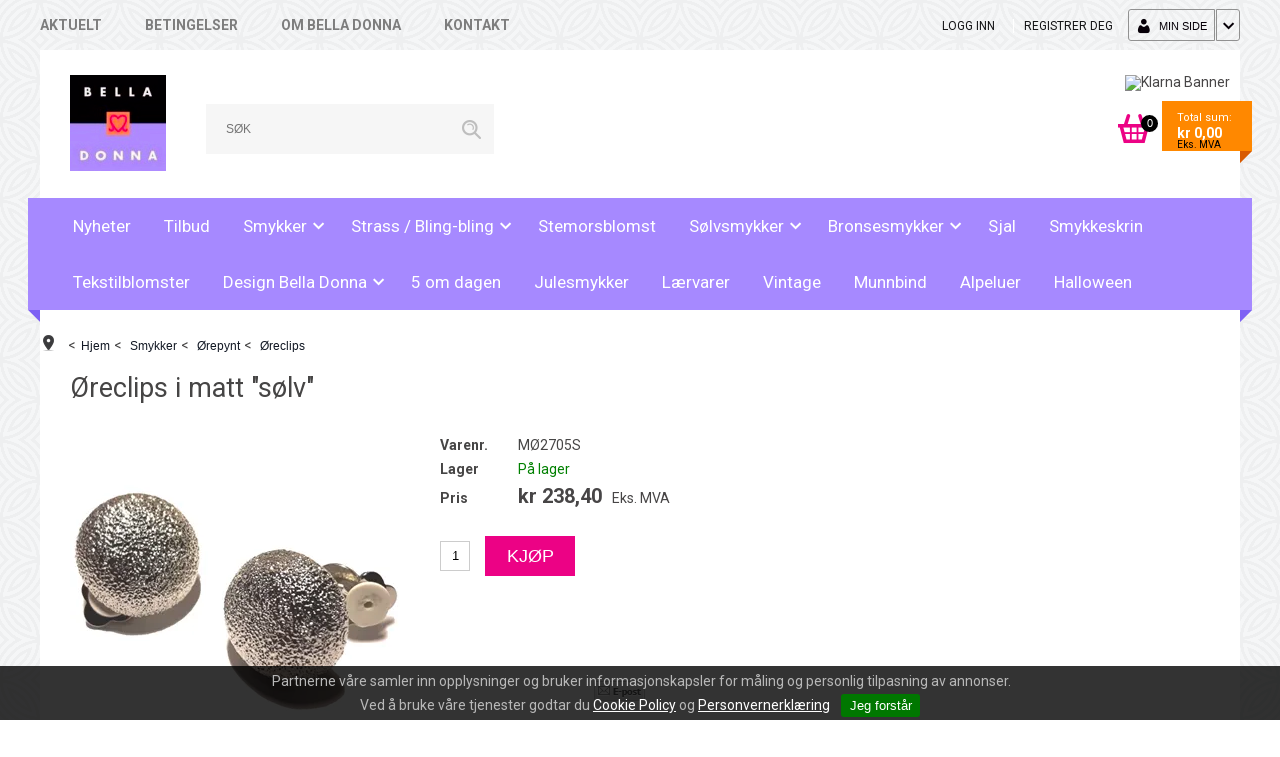

--- FILE ---
content_type: text/html; charset=utf-8
request_url: https://www.belladonna.no/smykker/orepynt/oreclips/oreclips-i-matt-solv
body_size: 34124
content:

<!DOCTYPE html>
<html lang="no">
<head>
    <script type="text/javascript">(function(w){w.currencyFormat={"s":"NOK","d":2,"ds":",","gs":" ","p":2,"ex":1.000000000000000000};w.globalSettings={"enableResponsiveFeatures":true,"showBuyFeedbackPopup":false,"enableMPEF":true,"enableFrontEndEditing":false,"language":3,"CountryCode":"NO","showShoppingHistory":false,"showConfirmUserDetailsPopup":false,"showFreeShipingOfferPopup":true,"freeShippingMessageSettings":null,"activeCurrencyCode":"NOK","siteCurrencyCode":"NOK","version":"16.8.0","locale":"nb-NO","twoLetterLocale":"nb","twoLetterLocaleFallBacks":["nb","nn","no","en"]};w.searchUrl="/sok?s=";w.TopFormText={"cookiePolicy":"Cookie Policy","privacyPolicy":"Personvernerklæring","understand":"Jeg forstår","toggleSubMenu":"Åpne/lukke undermeny","changedAgreementsMessage":"Policy er endret. Ved å bruke våre tjenester godtar du endringene i","intialAgreementsMessage":"Ved å bruke våre tjenester godtar du","readItCarefully":"Please read it carefully.","and":"og","bySubscribingYouAgree":"Ved å melde deg på nyhetsbrev godtar du vår","subscribeToNewsletter":"Nyhetsbrevpåmelding, vennligst les vår","newsletters":"Nyhetsbrev","accept":"Jeg aksepterer","decline":"Jeg avslår","newsletterRegisterSuccess":"Du er nå påmeldt nyhetsbrev","newsletterRegisterError":"Du er ikke påmeldt nyhetsbrev","downloadMyPersonalData":"Last ned mine persondata i portabelt format:","formatNotSpecified":"Format er ikke spesifisert","myPersonalData":"mine persondata","personalData":"persondata","downloadPersonalDataError":"En feil oppsto ved nedlasting av persondata","addMeAsNewsletterRecipient":"Legg meg til som nyhetsbrevmottaker, vennligst les vår","yes":"Ja","no":"Nei","select":"Velg...","agreementsThirdPartyUsageMsg":"Partnerne våre samler inn opplysninger og bruker informasjonskapsler for måling og personlig tilpasning av annonser.","helpIcon":"Hjelp ikonet","Share_by":"Del med","More_sharing_options":"Flere alternativer for deling"};w.isPostBack=function(){return false;};w.BasePageID=1775;w.BaseItemID=2669;w.productGroupsRootPageId=47;w.LanguageID=3;window.process = {env: {NODE_ENV: 'production'}};})(window);</script>
<link type="application/rsd+xml" rel="edituri" title="RSD" href="/rsd.ashx?pageId=1775" />
<link rel="canonical" href="https://www.belladonna.no/smykker/orepynt/oreclips/oreclips-i-matt-solv" />
<meta property="og:title" content="&#216;reclips i matt s&#248;lv - Bella Donna"/>
<meta property="og:description" content="&#216;reclips i matt &quot;s&#248;lv&quot;
Diameter 2 cm"/>
<meta property="og:image" content="https://www.belladonna.no/image/oreclips/mo2705s-mo2705s.jpg?alt=webp&amp;v=635882031854970000"/>
<meta property="og:url" content="https://www.belladonna.no/smykker/orepynt/oreclips/oreclips-i-matt-solv"/>
<meta property="og:type" content="website"/>

    <script type="text/javascript">document.cookie='resolution='+Math.max(screen.width,screen.height)+("devicePixelRatio" in window ? ","+devicePixelRatio : ",1")+'; path=/';</script>
    <title>&#216;reclips i matt s&#248;lv - Bella Donna</title>
    <meta name="Author" content="" />
    <meta http-equiv="content-type" content="text/html; charset=utf-8" />
    <meta content="&#216;reclips i matt s&#248;lvDiameter 2 cm" name="description" />
    <meta content="" name="keywords" />
    <meta name="SKYPE_TOOLBAR" content="SKYPE_TOOLBAR_PARSER_COMPATIBLE" />
    <link rel="shortcut icon" type="image/vnd.microsoft.icon" href="/Images/favicon.ico" />
	<meta name="google-site-verification" content="HWnMReH-_GqmZ-qAKRldLltjNWZMC_XY9spzJDKmmzA" />
    <!-- Root variable, used to define root in javascripts -->
    <script type="text/javascript">var R = '/';</script>
    <meta name="viewport" content="initial-scale=1,width=device-width">
    <!-- Global javascripts -->
    <script type="text/javascript" src="/js/global.js"></script>
    <!-- Required resources (Usually scripts required by a control) -->
    <script type="text/javascript" src="/js/pubsub.min.js?v=16.8.0"></script><!--[if lt IE 9]><script type="text/javascript" src="/js/jquery-1.11.3.min.js"></script><script type="text/javascript" src="/js/jquery-migrate-1.2.1.min.js"></script><![endif]--><!--[if gte IE 9]><!--><script type="text/javascript" src="/js/jquery-2.1.4.min.js?v=16.8.0"></script><!--<![endif]--><script type="text/javascript">jQuery.noConflict();</script><script type="text/javascript" src="/js/unorm.min.js?v=16.8.0"></script><script type="text/javascript" src="/js/underscore-min.js?v=16.8.0"></script><script type="text/javascript" src="/js/jquery.plugins.min.js?v=16.8.0"></script><script src="/js/fancybox-3/jquery.fancybox.min.js?v=16.8.0" type="text/javascript"></script><link href="/js/fancybox-3/jquery.fancybox.min.css?v=16.8.0" rel="stylesheet" type="text/css"><script src="/js/jquery.easing-1.3.pack.js?v=16.8.0" type="text/javascript"></script><script src="/js/jquery.mousewheel-3.0.6.pack.js?v=16.8.0" type="text/javascript"></script><link href="/js/flexslider.min.css?v=16.8.0" type="text/css" rel="stylesheet"><script src="/js/jquery.flexslider.min.js?v=16.8.0" type="text/javascript"></script><script src="/js/multilevelmenu2.min.js?v=16.8.0" type="text/javascript"></script><link rel="stylesheet" href="/js/jquery-ui-1.11.4/jquery-ui.min.css?v=16.8.0"><script type="text/javascript" src="/js/jquery-ui-1.11.4/jquery-ui.min.js?v=16.8.0"></script><script type="text/javascript" src="/startup/js/jquery-ui-timepicker-addon.min.js?v=16.8.0"></script><script type="text/javascript" src="/startup/js/jquery.ui.datepicker-no.js?v=16.8.0"></script><script type="text/javascript">jQuery.widget.bridge("jqtooltip", jQuery.ui.tooltip);</script><script src="/js/jquery.easytabs.min.js?v=16.8.0" type="text/javascript"></script><script src="/js/linkimagelist2.min.js?v=16.8.0" type="text/javascript"></script><script type="text/javascript" src="/js/jquery.qtip.min.js?v=16.8.0"></script><script type="text/javascript" src="/js/jquery.validate-1.11.1.min.js?v=16.8.0"></script><script type="text/javascript" src="/js/mosoft.estore.min.js?v=16.8.0"></script><script type="text/javascript" src="/js/require.min.js?v=16.8.0"></script><script type="text/javascript" src="/js/noty/packaged/jquery.noty.packaged.min.js?v=16.8.0"></script><script type="text/javascript" src="/js/jquery.blockUI.min.js?v=16.8.0"></script><script type="text/javascript" src="/js/jquery.twbsPagination.min.js?v=16.8.0"></script><script type="text/javascript" src="/js/main.min.js?v=16.8.0"></script><script src="/js/recaptcha-handler.min.js?v=16.8.0"></script><script src="https://www.google.com/recaptcha/api.js?onload=recaptcha_onload&render=explicit&v=16.8.0" async="" defer=""></script><script src="/js/cms/main.min.js?v=16.8.0"></script><script src="/js/recaptcha2-invisible.min.js?v=16.8.0"></script><script src="/js/lazysizes/lazysizes.min.js?v=16.8.0" async=""></script><link href="/Parts/Views/Product/ProductList/templates/default.html.css" type="text/css" rel="stylesheet" />
    <link rel="stylesheet" href="/js/outdatedbrowser/outdatedbrowser.min.css">
    <!-- CSS -->
    <link href="/templates/plugins/mnsitebar/css/MobileNavigationSidebar.css?v=1.0" type="text/css" rel="stylesheet" />
    <link href="/theme/css/shop2.css" type="text/css" rel="stylesheet" />
	<!-- Facebook Pixel Code -->
	<script>
	!function(f,b,e,v,n,t,s)
	{if(f.fbq)return;n=f.fbq=function(){n.callMethod?
	n.callMethod.apply(n,arguments):n.queue.push(arguments)};
	if(!f._fbq)f._fbq=n;n.push=n;n.loaded=!0;n.version='2.0';
	n.queue=[];t=b.createElement(e);t.async=!0;
	t.src=v;s=b.getElementsByTagName(e)[0];
	s.parentNode.insertBefore(t,s)}(window,document,'script',
	'https://connect.facebook.net/en_US/fbevents.js');
	fbq('init', '1262360210479668'); 
	fbq('track', 'PageView');
	</script>
	<noscript>
	<img height="1" width="1" 
	src="https://www.facebook.com/tr?id=1262360210479668&ev=PageView
	&noscript=1"/>
	</noscript>
	<!-- End Facebook Pixel Code -->


    
</head>
<body id="holder-1775"  class="Layout_1 ViewPage holder-1775 item-2669">
    

<script>(function(d, s, id) {
  var js, fjs = d.getElementsByTagName(s)[0];
  if (d.getElementById(id)) return;
  js = d.createElement(s); js.id = id;
  js.src = "//connect.facebook.net/nb_NO/sdk.js#xfbml=1&version=v2.3";
  fjs.parentNode.insertBefore(js, fjs);
}(document, 'script', 'facebook-jssdk'));</script>
<form method="post" action="/smykker/orepynt/oreclips/oreclips-i-matt-solv" onsubmit="javascript:return WebForm_OnSubmit();" id="Webdoc">
<div class="aspNetHidden">
<input type="hidden" name="__VIEWSTATE" id="__VIEWSTATE" value="0vnqjwrWvQGG1F8DKa83kMe2zAEgJP4kVAApvuIKma0GtWVLgNOp/thqCPbGl84HDbqTZFCBIF1INo5JadEi27hOQ/sS5oJyI5hmWVRM3lANKmn1zKJM1KUWkVHPYp4DQyFzoKg29yi6B2RQgna2lMqntlYbuPYIOywfl4UCx5F/cmB71uJTPJGghAJricYnbVjM8COKc/[base64]/fbyYPLXChp/bgGPqULv62BnNIA9NSzAOFJNpbtM2ZMfJ3IOnVOSyJyb8Yz9rtkO/uBNnVECpEbs6GDljz2ocPdqJ/2nkAFky/YiBEl43WfzIGdjNrR+j2gfM7Qe+KK1rY5oaRPB4nJgnID2Hi31d9yvsSWydCh8H0Ocb1/MqdeswG1L43f/uAG8V071V+gAvaNa6KWa1FG3rytyQKvWoCVEd1p9C7jr+samlNCCfA22mazGGECIsgCswI5TybnqceKuJBzmto2vRLMR/uS2ug3BaJEXjcA1eqrwReb8TOCn8v0vIubRcyOauGkUMDQxAyW/hmOjjNXVCnlsv1/D0FCI55Bi0PlvZCVSxUlqevInF6FWCSLozRXMnAPlyA/Ta8UUcHGsPMHQmnOkbcfb66BDJ0RArAkJkz06NzfCu651c7jpuJ674KkR9I7+4MzqHkqvRUpDcdR9Nr8j3ZZvWpanIQdXivj2gVR3TV8nYbIKT4Zt4G9qLGTyXBISzypwdfay4Pji+6Bodkbqb8w01M06ZZdA+NJVCUwGIcU6/G7Tcjd87s5dzsOdrB/qQvdgI7RrKoXmiRzcmAzUGTUaATpEQ6V8oMWA2tydLyG+o0ZQJtusHSqsdeoZjJvkgv/TM7aHH6WWbXjBUP7XFM8c/Cm5PVOciMYsZeWjo069DJfh5/6IeifRioM1ZCkJqWUHeb5P3UYA+dEnkd+lVIMGQv/vamTd0M/6bjfGqIFJx5LKYbIVvJmHP5qmqY7AKhRwIOmNi/keeq7J6bM8SQfHKdGmuzaW0rNoawmoBj2wzMFCWNCGLVz3w8gKGlbows7askO3kEL0PkhNnJm+0+hxo0CSMblqzcZGO07oOkMsOAkSgG5tzDL32q2OwDc5yVkGNlf3Qg923cJfBN/mkjSq4ZkRD1ru0b05CmQthT0GqfWTCYA3Ot0cYlGeJYcG8u4vEfy2PAltXQ50XuifdZwmsAlRduwpUkzNbvbWVmxn5TBNNY2L3/6xZXlRUULNjclR9Q5CpYzsX9P1acPs4TMt8x1s4UQS5m542x8rObWqkNN7IMqqtKPr4PTxuAEMNHQCmnQ/ESYn1y3+iXUAVFNGePakoTxqAfN/d+ZZHTqUs22c01XOmVZIOidC2WigQ6RGjKl1qJVf/gRMRJQOG/6pU/Mxkv2Cuml/LMk2ChReZhClrX1k+31xyZzV5yeKkW5gzRnmj6R0J0T4Txt0qVmMA4I6rABioY9AltLs76PFzKvem6RC2YjjTv8VoD9IpNLRnPest9U2tB2FffHBVV6KEVUx53jPwnxC47pzgmmvWf0x6pZAHQYg2V6k04OMUQNt3w08Oe699gIy9kxi42g9gGMDUKo7h8Na/RnXq6rGtoJxzR35+ut4PThHUbWu7N6pc+KiK5ZqpxIViTprgewZBkFsT/EiDwi2aiFXZYy/FzWKF0y+JgCYCasggZAfTNW+eBVs+rHV4iYTSAQFvSQvgOGXNH9fL7fYRyR/rE55z7F8cvF1m0MT2fryoxsv7YSD9Bx3YLUamNduO/lsYew/v2G6awURJI8z9Psor06czBVOW7NPtGQrTMYDg+EY89o8sY/ZIJ/2WNcrZOUmQ7q/amFuLJNfhpFekx4eJZvECyKwHIwVaW88xtAGj7to6X4libV9TFp8+mR1s/fuo4f2EwHZzkn41Z2dQi6j3hnspn34ZCMWaogClmIQ32TwmS8T2Q5F3VY+NJhwln56mX6UFJ6RgdQOPkwk31zOTnoDwS2zNXDPJiuhsGVRySHkLT0r+lNkd1lyCdDoxGg0GfFTHKc8Tc28TnORDQwgncFcoSBoV53+FCDaK8qi3GIvYVRyZzDKZxbRSuBgHF8x/osQsvWEC79LtEj/PogKLkoxILFJRBS5KM1YrzBxcyDEH/tl8QL66LEC3cZ+AMDK8VdAILXit2X0yxPQ7RSbQ/[base64]/2t2HUGiFmj8qNLSdX/yyEw9ASEicdbf7YGL8wj0S9rFp/0WqpcgFCC2sIBpAJ2VY2nG/ggC7DKfU/z7+BYHa/LI5PQIGJKk2HL2lBpU3RRZGFRPT9pHaixPyjATCqqGJci2khPOtLTHM2YV9Apb0AHqHGKgiJ8GFXe5a2g3kNzwvo6XjnZnhyXVDtwX/6XRRbUr5x5ATDhA2NFZ1v87QiPgFV2vACAJj/usUJOLJfHIq77xDohw082Dh0y0Sf/ZsWJ6eBPOiOspUl4loRqlMS19Loux6yN2/vFX8y3LIE9H4JG1y2elslR7t27ThGd+WZ1VXDO0yM2uYpGoJ9J4FwZBw3dKv9bmEb3hD99SEeLa+iuAK3KfHYrJOJMJQ9ufDfSIdokm2uVwh357WjET5dA8Fv/3JrC80EYnteobttDRJ8Y9nf8pdKIk6lRzyE8ziI6UQsi+GfeQRp1lNmIzO0jTG2k6iYIn6j/QbBrKmNQBLi5mjok1s/yR6ZiCv3xWkRZFXHQixTobxHqx8OuTe/Jk2A5Ofp/[base64]/PrKtEdbOWYicptID+X2kogEyD7Sk5rsvnS5ULO+JVTCVScWU/cLLdcz6gFQMqDRG6z9xk/Zw/[base64]/sIbiHAmtPoWitJTGbXN4YAUYPBCxnzwtzLEYZoJe6B0aLqYoVvBICF1umvnNDZbbi2jPR5fR+uWi7jr1M/c08d0D7eBUlVd1OghP4Q14RG0lfRwTPtOc77Faa4MH25ItSIwkdsq9rO0ZkkLC5sDujq1ag9f4PnXF/nHbYlw5lYM1PrjA8LYpIMvNO/LRJgjI+VYv33ilRi3/yaerhzJjQyGxEVe9PEPzd2UsvvHXVXF7WtfQZJD/nth4mvcCFAlzInFollr2YwiVXw99G67BQbDVQRGeDWh0B3fS2NhpSSqU2VBH5bgpuuPCzK0G1VnJKKwXtGddJZp0eD/MbfYQpmeSFhfsVBUbe3bTO592EeYDarhJgvDNtyYlO0RbJ2dBYrIVImqI4Xvwjw0zSkL62qoUeItXWnyBi0YtvbT/ldroFJHFww/ZiCfMsA7Gs6x2KK5wbf2ulraUOokYbbw0eKeDA/z8fR8M177F4D2zrgETbzbdM5JmHda7dDpx0CtIwCtYzQzDFjE96YVSGDEb06ijy/lcJVSHMoAruNtMoCAuT5QPxP5FOziMZ5sNAz5yvb4MSGpmmqAWiLy0P8u6ISmZ92kBhEq8ULxiqyObehGjpxjgJozXw1k9apF1EsCvJnRjO4FmczKwsP40gbc3LIiVH/6gq3cn9zpXZi/vABo7LFe6vkbtDFJOpfepkR6lLPZenix0d64xGdohqI+jGS4MML/RW6SBmit23QNChh/9eKPst/sASFmjYp2sZHGFtVGc0aqT20hW1Xok3bbXlIk+1O4i/HCsjmseGBlri93iBUa+HOG6Up7eiIWouc6VDiVVYTuhkIBsVmk6Y5ucm+WgUTm7LRMVcDfM+EvIWGSQ+Y7l8dmHGrSOKCjw7xUdB+zdTOpTanlNaKswnSF+/0FrR8G9RxMCNKeB283AxBK90KL+zUKyErNgkCkmTI4moSnG4MEfayrnhpxKbTmoR7YDHNMc3Bx0geCR2DbrjmYjhxIzTqJcoMy/KxDZm7/lMFJaQZpKdOwaSbEPtqpNkZKWppM/NgBxtFlkb0XPuVEp++Jk1kwDvMh5t0hjwFEp4zx4Ff4TbVvhDMIvifuQ3GGDn676oXTH1rszn8RN2f0NoaMtqALfVyO7FwDGPM68JIR5iGhW7hwhQelqXyzmsIQREmKf6HvlGVsev//3N6mBdUsX5ztYc8N9Owv7rrrqzBJj0LOSxnrpowLH/w1svmvIiNwcCsoUWhFYJVGibZ3Y8hbwPoCayDSmBbYxqPh0Ilqf+H2b11AEVwJ//wn9oyuj7oRueLAf5oLkJkFdaZaF3Mm5yXipaaQ9H9IhIInlcldoKaEo3zFirwx90rW9qthA+M90mH7sC3h8uZwTdaBVnT2OXw92RhgaQtoOocp5YlwxVc3Yy/TqDmP3SI8sDE7jcDVzoUckuG2Qc7ZtYD8tF2J2OU+sYCPI7Y7Op3h8O/gfwle6aZUaEmoHV6x8j8Xdq0RRwm2oZSogWsjfUAMl8NXokmdjXDkx7IBVXhupcETtMbXj+Lmquzd6hTnksvpZDm7Ca8oIm8/NMgwuknmQjgGyPsiXGXuO5b5VC6tGW3fhXL9CHgnR7ojBqQelynC2xeN6UR+rk5wf9NrvS9CHBVcNeiYyaivrRFrbqnS/iddQGeFiEJ/jdIHiNAqz6bSOG+SJPAy8O1lWPWHSJ8l5X3aX45VTC4WcyMDkwo6/rxn3ptLs6GsTG+JbryaTCMwnvW1bpPXyQmPAKdThit2H9qOc8qvm9wGVAdYb5K3s5mdK7qrG+pVmYpiqpeov8xiMAdggDuCanMRqqD/myHtjmJ0MJF1IbhX5Zjx7+OjCo+3eh2YBVAa4qW3vQx5kBQY/9kSkSnQKf2lU6OT+65bZ+FtE1o9QsyXtXxx573Jb8ZDNUHAMmB41JiTxwH/fkgsGoO8cN1wO9vy1iMBQDEYwTrsydwQn4MA4RCs+bI9CbeT68ipmK6Et9AXwPdvCY4vNi27aTcT9m0gmY+P//kcOdnWZx1nkp+5z+WDflcdY1JWNwpyn7qkgX3g6Ngk86WTjWIUFcyv82tEx5fWb2Sm9fiKClCH/tuAKqPiljbkhr2QbPWaj/KMACCb7Jw9Nljsbk3zfNQTTXy1504kGUIdsBGeNw0lnFvMEqAXC6hGlAINZt1EfVtNEe982HjDphMmP87z7Anf6YF3/V3m1LVtmQLReXeDl3TnZLrShlNcFJ/Y1APB9JZJ6kaFVulD3T2ILLhJTl6YLIp54thwnv4jCRHEoq/[base64]/Jyhi4L7ZfJK/wPsi8XKGruxodRHCGqnLaXxjzDNR5CTjeig/ipzKzS0LWNEI+MPtcP3N+IVuEwUV0F2QmBx0HRPCM082EGCTU1u2GQayDLN0KXHmhUx/YvWnN+ipoO0ieORFckVV/vnNohbQTLIF3Ru8udc0b4qCpGCgu+BiSm4NGsjjzX2Bs871hEtfomyVwFzB/jjPoivePwJCm2u3c4heYUPCKYXvinXN06K1B1ihtBeVWQqty0FpjrPkCGj1iydCtDmW9RU00NdchlB03cw1aLyu5I4KSlG6m84bpvzUrVSR6kSgdpmq34DVxK5U1CxSI6rcJ/uGcSVuw2cJwnkaFAXCCCJCIYs2GyKlR7kTP1ZISZTIR7kL5AAOI8AdbhUOpgdR3blvxLMq9lGHCfX9ozhYt6tHYaGnENxhoZATYxHGEGjA2qjxO2xqmYbK4RFgvIKpGacXr5BoZ8eBaM7CXkAKeQygDTe8qETU4lENBDGYlQ/YgdxKxQ9JpNfW+pyprQ1pVPmrvuBRkYk+06el53ZlqwiqlqeKC7NS7R/5ACoBFX8Cp7O2wLUg5NVydnD/kwTzyQibF6K9ZVx4l/zt3B8k/0kwy85CnEonoJy2ntrj1Kp463j6OexDFJRpLugMUGdaGbAxhlHwLQ6MfZetLqU5qv1Em9ODbiyYeP6Ddo7ecxnqzx3rb1P+1M0GqWLjbApwQZNDO8tDCy7IPSXDRl2VS++6FFvqOWER6g3OP0OJHtTZiEwLUhE/[base64]/LN/fnYcCZ8aNNyTO3CAIaKY3Y5K+KKkAokc60eQ674iQG8h4WayC+ubUMv01qc+leYBDiloKWU2ZuUNASq76ZhfLmxSsbe67Sh65jv51TDKB+vRECHehsbo+2eQ18CDTNTa8GZYGH8wYtYdk2on7WYw2bRPN2Xac6UMQj9Ob8zxxrp9q0BPLEBfVUQkJ23/4uAUQIbPYB8fR+r1Z8Fn5N2ACQVeZQnsBKtUlq8mFD9mS8DVnlaav7Jd9TnLeeZB0+/BG6W0wOVqs+7FS2J2XFOkl86xchzEbb+FG2YbrBRSt25mW7hadPJuMKcT7gOCpj7O2v2eUKQz5HtILzFZDg+6sOqLvDZ7KVV4nhCHRq+QNQjhQQWhrbUBjGHxyLUSB0ugV9DAG+AslT2DCGXMac12rklnFyeqYF2EAPv3OTOfEpQi9Qm9dFu/dB/XfNPjL9NFENdRgI9MjXztjQ6zll4FrWVFVf2OL2uXL5UnUb2+bq3GoNty/zdAZOnaVOD5Lflijj6Hey6wzT2Hj2mSDjapi3jD2Gt/hVIWfzsIP7QDche8ppkOoUcdCeH7z52ILrMzZtn/Oo35uSg/y+gvfGV1FUBW6x0bsvv6CKtcKqitMpWEJPtHiNIchYAsfTvYf9IEz2RQwKN645rZ76Oq0OzHGqwkQIsoe36g49mBGym9GklGD9EXOMm5IZDLsj5cw8EIA6jyJcEtS8NmYGGdf53muPf3C2c/Y7AUwUPoDWwj7pC+cBIIuWNPcF8v7HqpCtx2d5hVuZDXLe0DxR2+zxDmCdju3L1URcLs4qvNlWo+Br9KASGsHPBwdbp4vUjpkqsKk8g1H1i2JM2sGJ1ooDdOwLElh1YlByLcir0iKA1XHLIz/uuxjEh7lJH4jkD5wZ2CV+ZvzaOhiK/[base64]/al0HzflHlfmOdJfg9q1kfXCUUjk0U4PIpdLKHBUvh6EcK5CmU0VayNOFiC9nJb/SbiTrh62S5Uh3eMqXB7ydr6UoS6AQN9rQCkDdDM31M6xcwbgEEzQx9s6W0sy0Ba7ZJmh8fkzpeQirs28ku++NqKUckHlLVWHldcMN90upnCoAwzyvnGzNQUg+Up5lBkN0qwNifGRN6zsNmWzBC1MxvR252vu8ekHjV8o1QpY2Mqw17DGZPwEAfaLqzTf/NZJLDBurKvRIGWKTPq0lotpih/MGrgOUujqcc/BSSqD9PAsIxACLOhAOFs8cAU038bLlWdOkpcFKWgP3ScttSoYR3YA+kpY10aNXVm+XUXkjpSkjlA/+U6C2tWl7YzADqCNCaY7K1Eq0xtyx2Nb5eQfsALivVYKrcBOUgv7k3q6YC+9JgPUOi5s4QmtcvkQGR56VFNAWDWkfjpxNQsEY4/tkz1lNHWJdJkqUc5/[base64]/Y9IiTUx/kw4z/QYGzhXWlknG1jAaUo0EyP3+mMy7HF3Wa88hs4R0nPhGhI0ouy+SCv/d+4/mQJ6vMN5r6xH5VoSR1ZAl/RYWYDosfBK68U2uo5nkOxeEtudBs+NiDU/F7QIupKl6LVXLPV3XPAjMPbqDl8iJouK+qgWy2GbBg97E782GX/VQkLfnCP5MjOB2iwgLZKR/e2J9vAiYiVOCMKukdKqAMhbq7ma9n6XJLfTz6t9pO0Dhc93P4g5nZQi6J6Z/saFbRIO38E+B+/lbHRLlPdhUzhBFjOQbvBicpjvgrPDgzc3aaSN0lUtB8h2BqVP7PbJGTi8VaeWp8H0wXUYsI4XvZ1m1zrBMcqNLOFKz/lcfboNS+cycqWWsboWdi2tI/5sgQF5VJT2XYMtH8E5wcqJ9DfBaGIGMFeWfkbQTwctQpGJ1oDlnUyaf5p2pcWTl2MdWmMHI4wDJ/5OEL0o3p7ZQvEV8bMyO+X4o41FDI9WIqaPf2AD8zIUe2cXeFrx8K/nHOpN/sph8tKGigueIhPqxXwp0YHWFuznJjEMBxhRf3P93Rxtttrj9fPF0StaWqFtOhwKuFqQ6+InbQg7aOWfFzXsE1WX2f9CbfLrF6LYTHYF30T/v3uHAS11kKtB+9fCfykdcNL3pij36SDrm02XyFBrcDfMCIGJgBCn6aHEvcMdZFzzEYcuSntazAnbEutW366xzhPzswitnG0SyJHFE8Ep01KMbqDWd7MEAxjUoQ/okH+7dhwCbzp9A+hvMtn3PFkYHVXjcjwNuUHhfYzxLcOT8rJxrahnFmcUP2Y/[base64]/NKTf69GwvAeP4427Gh6W1KYj6E4cETiWZ/hY1v4rRUD9jVYIodxPUGHlO9vQZa38kpzMk8Nx/98pXm2UP+ViIx256evVx6FU3rsaOqrBMQXUMJOgQow1QNStFTNtrt6pXfhD1TN8S9fSYVPfZjQa7OYwUUMxdtXEIsP0I5WRdzwAH/T3Fjc9nKqhRUJFLruZ7wvKHHvq7qxT9IJNwuXlvzIaSfqRvKWYwcBwrHYKhkvKyU8wiNRspFHnVlweYYCswC6HQ5rPvUg/3xmPkg1yztWAtI7XN9KTcz7jg8du9TyG52YoCbqoNizl8IZ63HFqLmeghyOV9hs3dzT5CsZ5OwPVyQSSijct4UfZz6skuZuCIcLEvueIK6/1TOv9mNm7ieYgS5BmoGSO2QwZiE52bxBKIx6aO" />
</div>

<script type="text/javascript">
//<![CDATA[
var theForm = document.forms['Webdoc'];
if (!theForm) {
    theForm = document.Webdoc;
}
function __doPostBack(eventTarget, eventArgument) {
    if (!theForm.onsubmit || (theForm.onsubmit() != false)) {
        theForm.__EVENTTARGET.value = eventTarget;
        theForm.__EVENTARGUMENT.value = eventArgument;
        theForm.submit();
    }
}
//]]>
</script>


<script src="/WebResource.axd?d=pynGkmcFUV13He1Qd6_TZArzKaJomuxgK5Dur0m97zxzlfclyDgSWr_1kl-R25D5vG6Kaw2&amp;t=638901608248157332" type="text/javascript"></script>


<script type="text/javascript">
//<![CDATA[
var viewProdContext = {"controlId":169,"dimProds":{},"dimViewsInfo":[],"dimMap":null,"customFields":[],"options":{"mainPanelId":"ctl02_UC169_pnlMain","currentProductInputId":"ctl02_UC169_hSelectedDimProductId","buyButtonId":"ctl02_UC169_btnAddToChart","addToWishListButtonId":"ctl02_UC169_btnAddToWishList","removeFromWishListButtonId":"ctl02_UC169_btnRemoveFromWishList","dimsContainerId":"ctl02_UC169_pnlDimensionsContainer","emptyDimText":"Velg...","itemId":2669,"mainProductID":1237,"imgWidth":330.0,"imgMod":"crop=none","minQty":0.0,"minQtyMsg":"Minste tillate antall er 0","priceFrom":"Fra ","showQuantityDiscounts":false,"showPrices":false,"usePrice":1,"enableDimInfoLoader":true,"lightBoxImgWidth":800,"relDimImgWidth":45,"relDimImageHeight":45,"useZoomOnImage":false,"zoomHeight":300,"zoomWidth":300,"loadDimProdImg":true,"showMainImageIfNoDimImage":true,"showMainImageInRelated":false,"wishListEnabled":false,"selectDimMsg":"Vennligst velg","validationGroup":"uc169","_fterBuyAction":null,"wishListProductIds":null,"isUserLoggedIn":false,"loginPageId":2,"wishListIsUpdatedMsg":"Ønskelisten er oppdatert","showSelectDimensionPrefix":true,"selectDimensionPrefix":"Velg","incorrectQuantityMsg":"Antall er mindre enn 0","useNewFlagSystem":false,"pleaseSelectDimensionsMsg":"Vennligst velg varians.","symbolsImagesDirectoryPath":"/SysImages/Symbols/","hideMainProductQuantityForRelatedProducts":false,"additionalProdImageWidth":45,"showFromOnDimProducts":true,"fromText":"Fra","specifyValidProductQuantityWarn":"Feil format på antall, vennligst sjekk antall og prøv igjen","availableToRegisteredOnly":"Ønskelister er kun tilgjengelig for registrerte og innloggede kunder.","loginToContinue":"Logg inn eller registrer deg her.","addToWishList":false,"addToWishListMessage":"For å legge varen i din ønskeliste, vennligst velg:","uploadFolderId":0,"hLogoIDControlId":"ctl02_UC169_hLogoId","ddlPrintProductSelControlId":"ctl02_UC169_ddlRelaitedImageSelectionProducts","hImagePrintOptionControlId":"ctl02_UC169_hImagePrintOption","prodNotExistsMsg":"Produkt eksisterer ikke","customFieldIsRequiredMsg":"Påkrevd","customFieldInvalidFormatMsg":"Ugyldig format","enableUploadCustomImage":false,"enableUploadCustomImageQuantityInCartFrom":null,"imagePriceIsIncluded":false,"imagePriceIsIncludedQuantityInCartFrom":null,"enableUploadCustomImageQuantityInCartFromHint":null,"enableInscriptionUploadCustomImage":false,"perChar":"pr. tegn.","perPlate":"pr. skilt.","imgSelectorImgWidth":100,"imgSelectorImgMode":"pad=true","showImageNameInImageSelector":false,"isPersonalizationEnabled":false,"personalizedProductModelJson":null,"imagePersonalizationSettingsJson":"{\"imageUploadFolderID\":0,\"predefinedFontsList\":null}"},"dimGridContext":null,"additionalProds":null,"quantitiesInCart":{},"cartUrl":"/handlekurv","imageFileExtensions":[".jpg",".jpeg",".gif",".png",".bmp",".tif"],"mainProdImageId":2670,"bonusProgramInfo":null};//]]>
</script>

<script src="/Controls/Product/ViewProductCustomDims.js?v=16.8.0" type="text/javascript"></script>
<script src="/WebResource.axd?d=x2nkrMJGXkMELz33nwnakLVo71X0IJy9pT8wBjskMvPQOVr3cbHBT3zMSm0TSi8L121cXzBuxO8RPrKUZVLW9nZZPHo1&amp;t=638901608248157332" type="text/javascript"></script>
<script type="text/javascript">
//<![CDATA[
function WebForm_OnSubmit() {
if (typeof(ValidatorOnSubmit) == "function" && ValidatorOnSubmit() == false) return false;
return true;
}
//]]>
</script>

    

<div id="MobileNavigation" class="MobileNavigationSidebar light right closed tp-show">
    <a href="/handlekurv" class="navButton siteCart">            
        <svg version="1.1" class="svgCartIconHolder" xmlns="http://www.w3.org/2000/svg" xmlns:xlink="http://www.w3.org/1999/xlink" x="0px" y="0px"
        width="48.9px" height="43.814px" viewBox="0 0 48.9 43.814" enable-background="new 0 0 48.9 43.814" xml:space="preserve">
        <path class="svgPath svgCartIcon" d="M48.901,15.046h-9.008l-4.181-13.22c-0.295-0.872-1.027-1.57-1.994-1.771c-1.448-0.299-2.864,0.632-3.163,2.08
        c-0.076,0.368-0.07,0.733,0.001,1.08l3.716,11.83H14.63l3.716-11.83c0.07-0.347,0.077-0.712,0-1.08
        c-0.299-1.447-1.715-2.379-3.163-2.08c-0.966,0.199-1.699,0.897-1.993,1.771l-4.181,13.22H0v5.367H2.6L8.686,43.73l0.035-0.01v0.095
        H40.18V43.72l0.034,0.009l6.087-23.315h2.6V15.046L48.901,15.046z M36.046,38.448h-5.179v-8.137h7.303L36.046,38.448z
        M28.099,38.448h-7.297v-8.137h7.297V38.448z M10.731,30.312h7.302v8.137h-5.178L10.731,30.312z M20.802,27.711v-7.298h7.297v7.298
            H20.802z M8.148,20.413h9.886v7.298h-7.979L8.148,20.413z M38.847,27.711h-7.979v-7.298h9.886L38.847,27.711z"/>
        </svg>
    </a>
    <div class="navButton toggle">
        <svg version="1.1" class="svgMenuIconHolder" xmlns="http://www.w3.org/2000/svg" xmlns:xlink="http://www.w3.org/1999/xlink" x="0px" y="0px"
            width="48px" height="43.814px" viewBox="0.45 0 48 43.814" enable-background="new 0.45 0 48 43.814" xml:space="preserve">
            <path class="svgPath line" d="M48.45,6.245c0,2.344-1.334,4.246-2.981,4.246H3.431c-1.646,0-2.981-1.901-2.981-4.246l0,0C0.45,3.901,1.785,2,3.431,2
            h42.038C47.116,2,48.45,3.901,48.45,6.245L48.45,6.245z"/>
            <path class="svgPath line" d="M48.45,37.57c0,2.344-1.334,4.245-2.981,4.245H3.431c-1.646,0-2.981-1.901-2.981-4.245l0,0c0-2.345,1.335-4.246,2.981-4.246
            h42.038C47.116,33.323,48.45,35.225,48.45,37.57L48.45,37.57z"/>
            <path class="svgPath line" d="M48.45,21.908c0,2.344-1.334,4.244-2.981,4.244H3.431c-1.646,0-2.981-1.9-2.981-4.244l0,0c0-2.346,1.335-4.247,2.981-4.247
            h42.038C47.116,17.661,48.45,19.563,48.45,21.908L48.45,21.908z"/>
            <path class="svgPath x" d="M41.422,4.937c1.657,1.658,2.058,3.944,0.893,5.109L12.589,39.771c-1.164,1.164-3.451,0.764-5.109-0.894l0,0
            c-1.659-1.658-2.059-3.946-0.895-5.11L36.311,4.042C37.476,2.877,39.764,3.279,41.422,4.937L41.422,4.937z"/>
            <path class="svgPath x" d="M41.42,38.878c-1.658,1.657-3.944,2.058-5.109,0.893L6.585,10.045C5.421,8.882,5.822,6.594,7.479,4.936l0,0
            c1.658-1.659,3.946-2.059,5.11-0.895l29.725,29.725C43.479,34.931,43.077,37.219,41.42,38.878L41.42,38.878z"/>
        </svg>
    </div>
    <div class="slide">
        
        <div class="row">
            <div id="ctl00_SearchMobile_pnlSearch" class="Search clearfix" onkeypress="javascript:return WebForm_FireDefaultButton(event, &#39;ctl00_SearchMobile_btnSearch&#39;)">
	
    <input name="ctl00$SearchMobile$txbSearch" type="text" id="ctl00_SearchMobile_txbSearch" autocomplete="section-search" onfocus="this.select();" placeholder="SØK" aria-label="SØK" />
    <input type="submit" name="ctl00$SearchMobile$btnSearch" value=" " id="ctl00_SearchMobile_btnSearch" />
    <script type="text/javascript">
        (function(w, d) {
            var txb = d.querySelector('#ctl00_SearchMobile_txbSearch');
            var btn = d.querySelector('#ctl00_SearchMobile_btnSearch');
            btn.addEventListener('click', function (e) {
                e.preventDefault();
                var term = txb.value.trim();
                if (term !== '') {
                    w.location = '/sok?s=' + encodeURIComponent(term);
                }
                return false;
            });
        })(window, document);
    </script>

</div>
        </div>
        <div class="row spaceb-4"></div>
                
        <div class="row MainTitleContainer">
            <h2 class="MainTitle">Produktmeny</h2>
        </div>
        <div class="row">
            <div class="ProductMenuV1 mobile">
                

    <div class="productMenuMobile Menu Expandable">
        <ul class="MiddleBox Level-1 clearfix">
                <li class="Item-1 Page NoToggle">


        

        <a href="/nyheter-1" class="Name" >Nyheter</a>
        
    </li>
    <li class="Item-2 Page NoToggle">


        

        <a href="/tilbud" class="Name" >Tilbud</a>
        
    </li>
    <li class="Item-3 Page Expanded Selected">


            <a href="#" class="Toggle"  aria-label="&#197;pne/lukke undermeny"></a>
        

        <a href="/smykker" class="Name" >Smykker</a>
        
            <ul class="Level-2 clearfix">
                    <li class="Item-1 Page NoToggle">


        

        <a href="/smykker/brosjer-/-pins" class="Name" >Brosjer / Pins</a>
        
    </li>
    <li class="Item-2 Page NoToggle">


        

        <a href="/smykker/halssmykker" class="Name" >Halssmykker</a>
        
    </li>
    <li class="Item-3 Page NoToggle">


        

        <a href="/smykker/armbaand" class="Name" >Armb&#229;nd</a>
        
    </li>
    <li class="Item-4 Page Expandable">


            <a href="#" class="Toggle"  aria-label="&#197;pne/lukke undermeny"></a>
        

        <a href="/smykker/ringer" class="Name" >Ringer</a>
        
            <ul class="Level-3 clearfix">
                    <li class="Item-1 Page NoToggle">


        

        <a href="/smykker/ringer/ringer-one-size-fits-all" class="Name" >Ringer &quot;one size fits all&quot;</a>
        
    </li>

            </ul>
    </li>
    <li class="Item-5 Page Expanded Selected">


            <a href="#" class="Toggle"  aria-label="&#197;pne/lukke undermeny"></a>
        

        <a href="/smykker/orepynt" class="Name" >&#216;repynt</a>
        
            <ul class="Level-3 clearfix">
                    <li class="Item-1 Page NoToggle">


        

        <a href="/smykker/orepynt/orestuds-rett-paa-oret" class="Name" >&#216;restuds rett p&#229; &#248;ret</a>
        
    </li>
    <li class="Item-2 Page NoToggle Selected">


        

        <a href="/smykker/orepynt/oreclips" class="Name" >&#216;reclips</a>
        
    </li>
    <li class="Item-3 Page NoToggle">


        

        <a href="/smykker/orepynt/oredobber" class="Name" >&#216;redobber</a>
        
    </li>
    <li class="Item-4 Page NoToggle">


        

        <a href="/smykker/orepynt/oreringer-creoler" class="Name" >&#216;reringer - creoler</a>
        
    </li>

            </ul>
    </li>

            </ul>
    </li>
    <li class="Item-4 Page Expandable">


            <a href="#" class="Toggle"  aria-label="&#197;pne/lukke undermeny"></a>
        

        <a href="/strass-/-bling-bling" class="Name" >Strass / Bling-bling</a>
        
            <ul class="Level-2 clearfix">
                    <li class="Item-1 Page NoToggle">


        

        <a href="/strass-/-bling-bling/armbaand-med-strass" class="Name" >Armb&#229;nd med strass</a>
        
    </li>
    <li class="Item-2 Page NoToggle">


        

        <a href="/strass-/-bling-bling/halssmykker-med-strass" class="Name" >Halssmykker med strass</a>
        
    </li>
    <li class="Item-3 Page NoToggle">


        

        <a href="/strass-/-bling-bling/brosjer-med-strass" class="Name" >Brosjer med strass</a>
        
    </li>
    <li class="Item-4 Page NoToggle">


        

        <a href="/strass-/-bling-bling/oredobber-med-strass" class="Name" >&#216;redobber med strass</a>
        
    </li>
    <li class="Item-5 Page NoToggle">


        

        <a href="/strass-/-bling-bling/orestuds-med-strass-rett-paa-oret" class="Name" >&#216;restuds med strass rett p&#229; &#248;ret</a>
        
    </li>

            </ul>
    </li>
    <li class="Item-5 Page NoToggle">


        

        <a href="/stemorsblomst" class="Name" >Stemorsblomst</a>
        
    </li>
    <li class="Item-6 Page Expandable">


            <a href="#" class="Toggle"  aria-label="&#197;pne/lukke undermeny"></a>
        

        <a href="/solvsmykker" class="Name" >S&#248;lvsmykker</a>
        
            <ul class="Level-2 clearfix">
                    <li class="Item-1 Page NoToggle">


        

        <a href="/solvsmykker/brosjer-i-solv" class="Name" >Brosjer i s&#248;lv</a>
        
    </li>
    <li class="Item-2 Page NoToggle">


        

        <a href="/solvsmykker/oredobber-i-solv" class="Name" >&#216;redobber i s&#248;lv</a>
        
    </li>
    <li class="Item-3 Page NoToggle">


        

        <a href="/solvsmykker/orestuds-i-solv-rett-paa-oret" class="Name" >&#216;restuds i s&#248;lv rett p&#229; &#248;ret</a>
        
    </li>

            </ul>
    </li>
    <li class="Item-7 Page Expandable">


            <a href="#" class="Toggle"  aria-label="&#197;pne/lukke undermeny"></a>
        

        <a href="/bronsesmykker" class="Name" >Bronsesmykker</a>
        
            <ul class="Level-2 clearfix">
                    <li class="Item-1 Page NoToggle">


        

        <a href="/bronsesmykker/brosjer-i-bronse" class="Name" >Brosjer i bronse</a>
        
    </li>
    <li class="Item-2 Page NoToggle">


        

        <a href="/bronsesmykker/oredobber-i-bronse" class="Name" >&#216;redobber i bronse</a>
        
    </li>
    <li class="Item-3 Page NoToggle">


        

        <a href="/bronsesmykker/orestuds-i-bronse-rett-paa-orets" class="Name" >&#216;restuds i bronse - rett p&#229; &#248;rets</a>
        
    </li>

            </ul>
    </li>
    <li class="Item-8 Page NoToggle">


        

        <a href="/sjal-1" class="Name" >Sjal</a>
        
    </li>
    <li class="Item-9 Page NoToggle">


        

        <a href="/smykkeskrin" class="Name" >Smykkeskrin</a>
        
    </li>
    <li class="Item-10 Page NoToggle">


        

        <a href="/tekstilblomster" class="Name" >Tekstilblomster</a>
        
    </li>
    <li class="Item-11 Page Expandable">


            <a href="#" class="Toggle"  aria-label="&#197;pne/lukke undermeny"></a>
        

        <a href="/design-bella-donna" class="Name" >Design Bella Donna</a>
        
            <ul class="Level-2 clearfix">
                    <li class="Item-1 Page NoToggle">


        

        <a href="/design-bella-donna/one-of-a-kind" class="Name" >&quot;One of a kind&quot;</a>
        
    </li>

            </ul>
    </li>
    <li class="Item-12 Page NoToggle">


        

        <a href="/5-om-dagen" class="Name" >5 om dagen</a>
        
    </li>
    <li class="Item-13 Page NoToggle">


        

        <a href="/julesmykker" class="Name" >Julesmykker</a>
        
    </li>
    <li class="Item-14 Page NoToggle">


        

        <a href="/laervarer" class="Name" >L&#230;rvarer</a>
        
    </li>
    <li class="Item-15 Page NoToggle">


        

        <a href="/vintage" class="Name" >Vintage</a>
        
    </li>
    <li class="Item-16 Page NoToggle">


        

        <a href="/munnbind" class="Name" >Munnbind</a>
        
    </li>
    <li class="Item-17 Page NoToggle">


        

        <a href="/alpeluer" class="Name" >Alpeluer</a>
        
    </li>
    <li class="Item-18 Page NoToggle">


        

        <a href="/halloween" class="Name" >Halloween</a>
        
    </li>

        </ul>
    </div>

            </div>
        </div>
        <div class="row spaceb-4"></div>

        
        <div class="row MainTitleContainer">
            <h2 class="MainTitle">Meny</h2>
        </div>
        <div class="row">
            <div class="SiteMenu mobile HideToggle">
                

    <div class="siteMenuMobile Menu NotExpandable">
        <ul class="MiddleBox Level-1 clearfix">
                <li class="Item-1 Page NoToggle">


        

        <a href="/aktuelt-1" class="Name" >Aktuelt</a>
        
    </li>
    <li class="Item-2 Page NoToggle">


        

        <a href="/betingelser" class="Name" >Betingelser</a>
        
    </li>
    <li class="Item-3 Page Expandable">


            <a href="/om-oss" class="Toggle"  aria-label="&#197;pne/lukke undermeny"></a>
        

        <a href="/om-oss" class="Name" >Om Bella Donna</a>
        
    </li>
    <li class="Item-4 Page NoToggle">


        

        <a href="/kontakt" class="Name" >Kontakt</a>
        
    </li>

        </ul>
    </div>

            </div>
        </div>
        <div class="row spaceb-3"></div>

        
        <div class="row MainTitleContainer">
            <h2 class="MainTitle">Profilmeny</h2>
        </div>
        <div class="row Profile">
            <div class="SiteMenu mobile">
                
    <ul class="clearfix">

            <li class="Item-1 Page NoToggle">


        

        <a href="/min-side/registrering-profil" class="Name" >Registrering</a>
        
    </li>


                <li class="LoginCont">
                    <a href="/login?ret=%2fsmykker%2forepynt%2foreclips%2foreclips-i-matt-solv" class="LoginLink">Logg inn</a>
                </li>


    </ul>

            </div>
        </div>      
    </div>      
</div>

    <div id="root">
        <div id="head" class="clearfix">
            <div id="navline" class="tp-hide noWhite">
                <div class="holder clearfix">
                    <!--#menu-->
                    

    <div class="SiteMenuDesktop Menu SiteMenu Horizontal desktop HideToggle NotExpandable pull-left NotExpandable">
        <ul class="MiddleBox Level-1 clearfix">
                <li class="Item-1 Page NoToggle">


        

        <a href="/aktuelt-1" class="Name" >Aktuelt</a>
        
    </li>
    <li class="Item-2 Page NoToggle">


        

        <a href="/betingelser" class="Name" >Betingelser</a>
        
    </li>
    <li class="Item-3 Page Expandable">


            <a href="/om-oss" class="Toggle"  aria-label="&#197;pne/lukke undermeny"></a>
        

        <a href="/om-oss" class="Name" >Om Bella Donna</a>
        
    </li>
    <li class="Item-4 Page NoToggle">


        

        <a href="/kontakt" class="Name" >Kontakt</a>
        
    </li>

        </ul>
    </div>


                    <div id="SCuserNav">
                        
    <div class="MyProfileButtonCont">

        <a class="MyProfileButton" onclick="return false;" href="javascript:void(0);"><em class="ProfileIcon"></em><span>Min side</span></a>
        <em class="MyProfileDrop"><em class="DropDownIcon"></em></em>

        <div class="DropDown">
            <ul class="clearfix">

                    <li class="Item-1 Page NoToggle">


        

        <a href="/min-side/registrering-profil" class="Name" >Registrering</a>
        
    </li>


                        <li class="LoginCont">
                            <a href="/login?ret=%2fsmykker%2forepynt%2foreclips%2foreclips-i-matt-solv" class="LoginLink">Logg inn</a>
                        </li>


            </ul>
 
            <script type="text/javascript">(function ($, vars) {
    var vars = {"ControlID":"myPageMenu","Expandable":false};
    $(function () {
        //Steal name and logout function
        var ul = $('div.MyProfileButtonCont ul');
        var drpBtn = $('div.MyProfileButtonCont em.MyProfileDrop, div.MyProfileButtonCont .MyProfileButton');
        var drp = $('div.MyProfileButtonCont div.DropDown');

        //Fix dropdown
        drpBtn.click(function(event) {
            event.stopPropagation(); 
            drp.slideToggle('fast');
            drpBtn.toggleClass('clicked');
        });
    });
})(jQuery);</script>
        </div>

    </div>

                        <div id="SCloginPanel" class="pull-right"></div>
                        <div class="fb-like pull-right" data-href="https://www.facebook.com/Bella-Donna-T%C3%A5rnplass-3-157952120985104/" data-layout="button" data-action="like" data-show-faces="false" data-share="false"></div>
                    </div>
                </div>
            </div>
            <div id="headcontent" class="clearfix">
                <div class="holder top clearfix">

                    <div class="trustline pull-right">
                        <ul class="List float-right">
                            
                                <li class="KlarnaBranding">
                                    <img alt="Klarna Banner" src="https://cdn.klarna.com/1.0/shared/image/generic/badge/nb_no/checkout/long-blue.png?width=100" class="KlarnaBrand Banner"/>
                                    
                                </li>
                            
                        </ul>
                    </div>

                    <a href="/" id="logo" class="pull-left">
                        <img src="/theme/images/x-logo.png" alt="Bella Donna" title="Bella Donna" />
                    </a>
                    <div class="tp-hide pull-left">
                    <!--#search-->
                    <div id="SearchDesktop_pnlSearch" class="Search clearfix" onkeypress="javascript:return WebForm_FireDefaultButton(event, &#39;SearchDesktop_btnSearch&#39;)">
	
    <input name="SearchDesktop$txbSearch" type="text" id="SearchDesktop_txbSearch" autocomplete="section-search" onfocus="this.select();" placeholder="SØK" aria-label="SØK" />
    <input type="submit" name="SearchDesktop$btnSearch" value=" " id="SearchDesktop_btnSearch" />
    <script type="text/javascript">
        (function(w, d) {
            var txb = d.querySelector('#SearchDesktop_txbSearch');
            var btn = d.querySelector('#SearchDesktop_btnSearch');
            btn.addEventListener('click', function (e) {
                e.preventDefault();
                var term = txb.value.trim();
                if (term !== '') {
                    w.location = '/sok?s=' + encodeURIComponent(term);
                }
                return false;
            });
        })(window, document);
    </script>

</div>
                    </div>

                    <div class="RightSection tp-hide pull-right clear-right">
                        

<div class="SiteCartPanel LeftIconAlign" id="newSiteCart_SiteCartMainPanel">

            <div class="LoginRegisterPanel">
                <a href="/login?ret=%2fsmykker%2forepynt%2foreclips%2foreclips-i-matt-solv" class="LoginLink">Logg inn</a>
                <a href="/min-side/registrering-profil?ret=%2fsmykker%2forepynt%2foreclips%2foreclips-i-matt-solv" class="RegisterLink">Registrer deg</a>
            </div>

        <a href="/handlekurv" class="ShowCartLink js-show-cart-link">

            <div class="SiteCartIcon"></div>

            <div class="ShoppingListPanel empty">

                    <span class="ShowCartTxt NotEmptyCart">Vis handlekurv</span>
                    <span class="ShowCartTxt EmptyCart">Handlekurven er tom</span>

                <span class="ProdCount">0</span>

                                                    <div class="TotalPriceContainer">
                        <span class="TotalPriceText">Total sum:</span>
                        <span class="TotalPrice notranslate">kr 0,00</span>
                            <span class="TotalPriceVat">Eks. MVA</span>
                    </div>
            </div>
        </a>



    <input type="hidden" class="js-refreshHash" value="" />
    

    
    
    
</div>

                    </div>

                </div>
                <div class="holder bottom clearfix tp-hide">
                    

    <div class="productMenu1 Menu ProductMenu Expandable">
        <ul class="MiddleBox Level-1 clearfix">
                <li class="Item-1 Page NoToggle">


        

        <a href="/nyheter-1" class="Name" >Nyheter</a>
        
    </li>
    <li class="Item-2 Page NoToggle">


        

        <a href="/tilbud" class="Name" >Tilbud</a>
        
    </li>
    <li class="Item-3 Page Expanded Selected">


            <a href="#" class="Toggle"  aria-label="&#197;pne/lukke undermeny"></a>
        

        <a href="/smykker" class="Name" >Smykker</a>
        
            <ul class="Level-2 clearfix">
                    <li class="Item-1 Page NoToggle">


        

        <a href="/smykker/brosjer-/-pins" class="Name" >Brosjer / Pins</a>
        
    </li>
    <li class="Item-2 Page NoToggle">


        

        <a href="/smykker/halssmykker" class="Name" >Halssmykker</a>
        
    </li>
    <li class="Item-3 Page NoToggle">


        

        <a href="/smykker/armbaand" class="Name" >Armb&#229;nd</a>
        
    </li>
    <li class="Item-4 Page Expandable">


            <a href="#" class="Toggle"  aria-label="&#197;pne/lukke undermeny"></a>
        

        <a href="/smykker/ringer" class="Name" >Ringer</a>
        
            <ul class="Level-3 clearfix">
                    <li class="Item-1 Page NoToggle">


        

        <a href="/smykker/ringer/ringer-one-size-fits-all" class="Name" >Ringer &quot;one size fits all&quot;</a>
        
    </li>

            </ul>
    </li>
    <li class="Item-5 Page Expanded Selected">


            <a href="#" class="Toggle"  aria-label="&#197;pne/lukke undermeny"></a>
        

        <a href="/smykker/orepynt" class="Name" >&#216;repynt</a>
        
            <ul class="Level-3 clearfix">
                    <li class="Item-1 Page NoToggle">


        

        <a href="/smykker/orepynt/orestuds-rett-paa-oret" class="Name" >&#216;restuds rett p&#229; &#248;ret</a>
        
    </li>
    <li class="Item-2 Page NoToggle Selected">


        

        <a href="/smykker/orepynt/oreclips" class="Name" >&#216;reclips</a>
        
    </li>
    <li class="Item-3 Page NoToggle">


        

        <a href="/smykker/orepynt/oredobber" class="Name" >&#216;redobber</a>
        
    </li>
    <li class="Item-4 Page NoToggle">


        

        <a href="/smykker/orepynt/oreringer-creoler" class="Name" >&#216;reringer - creoler</a>
        
    </li>

            </ul>
    </li>

            </ul>
    </li>
    <li class="Item-4 Page Expandable">


            <a href="#" class="Toggle"  aria-label="&#197;pne/lukke undermeny"></a>
        

        <a href="/strass-/-bling-bling" class="Name" >Strass / Bling-bling</a>
        
            <ul class="Level-2 clearfix">
                    <li class="Item-1 Page NoToggle">


        

        <a href="/strass-/-bling-bling/armbaand-med-strass" class="Name" >Armb&#229;nd med strass</a>
        
    </li>
    <li class="Item-2 Page NoToggle">


        

        <a href="/strass-/-bling-bling/halssmykker-med-strass" class="Name" >Halssmykker med strass</a>
        
    </li>
    <li class="Item-3 Page NoToggle">


        

        <a href="/strass-/-bling-bling/brosjer-med-strass" class="Name" >Brosjer med strass</a>
        
    </li>
    <li class="Item-4 Page NoToggle">


        

        <a href="/strass-/-bling-bling/oredobber-med-strass" class="Name" >&#216;redobber med strass</a>
        
    </li>
    <li class="Item-5 Page NoToggle">


        

        <a href="/strass-/-bling-bling/orestuds-med-strass-rett-paa-oret" class="Name" >&#216;restuds med strass rett p&#229; &#248;ret</a>
        
    </li>

            </ul>
    </li>
    <li class="Item-5 Page NoToggle">


        

        <a href="/stemorsblomst" class="Name" >Stemorsblomst</a>
        
    </li>
    <li class="Item-6 Page Expandable">


            <a href="#" class="Toggle"  aria-label="&#197;pne/lukke undermeny"></a>
        

        <a href="/solvsmykker" class="Name" >S&#248;lvsmykker</a>
        
            <ul class="Level-2 clearfix">
                    <li class="Item-1 Page NoToggle">


        

        <a href="/solvsmykker/brosjer-i-solv" class="Name" >Brosjer i s&#248;lv</a>
        
    </li>
    <li class="Item-2 Page NoToggle">


        

        <a href="/solvsmykker/oredobber-i-solv" class="Name" >&#216;redobber i s&#248;lv</a>
        
    </li>
    <li class="Item-3 Page NoToggle">


        

        <a href="/solvsmykker/orestuds-i-solv-rett-paa-oret" class="Name" >&#216;restuds i s&#248;lv rett p&#229; &#248;ret</a>
        
    </li>

            </ul>
    </li>
    <li class="Item-7 Page Expandable">


            <a href="#" class="Toggle"  aria-label="&#197;pne/lukke undermeny"></a>
        

        <a href="/bronsesmykker" class="Name" >Bronsesmykker</a>
        
            <ul class="Level-2 clearfix">
                    <li class="Item-1 Page NoToggle">


        

        <a href="/bronsesmykker/brosjer-i-bronse" class="Name" >Brosjer i bronse</a>
        
    </li>
    <li class="Item-2 Page NoToggle">


        

        <a href="/bronsesmykker/oredobber-i-bronse" class="Name" >&#216;redobber i bronse</a>
        
    </li>
    <li class="Item-3 Page NoToggle">


        

        <a href="/bronsesmykker/orestuds-i-bronse-rett-paa-orets" class="Name" >&#216;restuds i bronse - rett p&#229; &#248;rets</a>
        
    </li>

            </ul>
    </li>
    <li class="Item-8 Page NoToggle">


        

        <a href="/sjal-1" class="Name" >Sjal</a>
        
    </li>
    <li class="Item-9 Page NoToggle">


        

        <a href="/smykkeskrin" class="Name" >Smykkeskrin</a>
        
    </li>
    <li class="Item-10 Page NoToggle">


        

        <a href="/tekstilblomster" class="Name" >Tekstilblomster</a>
        
    </li>
    <li class="Item-11 Page Expandable">


            <a href="#" class="Toggle"  aria-label="&#197;pne/lukke undermeny"></a>
        

        <a href="/design-bella-donna" class="Name" >Design Bella Donna</a>
        
            <ul class="Level-2 clearfix">
                    <li class="Item-1 Page NoToggle">


        

        <a href="/design-bella-donna/one-of-a-kind" class="Name" >&quot;One of a kind&quot;</a>
        
    </li>

            </ul>
    </li>
    <li class="Item-12 Page NoToggle">


        

        <a href="/5-om-dagen" class="Name" >5 om dagen</a>
        
    </li>
    <li class="Item-13 Page NoToggle">


        

        <a href="/julesmykker" class="Name" >Julesmykker</a>
        
    </li>
    <li class="Item-14 Page NoToggle">


        

        <a href="/laervarer" class="Name" >L&#230;rvarer</a>
        
    </li>
    <li class="Item-15 Page NoToggle">


        

        <a href="/vintage" class="Name" >Vintage</a>
        
    </li>
    <li class="Item-16 Page NoToggle">


        

        <a href="/munnbind" class="Name" >Munnbind</a>
        
    </li>
    <li class="Item-17 Page NoToggle">


        

        <a href="/alpeluer" class="Name" >Alpeluer</a>
        
    </li>
    <li class="Item-18 Page NoToggle">


        

        <a href="/halloween" class="Name" >Halloween</a>
        
    </li>

        </ul>
    </div>

                </div>
            </div>
        </div>
        <!--#head-->
        <div id="body" class="ContentBody">
	
            <div class="holder clearfix">
                <!--#bc-->
                <div id="crumbs_pnlMain" class="Breadcrumbs">
		
    <ul id="crumbs_list" class="clearfix">
        <li><span class="Prefix">Du er her:</span></li>
        
            <li class="PathItem HomePageItem"><span class="Seperator">&lt;</span><a href="/">Hjem</a></li>
        
                <li class="PathItem">
                    <span class="Seperator">&lt;</span>
                    <a href="/smykker" >Smykker</a>
                </li>
            
                <li class="PathItem">
                    <span class="Seperator">&lt;</span>
                    <a href="/smykker/orepynt" >Ørepynt</a>
                </li>
            
                <li class="PathItem">
                    <span class="Seperator">&lt;</span>
                    <a href="/smykker/orepynt/oreclips" >Øreclips</a>
                </li>
            
                <li class="ArchiveItem">
                    <span class="Seperator">&lt;</span>
                    <a href="/smykker/orepynt/oreclips/oreclips-i-matt-solv" >Øreclips i matt "sølv"</a>
                </li>
            
    </ul>

	</div>
            </div>
            <div id="pageContent" class="clearfix PageContent">
		
                
                
                
                
            <input type="hidden" name="hOrderID" id="hOrderID" />

<div class="holder clearfix">
	<div id="ctl02_UC169_pnlMain" class="ViewProductV3 UC169 stock-availability-in-stock" data-itemid="2669" data-domain="product">
			
    <input type="hidden" name="ctl02$UC169$hControlID" id="ctl02_UC169_hControlID" value="169" />
    <input type="hidden" name="ctl02$UC169$hSelectedDimProductId" id="ctl02_UC169_hSelectedDimProductId" value="0" />
    <input type="hidden" name="ctl02$UC169$hProductImageId" id="ctl02_UC169_hProductImageId" value="2670" />
    <input type="hidden" name="ctl02$UC169$hCurrentTab" id="ctl02_UC169_hCurrentTab" />
    <div id="ctl02_UC169_pnlTitle" class="MainTitleContainer">
				
        <h1 id="ctl02_UC169_mainTitle" class="MainTitle notranslate">
            Øreclips i matt "sølv"
        </h1>
        
        
    
			</div>
    <div id="ctl02_UC169_pnlImageAndDetails" class="ImageAndDetails clearfix LeftAlignedImage">
				
        <div id="ctl02_UC169_pnlImage" class="ImageContainer">
					
            <a id="ctl02_UC169_lnkImage" title="MØ2705S-" class="ImageLink" rel="lightbox_UC169" href="/image/oreclips/mo2705s-mo2705s.jpg?width=800&amp;lb=true&amp;alt=webp&amp;v=635882031854970000"><img id="ctl02_UC169_imgImage" class="Image js-flags-target-uc169" data-imageid="2670" src="/image/oreclips/mo2705s-mo2705s.jpg?width=330&amp;crop=none&amp;alt=webp&amp;v=635882031854970000" alt="Øreclips i matt &quot;sølv&quot;" style="max-width:330px;" /></a>
            
            <div class="AddToCartContainer c-product-in-cart js-mainAddToCartContainer" style="display: none;">
                <a class="AddedToCartImage c-product-in-cart__link" href="/handlekurv"></a>
                <span class="ProdCount c-product-in-cart__count js-ProdCount">0</span>
            </div>
        
				</div>
        <div id="ctl02_UC169_pnlProdDetails" class="ProdDetailsContainer">
					
            
            <div id="ctl02_UC169_pnlProdNo" class="Row ProductNumberRow">
						
                <div class="TextColumn ProductNumberTxt">
                    Varenr.
                </div>
                <div class="ValueColumn ProductNumber">
                    MØ2705S
                </div>
            
					</div>
            
            
            
            <div id="ctl02_UC169_pnlStockText" class="Row StockTextRow">
						
                <div class="TextColumn StockTxt">
                    Lager
                </div>
                <div class="ValueColumn Stock">
                    <span id="ctl02_UC169_lbStockText" class="Stock" style="color:Green;">På lager</span>
                </div>
            
					</div>
            <div id="ctl02_UC169_pnlPrice" class="Row PriceRow">
						
                <div class="TextColumn PriceTxt">
                    Pris
                </div>
                <div class="ValueColumn Price">
                    <span class="notranslate PriceValue">kr 238,40</span>
                    <span id="ctl02_UC169_lbPriceVatText" class="PriceVatTxt">Eks. MVA</span>
                </div>
            
					</div>
            
            
            
            
            
            
            

            

            
            
            <div id="ctl02_UC169_pnlDimensionsContainer" class="Row DimensionsRow">
						
                
            
					</div>
            
            
            <div id="ctl02_UC169_pnlCustomFields" class="Row CustomFieldsRow">
						
                
            
					</div>
            
            
            
            
            
            <div id="ctl02_UC169_pnlMessages" class="MessagesCont">
						
                <span id="ctl02_UC169_reqVatxbText1" class="ErrMsg UC169ErrMsg" data-nosnippet="true" style="display:none;">*Text1 er påkrevd.<br /></span><span id="ctl02_UC169_reqVatxbText2" class="ErrMsg UC169ErrMsg" data-nosnippet="true" style="display:none;">*Text2 er påkrevd.<br /></span>
                
                
            
					</div>
            
            
            
            
            
            <div id="ctl02_UC169_pnlReplacementProduct" class="Row ReplacementProductRow" style="display: none;">
						<!--All content is in the metadata-->
					</div>
            
            <div id="ctl02_UC169_pnlOrderContainer" class="Row MakeOrderContainer">
						
                <div class="TextColumn QuantityContainer">
                    <input name="ctl02$UC169$txbQuantity" type="text" value="1" id="ctl02_UC169_txbQuantity" class="QuantityTxb" />
                    
                </div>
                <div id="ctl02_UC169_pnlBuyButton" class="ValueColumn BuyButtonContainer">
                    <input type="submit" name="ctl02$UC169$btnAddToChart" value="Kjøp" id="ctl02_UC169_btnAddToChart" title="Klikk her for å legge produktet i handlekurven" class="BuyBtn btn btn-buy btn-buy_uc169" />
                </div>
            
					</div>
            
            
            
            
            <div id="ctl02_UC169_pnlKlarnaInfo" class="KlarnaInfo">
						<div style="width:180px; height:60px" 
                                             class="klarna-widget klarna-part-payment"
                                             data-eid="" 
                                             data-locale="nb_no"
                                             data-price="238.40"
                                             data-layout="default"
                                             data-invoice-fee="0.00">
                                        </div>
					</div>
            
            
            <div id="ctl02_UC169_pnlSocialMedia" class="SocialMediaContainer">
						
                <div id="ctl02_UC169_pnlSnippet" class="Snippet">
							
                    <!-- AddThis Button BEGIN -->
<div class="addthis_toolbox addthis_default_style standardplus">
<a class="addthis_button_facebook_like" fb:like:action="recommend" fb:like:width="125"></a>
<a class="addthis_button_google_plusone" g:plusone:size="medium"></a>
<a class="addthis_button_tweet"></a>
<a class="addthis_button_email"></a>
<script type="text/javascript" src="//s7.addthis.com/js/300/addthis_widget.js#pubid=xa-526a821e54a91b14">
var addthis_config = {
      ui_language: "no" 
} 
</script>
</div>
<!-- AddThis Button END -->
                
						</div>
                
            
					</div>
            
            
        
				</div>
        <div id="ctl02_UC169_pnlQuantityDiscounts" class="QuantityDiscountsContainer">
					
            <h3 class="Title QuantityDiscountsTitle">Kvantumsrabatt</h3>
            <img alt="Loading..." src="/SysImages/big-roller.gif" style="display: none;"/>
        
				</div>
    
			</div>
    
    <div id="ctl02_UC169_pnlTeaser" class="TeaserContainer">
				
        <div id="ctl02_UC169_teaserWrapper" class="Teaser">
            Øreclips i matt "sølv"<br />Diameter 2 cm
        </div>
    
			</div>
    
    
    <input name="ctl02$UC169$hMediaEmbedTabTitle" type="hidden" id="ctl02_UC169_hMediaEmbedTabTitle" class="TabTitle" value="Media" />
    
    <div id="ctl02_UC169_pnlAdditionalProds" class="AdditionalProds uc169-additional-prods" style="display: none">

			</div>
    
    
    

		</div>
    <div class="row spaceb-3">
</div>
	<div class="d-c5 tl-c4 tp-c3 m-c2">


        <div class="UC193 ProductList" id="cid193_guid59465BA400514B0A904A573F4B7DB08D">
                <div class="MainTitleContainer">
                    <h2 class="MainTitle">Relaterte varer</h2>
                </div>

            
            <div class="ProductListViewControls">
                                            </div>
            <div class="ProductListContainer">



<div class="UC193default uc193-default ListContainer FragmentContainer js-fragment-container DataSourceLoad">
    <div class="ProdItem Item js-uc193-item stock-availability-in-stock" data-productid="1238" data-itemid="2671" data-imageid="2672">
        
        <div class="ImageContainer">
            
            <div class="AddToCartContainer uc193-default-product-in-cart c-product-in-cart js-add-to-cart"  style="display: none;" >
                <a href="/handlekurv" title="G&#229; til handlekurven" class="AddedToCartImage uc193-default-product-in-cart__link c-product-in-cart__link"><i class="uc193-default-product-in-cart__icon c-product-in-cart__icon fa fa-shopping-cart fa-2x"></i></a>
                <span class="ProdCount uc193-default-product-in-cart__count c-product-in-cart__count js-prod-count">0</span>
            </div>
            <div class="DimensionsInStockContainer js-dimensions-in-stock"></div>
            <a href="/smykker/orepynt/oreclips/oreclips-i-matt-gull" class="ProductImageLink js-product-link">
                
                
                <img data-src="/image/oreclips/mo2705g-mo2705g.jpg?width=300&amp;crop=center&amp;alt=webp&amp;v=635882032319200000" 
                     
                     
                     class="Image uc193-default__image js-uc193-image lazyload" 
                     alt="&#216;reclips i matt &quot;gull&quot;" />
                
            </a>
            
                
            
        </div>
        
        
        <div class="ItemTitleContainer">
            <h2 class="ItemTitle notranslate">
                <a class="ItemTitleLink js-product-link" href="/smykker/orepynt/oreclips/oreclips-i-matt-gull">&#216;reclips i matt &quot;gull&quot;</a>
            </h2>
        </div>
        
        
        <div class="ProdDetailsContainer">
            
            
            
            
            
            
            
            
            
            
            
            
            
            
        </div>

        
            <div class="PricesContainer">
                
                    <div class="PriceRow">
                        

                        

                        <span class="Price notranslate">
                            kr 238,40
                        </span>

                        

                        

                        
                            <span class="PriceVatTxt">
                                Eks. MVA
                            </span>
                        
                    </div>
                
                
                
                
                
                
                
                
            </div>
        

        
        <div class="ButtonsContainer">
            
                
                <input type="text" class="QuantityTxb" value="1" aria-label="Antall"/>
                
                <button class="BuyBtn btn btn-buy btn-buy_uc193 btn-buy_uc193-default">Kj&#248;p</button>
            
        </div>
        

        

        
        
        
</div>
</div>


            </div>
                <div class="ProductListPagerContainer Bottom"></div>
        </div>


</div>
    <div class="row spaceb-3"></div>
</div>
	</div>
        
</div>
        <!--#body-->
        <div id="tail">
            <div class="holder clearfix noWhite">
                <div class="copyright">
                    <span class="credits">&copy; 2026 | Bella Donna | Tel: +47 55 31 82 59  | E-post: post@belladonna.no</span>
                    <span class="by">
                        <a href="https://www.unimicroweb.no" title="Uni Micro Web" target="_blank">Uni Micro Web</a>
                    </span>
                </div>
            </div>
        </div>
        <!--#tail-->
    </div>
    <!--#root-->
	<!-- disabled light/dark mobileonly -->
	<div class="scrollToTop disabled dark mobileonly">
		<div class="button">&uarr;</div>
	</div>

<script type="text/javascript">
//<![CDATA[
var Page_Validators =  new Array(document.getElementById("ctl02_UC169_reqVatxbText1"), document.getElementById("ctl02_UC169_reqVatxbText2"));
//]]>
</script>

<script type="text/javascript">
//<![CDATA[
var ctl02_UC169_reqVatxbText1 = document.all ? document.all["ctl02_UC169_reqVatxbText1"] : document.getElementById("ctl02_UC169_reqVatxbText1");
ctl02_UC169_reqVatxbText1.controltovalidate = "ctl02_UC169_txbText1";
ctl02_UC169_reqVatxbText1.display = "Dynamic";
ctl02_UC169_reqVatxbText1.enabled = "False";
ctl02_UC169_reqVatxbText1.validationGroup = "uc169";
ctl02_UC169_reqVatxbText1.evaluationfunction = "RequiredFieldValidatorEvaluateIsValid";
ctl02_UC169_reqVatxbText1.initialvalue = "";
var ctl02_UC169_reqVatxbText2 = document.all ? document.all["ctl02_UC169_reqVatxbText2"] : document.getElementById("ctl02_UC169_reqVatxbText2");
ctl02_UC169_reqVatxbText2.controltovalidate = "ctl02_UC169_txbText2";
ctl02_UC169_reqVatxbText2.display = "Dynamic";
ctl02_UC169_reqVatxbText2.enabled = "False";
ctl02_UC169_reqVatxbText2.validationGroup = "uc169";
ctl02_UC169_reqVatxbText2.evaluationfunction = "RequiredFieldValidatorEvaluateIsValid";
ctl02_UC169_reqVatxbText2.initialvalue = "";
//]]>
</script>

<div class="aspNetHidden">

	<input type="hidden" name="__VIEWSTATEGENERATOR" id="__VIEWSTATEGENERATOR" value="CA0B0334" />
	<input type="hidden" name="__SCROLLPOSITIONX" id="__SCROLLPOSITIONX" value="0" />
	<input type="hidden" name="__SCROLLPOSITIONY" id="__SCROLLPOSITIONY" value="0" />
	<input type="hidden" name="__EVENTTARGET" id="__EVENTTARGET" value="" />
	<input type="hidden" name="__EVENTARGUMENT" id="__EVENTARGUMENT" value="" />
	<input type="hidden" name="__EVENTVALIDATION" id="__EVENTVALIDATION" value="RlvLDlfufwl23PzV3MgoFKG09wB/L7nHGRX2jIIaJ1LAC8/kCpiagpr1Q+TJAi3hQ0FQHDHCsk06XXnfu4OH55+wBJhU8fBWEwUjgOsFd8z4P7KpQNehMm8bQ1UgMbsPO6+LgDJZUZzdzRypSMtN0maTY+/sUBFLZSVyBkj34Pd7U9dcZGhEG4XUnQBZJAAYEmEInntbjJt0KsoOeSbqFKOkunmyQ6edgiuYmqrJiADf/NswcDpXORLubdAgN+JMG+IcmnmOiGQEyswqjgzj96IGxs0LWZw0HEwFm0LNkpmqBpf4UPoTD4dRyRrPTPzvWLTBXw1VzDq346gWQ0cC9DjihPo=" />
</div>
<script type="text/javascript">var _gaq=[['_setAccount','UA-77242435-1'],['_trackPageview']];(function(d,t){var g=d.createElement(t),s=d.getElementsByTagName(t)[0];g.async=1;g.src='https://ssl.google-analytics.com/ga.js';s.parentNode.insertBefore(g,s)}(document,'script'))</script>
<script type="text/javascript">
//<![CDATA[

var Page_ValidationActive = false;
if (typeof(ValidatorOnLoad) == "function") {
    ValidatorOnLoad();
}

function ValidatorOnSubmit() {
    if (Page_ValidationActive) {
        return ValidatorCommonOnSubmit();
    }
    else {
        return true;
    }
}
        
theForm.oldSubmit = theForm.submit;
theForm.submit = WebForm_SaveScrollPositionSubmit;

theForm.oldOnSubmit = theForm.onsubmit;
theForm.onsubmit = WebForm_SaveScrollPositionOnSubmit;
//]]>
</script>
</form>
<!-- Scripts used for style adjustment -->
<script async type="text/javascript" src="/templates/plugins/mnsitebar/js/MobileNavigationSidebar.js?v=1.0" async></script>
<script type="text/javascript" src="/theme/js/scripts.js" async></script>
<div id="outdated">
     <h6>Din nettleser er utdatert!</h6>
     <p>For å kunne bruke alle funksjoner på nettsiden må du oppdatere nettleseren. <a id="btnUpdateBrowser" href="http://outdatedbrowser.com/">Oppdater min nettleser nå </a></p>
     <p class="last"><a href="#" id="btnCloseUpdateBrowser" title="Close">×</a></p>
</div>

<script src="/js/outdatedbrowser/outdatedbrowser.min.js"></script>
<script type="text/javascript">
//event listener: DOM ready
function addLoadEvent(func) {
    var oldonload = window.onload;
    if (typeof window.onload != 'function') {
        window.onload = func;
    } else {
        window.onload = function() {
            if (oldonload) {
                oldonload();
            }
            func();
        }
    }
}
//call plugin function after DOM ready
addLoadEvent(function(){
    outdatedBrowser({
        bgColor: '#f25648',
        color: '#ffffff',
        lowerThan: 'boxShadow',
        languagePath: ''
    })
});
</script>

    <script type="text/javascript">(function(w) {{
if (typeof w.umwAssets === 'undefined') {{ w.umwAssets = []; }}
w.umwAssets['uc193-productlist'] = [{"controlId":193,"isProductPage":true,"orderId":0,"searchTerm":null,"mainPanelID":"cid193_guid59465BA400514B0A904A573F4B7DB08D","labels":{"commentCountTitle":"Antall kommentarer","from":"Fra","prodNo":"Varenr.","stock":"Lager","unit":"Enhet","factor":"Faktor","fraction":"Brekk","originalPrice":"Før","discountPrice":"Rabatt","price":"Pris","price2":"Pris 2","price3":"Pris 3","connectedProduct":"Inkl.","readMore":"Les mer","buy":"Kjøp","addToWishList":"Legg i ønskeliste","removeFromWishList":"Fjern fra ønskeliste","priceWithoutVAT":"Pris eks. MVA","priceWithVAT":"Pris inkl. MVA","dimensionsInStock":"På lager i","dimensionsOutOfStock":"Ikke på lager","wishListUpdated":"Ønskelisten er oppdatert","failedToLoadProductList":"Feil ved lasting av produktliste","itemsPerPage":"Elementer per side:","sortBy":"Sortere etter","view":"Vis","first":"Første","next":"Neste","prev":"Forrige","last":"Siste","allProducts":"Alle produkter","customersAlsoBought":"De som kjøpte dette kjøpte også","bestsellers":"Bestselgere","manageYourShoppingLists":"Behandle handlister","selectShoppingList":"Velg eller lag ny handleliste","productIsInShoppingList":"*Produktet ligger allerede i handlelisten, og antallet vil bli økt.","availableToRegisteredOnly":"Ønskelister er kun tilgjengelig for registrerte og innloggede kunder.","loginToContinue":"Logg inn eller registrer deg her.","isAddedToShoppingList":"er lagt i","isRemovedFromShoppingList":"ble fjernet fra","add":"Legg til","remove":"Slett","addToShoppingList":"Legg i handleliste","removeFromShoppingList":"Fjern fra handleliste","addSelectShoppingListInfo":"Du kan velge blant eksisterende handlelister eller lage nye ved å skrive inn navn - og trykke \u0022Legg til\u0022","discountPercent":"Rabatt %","searchResults":"Søkeresultat","noProductsFound":"Ingen varer som er tilgjengelige for kjøp funnet","ungrouped":"Ungrouped","quantityInRel":"Antall","brand":"Merke","defaultPrice":"Standardpris","failedToLoadQuickView":"Feil ved lasting av hurtigvisning","perUnit":"per","factorExplanationMessage":"Forpakn. m/","viewAll":"Vis alle","showOnlyinStock":"Vis kun på lager","quantityDiscount":"Kvantumsrabatt","edit":"Endre","selectedQuantityZero":"Valgt antall (0)","dimension":"Dimensjon","weight":"Vekt","productName":"Varenavn","chooseVariants":"Velg varians","search":"Søke","enterSearchQuery":"Vennligst søk her","StatsTemplate":"Viser {0}resultater {1}av {2} totalt.","comparablePrice":"Sammenligning pris","info":"Info","quantity":"Antall","wishListButton":"Ønskeliste","shoppingListButton":"Handleliste","goToCartButton":"Gå til handlekurven","quickView":"Hurtigvisning"},"showDimensionsInStockInfo":false,"totalItems":1,"showViewAll":true,"shownPages":10,"perPage":0,"currentPage":1,"enableHistoryState":false,"loginUrl":"login?ret=%2fsmykker%2forepynt%2foreclips%2foreclips-i-matt-solv","multPriceByQuantity":false,"showOnlyInStock":false,"hostedPageID":116,"showCategoriesInfo":false,"categoriesInfoRootCategories":null,"categoryInfoIconImageWidth":50,"mode":"DataSourceRandom"}];
w.umwAssets['~/js/jquery.end_user_agreement_bar.min.js'] = [{"cookiePolicy":{"show":true,"changed":false},"privacyPolicy":{"show":true,"changed":false},"labels":{"cookiePolicy":"Cookie Policy","privacyPolicy":"Personvernerklæring","understand":"Jeg forstår","changedAgreementsMessage":"Policy er endret. Ved å bruke våre tjenester godtar du endringene i","intialAgreementsMessage":"Ved å bruke våre tjenester godtar du","and":"og","agreementsThirdPartyUsageMsg":"Partnerne våre samler inn opplysninger og bruker informasjonskapsler for måling og personlig tilpasning av annonser."},"settings":{"position":"bottom","appRoot":"/"}}];
w.umwAssets['~/Parts/Views/Menu/Menu/Menu.min.js'] = [{"controlId":"productMenuMobile","expandable":true},{"controlId":"siteMenuMobile","expandable":false},{"controlId":"SiteMenuDesktop","expandable":false},{"controlId":"productMenu1","expandable":true}];
w.umwAssets['~/Parts/Views/Site/SiteCart.min.js'] = [{"mainPanelID":"newSiteCart_SiteCartMainPanel","popupTemplate":"\u003c% var cssPrefix = \u0022site-cart-popup\u0022; %\u003e\r\n\r\n\u003c% if (data.products \u0026\u0026 data.products.length \u003e 0) { %\u003e\r\n\r\n    \u003c% if (freeShippingSettings \u0026\u0026 data.freeShippingInfo \u0026\u0026 data.freeShippingInfo.showNotification) { %\u003e\r\n        \u003cdiv class=\u0022\u003c%- cssPrefix %\u003e__free-shipping \u003c%- cssPrefix %\u003e-free-shipping \u003c%- cssPrefix %\u003e-free-shipping_\u003c%= data.freeShippingInfo.freeShippingRemainder \u003e 0 ? \u0022remained\u0022 : \u0022reached\u0022 %\u003e\u0022\u003e\r\n            \u003cdiv class=\u0022\u003c%- cssPrefix %\u003e-free-shipping__progress progress\u0022\u003e\r\n                \u003cdiv class=\u0022\u003c%- cssPrefix %\u003e-free-shipping__progress-bar progress-bar\u0022 role=\u0022progressbar\u0022 aria-valuenow=\u0022\u003c%= data.freeShippingInfo.progress * 100 %\u003e\u0022 aria-valuemin=\u00220\u0022 aria-valuemax=\u0022100\u0022 style=\u0022width: \u003c%= data.freeShippingInfo.progress * 100 + \u0027%\u0027 %\u003e;\u0022\u003e\u003c/div\u003e\r\n            \u003c/div\u003e\r\n            \u003cdiv class=\u0022\u003c%- cssPrefix %\u003e-free-shipping__message\u0022\u003e\u003c%= data.freeShippingInfo.freeShippingRemainder \u003e 0 ? freeShippingSettings.freeShippingMessage.replace(\u0027{0}\u0027, data.freeShippingInfo.freeShippingRemainderStr) : freeShippingSettings.freeShippingReacedMessage %\u003e\u003c/div\u003e\r\n        \u003c/div\u003e\r\n    \u003c% } %\u003e\r\n\r\n    \u003c% if (settings.showExportToExcel) { %\u003e\r\n        \u003cbutton class=\u0022\u003c%- cssPrefix %\u003e__button \u003c%- cssPrefix %\u003e__export-to-excel js-site-cart-popup-export-to-excel\u0022\u003e\u003c%- labels.exportToExcel %\u003e\u003c/button\u003e\r\n    \u003c% } %\u003e\r\n    \u003c% if (settings.showBonusBalance) { %\u003e\r\n        \u003cdiv class=\u0022js-bonus-balance-init\u0022\u003e\u003c/div\u003e\r\n    \u003c% } %\u003e\r\n    \u003cbutton class=\u0022\u003c%- cssPrefix %\u003e__button \u003c%- cssPrefix %\u003e__go-to-shopcart js-site-cart-popup-go-to-shopcart\u0022\u003e\u003c%- labels.goToShopcart %\u003e\u003c/button\u003e\r\n    \u003c% if (settings.enableVippsHurtigkasse) { %\u003e\r\n    \u003cdiv style=\u0022padding: 10px 0; text-align: center;\u0022\u003e\u003cvipps-hurtigkasse lang=\u0022\u003c%= settings.languageId %\u003e\u0022 btn-shape=\u0022Pill250\u0022\u003e\u003c/vipps-hurtigkasse\u003e\u003c/div\u003e\r\n    \u003c% } %\u003e\r\n    \u003cdiv class=\u0022\u003c%- cssPrefix %\u003e__items\u0022\u003e\r\n        \u003c% _.each(data.products, function(item, idx) {\r\n        var imageWidthAttr = item.imageDisplayWidth ? \u0027width=\u0022\u0027 + item.imageDisplayWidth + \u0027\u0022\u0027 : \u0027\u0027;\r\n        var imageHeightAttr = item.imageDisplayHeight ? \u0027height=\u0022\u0027 + item.imageDisplayHeight + \u0027\u0022\u0027 : \u0027\u0027;\r\n        %\u003e\r\n        \u003cdiv class=\u0022\u003c%- cssPrefix %\u003e-item js-site-cart-popup-item\u0022 data-itemid=\u0022\u003c%= item.itemID %\u003e\u0022 data-tolid=\u0022\u003c%= item.tempOrderLineID %\u003e\u0022 data-productid=\u0022\u003c%= item.productID %\u003e\u0022\u003e\r\n            \u003cdiv class=\u0022\u003c%- cssPrefix %\u003e-item__image-container\u0022\u003e\r\n                \u003ca class=\u0022\u003c%- cssPrefix %\u003e-item__image_product_link\u0022 href=\u0022\u003c%= window.R + item.productUrl %\u003e\u0022\u003e\r\n                    \u003cimg class=\u0022\u003c%- cssPrefix %\u003e-item__image img-responsive lazyload\u0022 data-src=\u0022\u003c%= window.R + item.imageUrl %\u003e\u0022 alt=\u0022\u003c%- item.productNo %\u003e\u0022 \u003c%= imageWidthAttr %\u003e \u003c%= imageHeightAttr %\u003e /\u003e\r\n                \u003c/a\u003e\r\n            \u003c/div\u003e\r\n            \u003cdiv class=\u0022\u003c%- cssPrefix %\u003e-item__details\u0022\u003e\r\n                \u003ch2 class=\u0022\u003c%- cssPrefix %\u003e-item__title\u0022\u003e\r\n                    \u003ca class=\u0022\u003c%- cssPrefix %\u003e-item__title_link\u0022 href=\u0022\u003c%= window.R + item.productUrl %\u003e\u0022\u003e\u003c%- item.productName %\u003e\u003c/a\u003e\r\n                \u003c/h2\u003e\r\n                \u003c% if (item.dimensions \u0026\u0026 item.dimensions.length \u003e 0) { %\u003e\r\n                \u003c% _.each(item.dimensions, function(dim, idx) { %\u003e\r\n                \u003cdiv class=\u0022\u003c%- cssPrefix %\u003e-item__row \u003c%- cssPrefix %\u003e-item__dim \u003c%- cssPrefix %\u003e-item__dim_\u003c%= idx+1 %\u003e\u0022\u003e\r\n                    \u003cdiv class=\u0022\u003c%- cssPrefix %\u003e-item__key \u003c%- cssPrefix %\u003e-item__dim-key\u0022 data-dimtypeid=\u0022\u003c%= dim.dimType.id %\u003e\u0022\u003e\u003c%- dim.dimType.name %\u003e:\u003c/div\u003e\r\n                    \u003cdiv class=\u0022\u003c%- cssPrefix %\u003e-item__value \u003c%- cssPrefix %\u003e-item__dim-value\u0022 data-dimid=\u0022\u003c%= dim.id %\u003e\u0022\u003e\u003c%- dim.name %\u003e\u003c/div\u003e\r\n                \u003c/div\u003e\r\n                \u003c% }); %\u003e\r\n                \u003c% } %\u003e\r\n                \u003cdiv class=\u0022\u003c%- cssPrefix %\u003e-item__row \u003c%- cssPrefix %\u003e-item__product-number-row\u0022\u003e\r\n                    \u003cdiv class=\u0022\u003c%- cssPrefix %\u003e-item__key \u003c%- cssPrefix %\u003e-item__product-number-key\u0022\u003e\u003c%- labels.productNo %\u003e:\u003c/div\u003e\r\n                    \u003cdiv class=\u0022\u003c%- cssPrefix %\u003e-item__value \u003c%- cssPrefix %\u003e-item__product-number-value\u0022\u003e\u003c%= item.productNo %\u003e\u003c/div\u003e\r\n                \u003c/div\u003e\r\n                \u003cdiv class=\u0022\u003c%- cssPrefix %\u003e-item__row \u003c%- cssPrefix %\u003e-item__quantity-row \u003c%- cssPrefix %\u003e-item__quantity-row_not-editable\u0022\u003e\r\n                    \u003cdiv class=\u0022\u003c%- cssPrefix %\u003e-item__key \u003c%- cssPrefix %\u003e-item__quantity-key\u0022\u003e\u003c%- labels.quantity %\u003e:\u003c/div\u003e\r\n                    \u003cdiv class=\u0022\u003c%- cssPrefix %\u003e-item__value \u003c%- cssPrefix %\u003e-item__quantity-value\u0022\u003e\u003c%= item.quantity %\u003e\u003c/div\u003e\r\n                \u003c/div\u003e\r\n                \u003cdiv class=\u0022\u003c%- cssPrefix %\u003e-item__row \u003c%- cssPrefix %\u003e-item__price-row\u0022\u003e\r\n                    \u003cdiv class=\u0022\u003c%- cssPrefix %\u003e-item__key \u003c%- cssPrefix %\u003e-item__price-key\u0022\u003e\u003c%- labels.price %\u003e:\u003c/div\u003e\r\n                    \u003cdiv class=\u0022\u003c%- cssPrefix %\u003e-item__value \u003c%- cssPrefix %\u003e-item__price-value\u0022\u003e\r\n                        \u003cspan class=\u0022\u003c%- cssPrefix %\u003e-item__price notranslate\u0022\u003e\u003c%= item.formattedPrice %\u003e\u003c/span\u003e\r\n                        \u003c% if (!settings.includeVAT) { %\u003e\r\n                        \u003cspan class=\u0022\u003c%- cssPrefix %\u003e-item__price_vat\u0022\u003e\u003c%- labels.exceptVAT %\u003e\u003c/span\u003e\r\n                        \u003c% } %\u003e\r\n                    \u003c/div\u003e\r\n                \u003c/div\u003e\r\n                \u003cdiv class=\u0022\u003c%- cssPrefix %\u003e-item__remove js-site-cart-popup-item-remove\u0022\u003e\u003c/div\u003e\r\n            \u003c/div\u003e\r\n        \u003c/div\u003e\r\n        \u003c% }); %\u003e\r\n    \u003c/div\u003e\r\n\r\n    \u003cdiv class=\u0022\u003c%- cssPrefix %\u003e-products-in-cart\u0022\u003e\r\n        \u003cspan class=\u0022\u003c%- cssPrefix %\u003e-products-in-cart__label\u0022\u003e\u003cspan class=\u0022\u003c%- cssPrefix %\u003e-products-in-cart__count\u0022\u003e\u003c%- data.summary.productCount %\u003e\u003c/span\u003e\u003c%- labels.title %\u003e\u003c/span\u003e\r\n        \u003ca href=\u0022#\u0022 class=\u0022\u003c%- cssPrefix %\u003e-products-in-cart__remove-all js-site-cart-popup-remove-all\u0022\u003e\u003c%- labels.removeAllItems %\u003e\u003c/a\u003e\r\n    \u003c/div\u003e\r\n\r\n    \u003cdiv class=\u0022\u003c%- cssPrefix %\u003e-summary\u0022\u003e\r\n        \u003c% if (settings.showPopupTotalVAT \u0026\u0026 settings.includeVatInTotals) { %\u003e\r\n            \u003cdiv class=\u0022\u003c%- cssPrefix %\u003e-summary__row \u003c%- cssPrefix %\u003e-summary__row_total-vat\u0022\u003e\r\n                \u003cdiv class=\u0022\u003c%- cssPrefix %\u003e-summary__key \u003c%- cssPrefix %\u003e-summary__key_total-vat\u0022\u003e\u003c%- labels.totalVAT %\u003e:\u003c/div\u003e\r\n                \u003cdiv class=\u0022\u003c%- cssPrefix %\u003e-summary__value \u003c%- cssPrefix %\u003e-summary__value_total-vat notranslate\u0022\u003e\u003c%- data.summary.formattedTotalVAT %\u003e\u003c/div\u003e\r\n            \u003c/div\u003e\r\n        \u003c% } %\u003e\r\n        \u003c% if (settings.showPopupTotalDiscount \u0026\u0026 data.summary.totalDiscount \u003e 0) { %\u003e\r\n            \u003cdiv class=\u0022\u003c%- cssPrefix %\u003e-summary__row \u003c%- cssPrefix %\u003e-summary__row_total-discount\u0022\u003e\r\n                \u003cdiv class=\u0022\u003c%- cssPrefix %\u003e-summary__key \u003c%- cssPrefix %\u003e-summary__key_total-discount\u0022\u003e\u003c%- labels.totalDiscount %\u003e:\u003c/div\u003e\r\n                \u003cdiv class=\u0022\u003c%- cssPrefix %\u003e-summary__value \u003c%- cssPrefix %\u003e-summary__value_total-discount notranslate\u0022\u003e\u003c%- data.summary.formattedTotalDiscount %\u003e\u003c/div\u003e\r\n            \u003c/div\u003e\r\n        \u003c% } %\u003e\r\n        \u003c% if (settings.showPopupTotalPrice) { %\u003e\r\n            \u003cdiv class=\u0022\u003c%- cssPrefix %\u003e-summary__row \u003c%- cssPrefix %\u003e-summary__row_total-price\u0022\u003e\r\n                \u003cdiv class=\u0022\u003c%- cssPrefix %\u003e-summary__key \u003c%- cssPrefix %\u003e-summary__key_total-price\u0022\u003e\u003c%- labels.totalPrice %\u003e:\u003c/div\u003e\r\n                \u003cdiv class=\u0022\u003c%- cssPrefix %\u003e-summary__value \u003c%- cssPrefix %\u003e-summary__value_total-price\u0022\u003e\r\n                    \u003cspan class=\u0022\u003c%- cssPrefix %\u003e-summary__price notranslate\u0022\u003e\u003c%- data.summary.formattedTotalPrice %\u003e\u003c/span\u003e\r\n                    \u003c% if (!settings.includeVAT) { %\u003e\r\n                        \u003cspan class=\u0022\u003c%- cssPrefix %\u003e-summary__price_vat\u0022\u003e\u003c%- labels.exceptVAT %\u003e\u003c/span\u003e\r\n                    \u003c% } %\u003e\r\n                \u003c/div\u003e\r\n            \u003c/div\u003e\r\n\r\n        \u003c% } %\u003e\r\n    \u003c/div\u003e\r\n\r\n\u003c% } else { %\u003e\r\n\r\n    \u003cdiv class=\u0022\u003c%- cssPrefix %\u003e__empty-cart\u0022\u003e\u003c%- labels.emptyPopupTitle %\u003e\u003c/div\u003e\r\n\r\n\u003c% } %\u003e","isDefaultStylingApplied":false,"detailedCartInfoJSON":"{\u0022products\u0022:[],\u0022summary\u0022:{\u0022productCount\u0022:0.0,\u0022diffProductCount\u0022:0.0,\u0022totalPrice\u0022:0.0,\u0022totalVAT\u0022:0.0,\u0022totalDiscount\u0022:0.0,\u0022formattedTotalPrice\u0022:\u0022kr 0,00\u0022,\u0022formattedTotalVAT\u0022:\u0022kr 0,00\u0022,\u0022formattedTotalDiscount\u0022:\u0022kr 0,00\u0022,\u0022sumAboveMinimum\u0022:false}}","availableBonusPointsInfoJSON":null,"settings":{"includeVAT":false,"showPopup":false,"showExportToExcel":false,"showPopupTotalVAT":true,"showPopupTotalDiscount":true,"showPopupTotalPrice":true,"showPopupListTitle":true,"popupImageModification":"","isCustomerOutsideCountry":true,"includeVatInTotals":false,"showBonusBalance":true,"popupImageWidth":70,"enableVippsHurtigkasse":false,"languageId":3},"labels":{"title":"vare(r) i handlekurven","emptyPopupTitle":"Handlekurven er tom","continueShopping":"+ Handle mer","exportToExcel":"EKSPORTER TIL EXCEL","goToShopcart":"Gå til kassen","totalVAT":"Total MVA","totalDiscount":"Total rabatt","totalPrice":"Total pris","exceptVAT":"Eks. MVA","quantity":"Antall","productNo":"Varenr.","price":"Pris","removeAllItems":"Fjern alle"},"urls":{"exportExcelUrl":null,"shopCartUrl":"/handlekurv"}}];
}})(window);</script>

<script type="text/javascript" src="/Parts/Views/Product/ProductList/ProductList.min.js?v=16.8.0"></script>
<script type="text/javascript" src="/js/jquery.end_user_agreement_bar.min.js?v=16.8.0"></script>
<link href="/templates/css/enduseragreementsbar.min.css?v=16.8.0" rel="stylesheet">
<script type="text/javascript" src="/js/umw.tabbuilder.js?v=16.8.0"></script>

<script type="text/javascript" src="/Parts/Views/Menu/Menu/Menu.min.js?v=16.8.0"></script>
<script type="text/javascript" src="/Parts/Views/Site/SiteCart.min.js?v=16.8.0"></script>
</body>
</html>


--- FILE ---
content_type: text/css
request_url: https://www.belladonna.no/templates/plugins/mnsitebar/css/MobileNavigationSidebar.css?v=1.0
body_size: 1760
content:
html,body,form,.Wrapper{width:100%;height:100%}*{font-family:Open Sans,sans-serif}.CheckoutProcess .MobileNavigationSidebar{display:none}.MobileNavigationSidebar{position:fixed;top:0;bottom:0;width:85%;max-width:300px;height:100%;z-index:99999;-webkit-transition:all .5s ease-out;transition:all .5s ease-out;-webkit-transform:translate3d(100%,0,0);transform:translate3d(100%,0,0)}.MobileNavigationSidebar .x{display:none}.MobileNavigationSidebar.isactive{-webkit-transform:translate3d(0,0,0);transform:translate3d(0,0,0)}.MobileNavigationSidebar.isactive~#root{pointer-events:none}.MobileNavigationSidebar.isactive .line{display:none}.MobileNavigationSidebar.isactive .x{display:inherit}.MobileNavigationSidebar.left{left:0}.MobileNavigationSidebar.left .navButton{right:-45px}.MobileNavigationSidebar.right{right:0}.MobileNavigationSidebar.right .navButton{left:-45px}.MobileNavigationSidebar .slide{position:absolute;top:0;bottom:0;right:0;left:0;max-width:none;width:100%;height:100%;padding:15px;overflow-y:scroll;-webkit-overflow-scrolling:touch}.MobileNavigationSidebar .slide::-webkit-scrollbar{width:0;height:0}.MobileNavigationSidebar .svgMenuIconHolder{width:60%;height:60%;margin:20%;pointer-events:none}.MobileNavigationSidebar .svgCartIconHolder{width:70%;height:70%;margin:15%;pointer-events:none}.MobileNavigationSidebar .svgCartIcon{width:100%;height:100%}.MobileNavigationSidebar .ProdCount{display:block;height:16px;width:16px;line-height:16px;padding:0 4px;border-radius:50%;position:absolute;top:0;right:-8px;font-size:9px;text-align:center}.MobileNavigationSidebar .MainTitle{font-size:18px}.MobileNavigationSidebar .MainTitleContainer{margin-bottom:10px}.MobileNavigationSidebar .navButton{display:block;background-position:50% 50%;background-repeat:no-repeat;cursor:pointer;border-radius:50%;position:absolute;top:10px;border:1px solid;width:35px;height:35px}.MobileNavigationSidebar .siteCart{text-decoration:none;top:58px}.MobileNavigationSidebar.light .slide{background-color:#fff;color:#000}.MobileNavigationSidebar.light .navButton{border-color:#000;background-color:#fff}.MobileNavigationSidebar.light .svgPath{fill:#000}.MobileNavigationSidebar.light .ProdCount,.MobileNavigationSidebar.light .grLine{background-color:#000;color:#fff}.MobileNavigationSidebar.dark .slide{background-color:#222;color:#fff}.MobileNavigationSidebar.dark .navButton{border-color:#444;background-color:#222}.MobileNavigationSidebar.dark .svgPath{fill:#fff}.MobileNavigationSidebar.dark .ProdCount,.MobileNavigationSidebar.dark .grLine{background-color:#fff;color:#000}.MobileNavigationSidebar .SiteMenu.mobile{width:100%;font-size:14px}.MobileNavigationSidebar .SiteMenu.mobile li{width:100%;border-bottom:1px solid}.MobileNavigationSidebar .SiteMenu.mobile li:last-child{border-bottom:none}.MobileNavigationSidebar .SiteMenu.mobile a{padding-top:10px;padding-bottom:10px}.MobileNavigationSidebar .SiteMenu.mobile.HideToggle .Toggle,.MobileNavigationSidebar .SiteMenu.mobile.HideToggle .Level-2{display:none}.MobileNavigationSidebar.light .SiteMenu.mobile li{border-bottom-color:#e5e5e5}.MobileNavigationSidebar.light .SiteMenu.mobile a{color:#000}.MobileNavigationSidebar.light .SiteMenu.mobile .Selected>a{color:#008bca}.MobileNavigationSidebar.dark .SiteMenu.mobile li{border-bottom-color:#999}.MobileNavigationSidebar.dark .SiteMenu.mobile a{color:#fff}.MobileNavigationSidebar.dark .SiteMenu.mobile .Selected>a{color:#008bca}.MobileNavigationSidebar .ProductMenuV1.mobile{padding-top:8px}.MobileNavigationSidebar .ProductMenuV1.mobile a{display:block;text-decoration:none}.MobileNavigationSidebar .ProductMenuV1.mobile .Name{line-height:34px;margin-left:28px}.MobileNavigationSidebar .ProductMenuV1.mobile .Toggle{position:absolute;top:6px;left:3px;z-index:1;width:20px;height:20px;line-height:20px;border-radius:3px;font-size:14px;font-weight:700;font-family:Arial,Helvetica,sans-serif;text-align:center}.MobileNavigationSidebar .ProductMenuV1.mobile .Toggle:before{content:"+";display:inline}.MobileNavigationSidebar .ProductMenuV1.mobile .Expanded>.Toggle:before{content:"-";display:inline}.MobileNavigationSidebar .ProductMenuV1.mobile .Page{position:relative}.MobileNavigationSidebar .ProductMenuV1.mobile .Page.Selected>.Name{color:#008bca}.MobileNavigationSidebar .ProductMenuV1.mobile .Level-1 ul{display:none;border:1px solid;border-radius:3px}.MobileNavigationSidebar .ProductMenuV1.mobile .Level-1 .Expanded>ul{display:block}.MobileNavigationSidebar .ProductMenuV1.mobile .Level-1>.Page:first-child{border-top:none}.MobileNavigationSidebar .ProductMenuV1.mobile .Level-1>.Page>.Name{font-size:14px}.MobileNavigationSidebar .ProductMenuV1.mobile .Level-2{margin-bottom:3px}.MobileNavigationSidebar .ProductMenuV1.mobile .Level-2 ul{margin:0 3px 3px}.MobileNavigationSidebar .ProductMenuV1.mobile.HideToggle .Toggle,.MobileNavigationSidebar .ProductMenuV1.mobile.HideToggle .Level-2{display:none}.MobileNavigationSidebar.light .ProductMenuV1.mobile .Name{color:#000}.MobileNavigationSidebar.light .ProductMenuV1.mobile .Toggle{background-color:rgba(0,0,0,.3);color:#fff}.MobileNavigationSidebar.light .ProductMenuV1.mobile .Level-1 ul{border-color:#e5e5e5}.MobileNavigationSidebar.light .ProductMenuV1.mobile .Level-1>.Page{border-top:1px solid #e5e5e5}.MobileNavigationSidebar.dark .ProductMenuV1.mobile .Name{color:#fff}.MobileNavigationSidebar.dark .ProductMenuV1.mobile .Toggle{background-color:rgba(255,255,255,.3);color:#000}.MobileNavigationSidebar.dark .ProductMenuV1.mobile .Level-1 ul{border-color:#999}.MobileNavigationSidebar.dark .ProductMenuV1.mobile .Level-1>.Page{border-top:1px solid #999}.MobileNavigationSidebar .Search[id*=Mobile]{position:relative}.MobileNavigationSidebar .Search[id*=Mobile] input{height:100%;border:none;background:none}.MobileNavigationSidebar .Search[id*="Mobile"] input[type="text"]{width:100%;height:100%;-webkit-box-sizing:border-box;box-sizing:border-box}.MobileNavigationSidebar .Search[id*="Mobile"] input[type="submit"]{position:absolute;top:0;right:0;width:45px;padding:0;background:url(../images/bg-search.png) 50% 50% no-repeat;font-size:0}.MobileNavigationSidebar .Search[id*=Mobile]{height:40px;margin:5px 0}.MobileNavigationSidebar .Search[id*="Mobile"] input[type="text"]{padding:0 50px 0 20px;font-size:14px}.MobileNavigationSidebar.dark .Search[id*=Mobile]{border:1px solid #c3c3c3;background-color:transparent}.MobileNavigationSidebar.dark .Search[id*="Mobile"] input[type="text"]{color:#fff}.MobileNavigationSidebar.dark .Search[id*="Mobile"] input[type="text"]:placeholder{color:#c3c3c3}.MobileNavigationSidebar.light .Search[id*=Mobile]{border:1px solid #c3c3c3;background-color:transparent}.MobileNavigationSidebar.light .Search[id*="Mobile"] input[type="text"]{color:#000}.MobileNavigationSidebar.light .Search[id*="Mobile"] input[type="text"]:placeholder{color:#999}.Profile .SiteMenu a{padding-left:40px;background-repeat:no-repeat;background-position:5px 50%}.Profile .NameCont{display:none}.Profile .LogoutCont{font-weight:700}.MobileNavigationSidebar.light .Profile .SiteMenu a[href*=bli-kunde]{background-image:url(../images/icon16-mail2-dark.png)}.MobileNavigationSidebar.light .Profile .SiteMenu a[href*=registrering-profil]{background-image:url(../images/icon-user16.png)}.MobileNavigationSidebar.light .Profile .SiteMenu a[href*=endre-passord]{background-image:url(../images/icon-key16-dark.png)}.MobileNavigationSidebar.light .Profile .SiteMenu a[href*=ordrer]{background-image:url(../images/icon-calendar16-dark.png)}.MobileNavigationSidebar.light .Profile .SiteMenu a[href*=handlelister]{background-image:url(../images/icon-doc-lines16-dark.png)}.MobileNavigationSidebar.light .Profile .SiteMenu a[href*=onskeliste]{background-image:url(../images/icon-wishlist16-dark.png)}.MobileNavigationSidebar.light .Profile .SiteMenu a[href*=hurtigkjop]{background-image:url(../images/icon-doc-new16-dark.png)}.MobileNavigationSidebar.light .Profile .SiteMenu a.LoginLink,.MobileNavigationSidebar.light .Profile .SiteMenu a.LogoutLink{background-image:url(../images/icon-lock-closed16.png)}.MobileNavigationSidebar.dark .Profile .SiteMenu a[href*=bli-kunde]{background-image:url(../images/icon16-mail2-light.png)}.MobileNavigationSidebar.dark .Profile .SiteMenu a[href*=registrering-profil]{background-image:url(../images/icon-user16-light.png)}.MobileNavigationSidebar.dark .Profile .SiteMenu a[href*=endre-passord]{background-image:url(../images/icon-key16-light.png)}.MobileNavigationSidebar.dark .Profile .SiteMenu a[href*=ordrer]{background-image:url(../images/icon-calendar16-light.png)}.MobileNavigationSidebar.dark .Profile .SiteMenu a[href*=handlelister]{background-image:url(../images/icon-doc-lines16-light.png)}.MobileNavigationSidebar.dark .Profile .SiteMenu a[href*=onskeliste]{background-image:url(../images/icon-wishlist16-light.png)}.MobileNavigationSidebar.dark .Profile .SiteMenu a[href*=hurtigkjop]{background-image:url(../images/icon-doc-new16-light.png)}.MobileNavigationSidebar.dark .Profile .SiteMenu a.LoginLink,.MobileNavigationSidebar.dark .Profile .SiteMenu a.LogoutLink{background-image:url(../images/icon-lock-closed16-light.png)}

--- FILE ---
content_type: text/css
request_url: https://www.belladonna.no/theme/css/shop2.css
body_size: 28370
content:
@import"https://fonts.googleapis.com/css?family=Roboto:900,400,400italic,100,600italic,700&subset=latin,latin-ext";#_atssh{display:none}div.addthis_toolbox.custom a{font-size:20px;position:relative;display:block;float:left;width:40px;height:40px;text-align:center;text-decoration:none}div.addthis_toolbox.custom.horizontal a:first-child{margin-left:0!important}div.addthis_toolbox.custom.vertical a:first-child{margin-top:0!important}div.Login,div.Address,.UC139{border:1px solid #CCC;padding:10px 15px;background:rgba(255,255,255,.5)}html{-webkit-box-sizing:border-box;box-sizing:border-box}div[class*=cols-],.List-FloatLeft>li,.Content-FloatLeft *{float:left}.Breadcrumbs{float:none}.Breadcrumbs,.PageContent{clear:both}.Breadcrumbs .Prefix,.UC140 .PaymentDelivery .PaymentOption.Unsupported label{text-indent:110%;white-space:nowrap;overflow:hidden;font-size:0}.row{width:100%;clear:left;float:right}.clearfix:before,.clearfix:after{content:" ";display:table}.clearfix:after{clear:both}.DocView .Teaser ol,.DocView .Content ol,.ViewProductV3 .Teaser ol,.ViewProductV3 .Content ol{list-style:decimal inside}.DocView .Teaser ul,.DocView .Content ul,.ViewProductV3 .Teaser ul,.ViewProductV3 .Content ul{list-style:circle inside}.ui-effects-transfer{border:1px dotted black}body{background-color:#fff}a[id*=_btnEdit]{display:none}.OriginalPrice{text-decoration:line-through}input[type=submit],input[type=button]{-webkit-appearance:none;cursor:pointer}input[type=checkbox],input[type=radio]{cursor:pointer}input[type=radio]{position:relative;top:2px}input,textarea{border:none;border-radius:0}.ListItemTitle,.ItemTitleLink{text-decoration:none}.ErrMsg,.RequiredField,.Star,.error{color:#f00}.ImageContainer{padding-bottom:0;line-height:0}.ImageContainer a{display:inline-block;position:relative;text-decoration:none;width:100%}.ImageContainer .Image{width:100%}img{border:none}.SortingContainer{text-align:right;padding-bottom:10px}a[id*=UC126_btnShowCreateNew],.FormButton{text-decoration:none;cursor:pointer;outline:none;border:1px solid transparent;background-color:#2e364a;color:#fff;padding:.4em 1.2em;white-space:nowrap;display:inline-block;background-repeat:no-repeat}a[id*=UC126_btnShowCreateNew],input[id*=UC126_btnCreateNew]{padding-left:28px!important;padding-right:.7em;background-image:url(../images/checkout/MSForm-addMore.png);background-position:8px 50%}.btnBack,input[id*=_btnBack]{background-image:url(../images/checkout/MSForm-arrPrev.png)}input[id*=_btnUpdate]{background-image:url(../images/checkout/MSForm-update.png)}input[id*=_btnBack],input[id*=_btnUpdate]{width:auto;color:#000;padding-left:24px;padding-right:5px;background-position:4px 50%;background-color:transparent;background-repeat:no-repeat}.btnNext,input[id*=_btnNext],input[id*=_btnCheckout],input[id*=UC126_btnShowCart]{padding-right:35px;padding-left:.7em;background-image:url(../images/checkout/MSForm-arrNext.png);background-position:100% 50%;background-repeat:no-repeat}input[id*=UC29_btnSave],button.SaveProfileButton,input[id*=UC126_btnSave],input[id*=UC126_btnDelete],input[id*=UC126_btnCopyCart],input[id*=UC126_btnBuyAll],input[id*=UC173_quickButtonId]{padding-left:35px;padding-right:.7em;background-position:8px 50%}input[id*=UC173_quickButtonId]{background-image:url(../images/minside/SCicon20.png)}input[id*=UC126_btnSave]{background-image:url(../images/minside/MSForm-saveList.png)}input[id*=UC126_btnDelete]{background-image:url(../images/minside/MSForm-deleteList.png)}input[id*=UC126_btnCopyCart]{background-image:url(../images/minside/MSForm-fromSiteCart.png)}input[id*=UC126_btnBuyAll]{background-image:url(../images/minside/MSForm-toSiteCart.png)}input[id*=UC29_btnSave],button.SaveProfileButton{background-image:url(../images/minside/MSForm-bigFloppyDisk.png)}.btnCreateNewShoppingList{padding-left:35px;background-position:8px 50%;background-image:url(../images/formbuttonicon/doc_plus_light_16.png)}.btnAddToShoppingList{padding-left:35px;background-position:8px 50%;background-image:url(../images/formbuttonicon/refresh_light_16.png)}.btnReOrder{padding-left:35px;background-position:8px 50%;background-image:url(../images/formbuttonicon/shop_cart_light_16.png)}.btnViewShoppingList{padding-left:35px;background-position:8px 50%;background-image:url(../images/formbuttonicon/list_num_light_16.png)}.btnViewDetails{padding-left:35px;background-position:8px 50%;background-image:url(../images/formbuttonicon/eye_icon_light_16.png)}.btnAllOrders{padding-left:35px;background-position:8px 50%;background-image:url(../images/formbuttonicon/doc_lines_light_16.png)}.btnNotDelivered{padding-left:35px;background-position:8px 50%;background-image:url(../images/formbuttonicon/emotion_sad_light_16.png)}.btnLast6Months{padding-left:35px;background-position:8px 50%;background-image:url(../images/formbuttonicon/calendar_3_light_16.png)}input.MainButton{background-color:#008bca;padding-top:.5em;padding-bottom:.5em}.customFieldCont{margin:2px 0}.customFieldCont .RequiredField{margin:0 2px 0 -7px}.customFieldLabel{display:inline-block;min-width:60px}html,body,div,span,applet,object,iframe,h1,h2,h3,h4,h5,h6,p,blockquote,pre,a,abbr,acronym,address,big,cite,code,del,dfn,em,img,ins,kbd,q,s,samp,small,strike,strong,sub,sup,tt,var,b,u,i,center,dl,dt,dd,ol,ul,li,fieldset,form,label,legend,table,caption,tbody,tfoot,thead,tr,th,td,article,aside,canvas,details,embed,figure,figcaption,footer,header,hgroup,menu,nav,output,ruby,section,summary,time,mark,audio,video{margin:0;padding:0;border:0;font-size:100%;font:inherit;vertical-align:baseline}article,aside,details,figcaption,figure,footer,header,hgroup,menu,nav,section{display:block}body{line-height:1}ol,ul{list-style:none}blockquote,q{quotes:none}blockquote:before,blockquote:after,q:before,q:after{content:'';content:none}table{border-collapse:collapse;border-spacing:0}.scrollToTop{position:fixed;bottom:10px;right:10px;height:35px;width:35px;cursor:pointer;z-index:99999;-webkit-transition:all .2s;-o-transition:all .2s;transition:all .2s}.scrollToTop.disabled{opacity:0;pointer-events:none}.scrollToTop .button{width:35px;height:35px;line-height:35px;font-size:20px;font-family:Arial,Helvetica,sans-serif;text-align:center}.scrollToTop.dark{background:rgba(0,0,0,.1)}.scrollToTop.dark:hover{background:rgba(0,0,0,.15)}.scrollToTop.dark .button{color:#fff}.scrollToTop.light{background:rgba(255,255,255,.2)}.scrollToTop.light:hover{background:rgba(255,255,255,.25)}.scrollToTop.light .button{color:#333}.PagerMainContainer{margin:20px auto 30px}.Paginator{display:table;margin:0 auto}.PagerContainer{float:none;clear:both;text-align:center}.PagerContainer a,.PagerContainer .SelectedPageNumber{padding:0 5px;margin:0 2px;cursor:pointer;line-height:18px;text-decoration:none}.PagerContainer span{line-height:18px}.PagerContainer .PageNumber{min-width:8px;padding:0 5px;text-align:center}.PagerContainer .SelectedPageNumber,.PagerContainer span.PageNumber{font-weight:700}.PagerContainer .PagerPrevious{margin-right:5px}.PagerContainer .PagerNext{margin-left:5px}.PagerContainer .PagerCurrentPage{padding-right:3px}.PagerContainer .PagerTotalPages{padding-left:3px;padding-right:2px}.PagerContainer .PagerVLine{padding:0 3px;color:#333}.HomePage .Breadcrumbs ul{display:none}.HideBreadcrumbs .Breadcrumbs{display:none}.Breadcrumbs{z-index:0}.Breadcrumbs .Prefix{display:block;width:16px;height:20px;padding-right:0;margin-top:-5px;margin-left:-24px;background:url(../images/breadcrumbs/home.png) 50% 50% no-repeat}.Breadcrumbs ul{padding-top:5px;padding-left:24px;margin-bottom:15px}.Breadcrumbs li{float:left;padding-right:4px;margin-bottom:5px}.Breadcrumbs li:last-child{display:none}.Breadcrumbs li a{color:#131925;font-size:12px;font-family:Arial,Helvetica,sans-serif;text-decoration:none}.Breadcrumbs li a:hover{text-decoration:underline}.Breadcrumbs li .Seperator{padding-right:5px}@font-face{font-family:uniicons;src:url(../fonts/uniicons.eot?h7g1ll);src:url(../fonts/uniicons.eot?h7g1ll#iefix) format('embedded-opentype'),url(../fonts/uniicons.ttf?h7g1ll) format('truetype'),url(../fonts/uniicons.woff?h7g1ll) format('woff'),url(../fonts/uniicons.svg?h7g1ll#uniicons) format('svg')}.FormBox,input.customField{padding:0 12px;height:40px}textarea{padding:10px 12px}.FormBox,textarea,input.customField{border:solid 1px #ccc;color:#464545;font-size:13px;font-family:Arial,Helvetica,sans-serif}.FormBox:hover,textarea:hover,input.customField:hover{border-color:#999}.FormBox:active,textarea:active,input.customField:active{border-color:#FFF}.FormBox:focus:placeholder,textarea:focus:placeholder,input.customField:focus:placeholder{color:transparent!important}body{color:#464545;font-family:Roboto,Arial,Helvetica,sans-serif;font-size:14px;-webkit-text-size-adjust:none}a,.unreset a{color:#008bca}strong{font-weight:700}.MainTitle,.SubMainTitle,.Title{display:block}.MainTitleContainer,.SubMainTitleContainer{margin-bottom:20px}td.SubMainTitleContainer{padding-bottom:20px;margin-bottom:0}h1,h2,h3,h4,h5,h6{font-weight:400}.SubMainTitle,.RelationSource .MainTitle{border-bottom:1px solid #efefef}.UC123SubMainTitle,#UC123_lbGroupsTitle{border:none;font-size:1.4em;line-height:1.4em}.MainTitle,.SubMainTitle{font-size:27px;line-height:30px}.DocView .Teaser strong,.DocView .Content strong,.ViewProductV3 .DescriptionContainer strong{font-weight:700}.DocView .Teaser em,.DocView .Content em,.ViewProductV3 .DescriptionContainer em{font-style:italic}.DocView .Teaser h1,.DocView .Teaser h2,.DocView .Teaser h3,.DocView .Teaser h4,.DocView .Teaser h5,.DocView .Teaser h6,.DocView .Content h1,.DocView .Content h2,.DocView .Content h3,.DocView .Content h4,.DocView .Content h5,.DocView .Content h6,.ViewProductV3 .DescriptionContainer h1,.ViewProductV3 .DescriptionContainer h2,.ViewProductV3 .DescriptionContainer h3,.ViewProductV3 .DescriptionContainer h4,.ViewProductV3 .DescriptionContainer h5,.ViewProductV3 .DescriptionContainer h6{font-weight:700}.DocView .Teaser h1,.DocView .Content h1,.ViewProductV3 .DescriptionContainer h1{font-size:2em;margin:.67em 0}.DocView .Teaser h2,.DocView .Content h2,.ViewProductV3 .DescriptionContainer h2{font-size:1.5em;margin:.75em 0}.DocView .Teaser h3,.DocView .Content h3,.ViewProductV3 .DescriptionContainer h3{font-size:1.17em;margin:.83em 0}.DocView .Teaser h4,.DocView .Content h4,.ViewProductV3 .DescriptionContainer h4{font-size:1.0em;margin:.73em 0}.DocView .Teaser h5,.DocView .Content h5,.ViewProductV3 .DescriptionContainer h5{font-size:.83em;margin:.63em 0}.DocView .Teaser h6,.DocView .Content h6,.ViewProductV3 .DescriptionContainer h6{font-size:.75em;margin:.53em 0}.DocView .Teaser blockquote,.DocView .Content blockquote,.ViewProductV3 .DescriptionContainer blockquote{display:block;margin:1.12em 40px}.DocView .Teaser,.ViewProductV3 .Teaser{font-size:18px;line-height:30px}.RSSList .ListItem,.DocView .Content,.ViewProductV3 .Content{font-size:16px;line-height:25px}.ListItemTitleCont,.ItemTitleContainer{overflow:hidden;color:#131925}.ListItemTitleCont a,.ItemTitleContainer a{color:#131925}.UC170 .TeaserContainer,.ListTeaserContainer,.ListDescriptionContainer,.ProdItemInnerContainer .TeaserContainer,.TitleAndTeaserContainer .Teaser,.ListContainer .TeaserContainer{overflow:hidden}[class^=un-],[class*=" un-"],.AddedToCartImage,.MyProfileDrop .DropDownIcon,.MyProfileButton .ProfileIcon,.SiteCartPanel .SiteCartIcon,.ProductMenu .Toggle{font-family:uniicons;speak:none;font-style:normal;font-weight:400;font-variant:normal;text-transform:none;line-height:1;-webkit-font-smoothing:antialiased;-moz-osx-font-smoothing:grayscale}.un-lock:before{content:"\e912"}.un-chevron-down:before,.MyProfileDrop .DropDownIcon:before,.ProductMenu .Toggle:before{content:"\e90e"}.un-chevron-left:before{content:"\e90f"}.un-chevron-right:before,.ProductMenu .Level-2 .Toggle:before{content:"\e910"}.un-chevron-up:before{content:"\e911"}.un-document:before{content:"\e908"}.un-heart:before{content:"\e909"}.un-key:before{content:"\e90a"}.un-new-document:before{content:"\e90b"}.un-user:before,.MyProfileButton .ProfileIcon:before{content:"\e90c"}.un-calendar:before{content:"\e90d"}.un-site-cart:before,.AddedToCartImage:before,.SiteCartPanel .SiteCartIcon:before{content:"\e900"}.un-search:before{content:"\e901"}.un-check:before{content:"\e902"}.un-envelope:before{content:"\e903"}.un-facebook:before{content:"\e904"}.un-linkedin:before{content:"\e905"}.un-plus:before{content:"\e906"}.un-twitter:before{content:"\e907"}.BlockTempOrderLinesContainer{display:none}.CartGrid{border:solid 1px #c9c9c9}.CartGridHeader{font-weight:700;white-space:nowrap;color:#fff;height:30px;line-height:30px;padding:0 10px}.CartGridHeader td{padding:0 5px;background:#008bca}.CartGridItemContainerAlt td,.CompactListContainer .ProdItemContainer{border-top:1px solid #c9c9c9;border-bottom:1px solid #c9c9c9}.CartGridItemContainer td,.CartGridItemContainerAlt td{vertical-align:middle;padding:3px 10px}.CartGridItemContainer td:first-child,.CartGridItemContainerAlt td:first-child{text-align:center}.CartGridItem{text-decoration:none;color:#454545}.CartGridItemContainer td:first-child,.CartGridItemContainerAlt td:first-child{text-align:left}.CartGridItemPrice{padding-right:10px}table.UC110CartGrid{margin-bottom:0}.CartGridItemQuantity,.BlockTempOrderLinesContainer .QuantityTxb{font-family:Arial,Helvetica,sans-serif;font-size:14px;background-color:#fff;height:30px;width:30px;line-height:30px;border:1px solid #ccc;text-align:center}.CartTotalContainer span,.OrderSummary span{font-size:14px;width:150px;font-weight:700;line-height:18px}.UC110ShoppingListContainer{margin-top:30px}.UC110ShoppingListContainer>div{margin-top:10px}.UC110ShoppingListContainer .UC110MainTitle{text-decoration:none}.UC110MainContainer .MainTitle{margin-bottom:20px}.UC110MainContainer span[id*=NoProducts]{display:block}.UC110MainContainer span[id*=NoProducts] h2{text-transform:uppercase}.UC110MainContainer span[id*=NoProducts] .emptycart{line-height:23px;margin-top:25px}.UC110MainContainer span[id*=NoProducts] .emptycart:before{content:" ";display:block;width:175px;height:173px;background:url(../images/checkout/icon-emptysitecart.png) 50% 0 no-repeat}.UC110MainContainer .KlarnaCheckoutButton{background-image:url(../images/checkout/klarna-sign.png);background-position:12px 50%;background-repeat:no-repeat;background-color:#1389ca;padding-left:37px;padding-right:10px;border-radius:3px;margin-bottom:10px;line-height:35px;font-weight:700;text-align:center;float:right}.UC110MainContainer .KlarnaCheckoutButton:after{display:block;content:"";width:100%;clear:both;float:none}.UC110MainContainer input.MainButton{border-radius:3px;float:right;clear:right}.UC110CartTotalContainer{margin-top:10px;margin-bottom:20px}.UC110ButtonsContainer{text-align:right}.UC110BackAndUpdate{border-bottom:1px solid #ebebeb;padding-top:4px;padding-bottom:4px}.UC110BackAndUpdate input[id*=btnBack]{float:left}.UC110BackAndUpdate input[id*=_btnUpdate]{float:right}.UC110BackAndUpdate input{display:block;margin:0;text-transform:uppercase;font-size:10px}.CartGridItemDelete{text-decoration:none;font-size:0;line-height:0;-webkit-appearance:none;background:none;border:none;cursor:pointer;display:block;outline:none;position:relative;width:30px;height:22px;opacity:.85}.CartGridItemDelete:after,.CartGridItemDelete:before{background:url(../images/checkout/icon-recyclebin.png) 0 0 no-repeat;position:absolute;left:8px;top:3px;display:inline-block;content:""}.CartGridItemDelete:before{-webkit-transition:.15s;-o-transition:.15s;transition:.15s;-webkit-transform-origin:-2px 100%;-ms-transform-origin:-2px 100%;-o-transform-origin:-2px 100%;transform-origin:-2px 100%;height:5px;width:13px}.CartGridItemDelete:after{background-position:-1px -4px;width:11px;height:11px;margin-left:1px;margin-top:4px}.CartGridItemDelete:focus:before,.CartGridItemDelete:hover:before{-webkit-transform:rotate(-25deg);-ms-transform:rotate(-25deg);-o-transform:rotate(-25deg);transform:rotate(-25deg)}.UC110MainContainer .Illustration,.UC140 .Illustration,.CompleteIllustration{background-image:url(../images/checkout/step-sprite.png);background-repeat:no-repeat;height:45px;width:552px}.CartIllustration{background-position:0 0}.AddressIllustration{background-position:0 -55px}.PaymentDeliveryIllustration{background-position:0 -110px}.ConfirmIllustration{background-position:0 -165px}.CompleteIllustration{background-position:0 -220px}.HideStepIndicator .CartIllustration,.HideStepIndicator .AddressIllustration,.HideStepIndicator .CompleteIllustration{display:none!important}.FoxSliderContainer .FoxSliderButton{background-repeat:no-repeat;background-image:url(../images/checkout/FoxSliderArrowDown.png)}.FoxSliderContainer.SlideDown .FoxSliderButton{background-image:url(../images/checkout/FoxSliderArrowUp.png)}.UC140 .FormLabel,.UC140 .RequiredField,.UC140 .FormBox,.UC147 .FormLabel{display:block;float:left}.UC140 .FormLabel,.UC147 .FormLabel{padding-bottom:4px;font-size:13px}#UC140_txbComment{width:205px;height:100px}.PaymentOption>.HelpText,.DeliveryOption>.HelpText{display:block;clear:both;padding-left:18px;font-size:13px;margin-bottom:7px}.ConfirmPaymentDelivery .FormLabel,.UC147 .PaymentDelivery .FormLabel{width:auto;margin-right:10px}#UC140_pnlTermsTop{margin-bottom:20px}.Invalid{background-color:#fdc5c5!important}.UC140 .FormBox,.UC140 .FormButton{border-radius:3px}.UC140 span.Success{color:green}.UC140 .Buttons{margin:0 0 25px;position:relative;overflow:hidden}.UC140 .Buttons[id*=ButtonsConfirmBottom]{margin-top:25px}.UC140 .Login.FoxSliderContainer{padding:0}.UC140 .Login.FoxSliderContainer .FoxSliderButton{background-color:#008bca;padding:10px;margin-bottom:0!important;background-position:100% 100%}.UC140 .Login.FoxSliderContainer .FoxSliderButton *{color:#fff}.UC140 .Login.FoxSliderContainer .FoxSliderContent{padding:0 10px;margin-top:10px}.UC140 #pnlDeliveryAddressFields>div{margin-bottom:10px}.UC140 .Login,.UC140 .Payment,.UC140 .Delivery{margin-bottom:30px}.UC140 .TitleContainer{margin-bottom:20px}.UC140 .Title{font-size:20px;line-height:22px}.UC140 .PaymentOptions:before,.UC140 .PaymentOptions:after,.UC140 .DeliveryOptions:before,.UC140 .DeliveryOptions:after{content:" ";display:table}.UC140 .PaymentOptions:after,.UC140 .DeliveryOptions:after{clear:both}.UC140 .PaymentDelivery .Title{margin-bottom:0}.UC140 .PaymentDelivery .PaymentTooltip,.UC140 .PaymentDelivery .DeliveryTooltip{position:absolute;top:5px;left:5px;z-index:1}.UC140 .PaymentDelivery label.FormRbl{display:block;position:relative;z-index:1;text-align:center;padding:10px 5px 5px;cursor:pointer;width:100%;-webkit-box-shadow:0 0 40px rgba(0,0,0,.2) inset,0 1px 2px rgba(0,0,0,.4);box-shadow:0 0 40px rgba(0,0,0,.2) inset,0 1px 2px rgba(0,0,0,.4);border-radius:5px;min-height:170px}.UC140 .PaymentDelivery label.FormRbl #lbInvoiceTerms,.UC140 .PaymentDelivery label.FormRbl #lbAccountTerms{position:absolute;bottom:18px;left:0;width:100%;text-align:center}.UC140 .PaymentDelivery label.FormRbl img{display:block;max-width:130px;margin:0 auto 10px}.UC140 .PaymentDelivery label.FormRbl span.Description{display:block;font-size:11px}.UC140 .PaymentDelivery label.FormRbl .klarna-link{font-size:14px;color:#f00}.UC140 .PaymentDelivery .PaymentOption>input[type=radio],.UC140 .PaymentDelivery .DeliveryOption>input[type=radio]{display:none}.UC140 .PaymentDelivery .PaymentOption>input[type=radio]:checked+label,.UC140 .PaymentDelivery .DeliveryOption>input[type=radio]:checked+label{opacity:1}.UC140 .PaymentDelivery .DelPayPrice{position:absolute;bottom:15px;left:0;width:100%;font-size:12px;text-align:center}.UC140 .PaymentDelivery .PaymentOption.Unsupported .ErrMsg{position:absolute;bottom:30px;left:0;padding:0 20px;vertical-align:middle;font-size:14px;text-align:center}.UC140 .PaymentDelivery .Payment .PersonNumber{clear:both}.UC140 .PaymentDelivery .Payment .PersonNumber .FormLabel{font-size:17px;margin-right:10px;line-height:40px}.UC140 .PaymentDelivery .Payment .PersonNumber .FormBox{margin-right:10px;width:180px!important}.UC140 .PaymentDelivery .Payment .PersonNumber .PersonNumberInfo{font-size:12px;line-height:40px}.UC140 .PaymentDelivery .PaymentOption,.UC140 .PaymentDelivery .DeliveryOption{position:relative;float:left;margin-right:20px;margin-bottom:15px;width:180px;font-size:15px}.UC140 .PaymentDelivery .PaymentOption:last-child,.UC140 .PaymentDelivery .DeliveryOption:last-child{margin-right:0}.UC140 .KlarnaPClassesAndTermsCont{overflow:hidden;-webkit-box-shadow:0 0 40px rgba(0,0,0,.2) inset,0 1px 2px rgba(0,0,0,.4);box-shadow:0 0 40px rgba(0,0,0,.2) inset,0 1px 2px rgba(0,0,0,.4);display:inline-block;vertical-align:top;margin-top:10px;border-radius:5px;position:relative;max-width:780px}.UC140 .KlarnaPClassesAndTermsCont .Title{font-size:18px;margin-bottom:5px}.UC140 .KlarnaPClassesAndTermsCont>div{display:inline-block}.UC140 .KlarnaPClassesCont{position:absolute;height:100%;background-color:#006aa1;color:#fff;padding:10px 14px;font-size:14px;margin-right:10px;width:120px}.UC140 .KlarnaPClassesCont .Title{color:#fff}.UC140 .KlarnaPClassesCont:after{content:"";position:absolute;right:-20px;top:50%;margin-top:-100px;width:0;height:0;border-style:solid;border-width:100px 0 100px 20px;border-color:transparent transparent transparent #006aa1}.UC140 .KlarnaPClassesCont input{margin-left:0}.UC140 .KlarnaPClassesCont label{cursor:pointer}.UC140 .KlarnaPClassesCont li{margin-bottom:4px}.UC140 .KlarnaPClassesCont[style="display: block;"]+.KlarnaPartPayInfoCont{margin-left:135px}.UC140 .KlarnaPartPayInfoCont{display:inline-block}.UC140 .KlarnaPartPayInfo{padding:10px 14px;margin-right:10px;font-size:12px;line-height:18px}.UC140 .KlarnaPartPayInfo .Title{color:#000}.UC140 .KlarnaPartPayInfo .Details span{display:inline-block}.UC140 .KlarnaPartPayInfo .Details span.Text{min-width:122px}.UC140 .KlarnaPartPayInfo .Summary{margin-top:10px}.UC140 .KlarnaPartPayInfo .KlarnaTermsLink{margin-left:4px}.UC140 .KlarnaPartPayInfo .klarna-link{color:#f00}.UC140 .UseSameAddress{padding-bottom:10px}.UC140 .Buttons{clear:both}.UC140>.ErrMsg{color:#e10000;border:solid 1px #e10000;font-size:14px;padding:15px;text-align:center;background-color:#ffc8c8;margin-bottom:10px;display:block;line-height:16px}.UC140 div.Login,.UC140 div.Address{float:left}.UC140 .Login{width:30%;margin-right:2%}.UC140 .Login .TitleContainer .Title{padding:10px 0}.UC140 .Login>div{margin-bottom:10px}.UC140 .Login .Username .FormBox,.UC140 .Login .Password .FormBox{padding-left:40px;background-position:12px 50%;background-repeat:no-repeat}.UC140 .Login .FormBox:-webkit-autofill{padding-left:12px}.UC140 .Login .Username .FormBox{background-image:url(../images/minside/icon-user16.png)!important}.UC140 .Login .Password .FormBox{background-image:url(../images/minside/icon-key16-dark.png)!important}.UC140 .Login .Password{margin-top:10px;margin-bottom:10px}.UC140 .Login .FormBox{width:100%!important;float:none;clear:both}.UC140 .Login .FormButton{margin-right:10px}.UC140 .Login .ErrMsg:before,.UC140 .Login .ErrMsg:after{content:" ";display:block;height:10px}.UC140 .Address{width:68%}.UC140 .Address .TitleContainer{padding:10px 0;margin-bottom:10px}.UC140 .Address>div{margin-bottom:30px}.UC140 .Address .InvoiceAddress>div,.UC140 .Address .InvoiceAddress>#CompanyDetails>div{margin-top:10px}.UC140 .Address .InvoiceAddress>div:first-child,.UC140 .Address .InvoiceAddress>#CompanyDetails>div:first-child{margin-top:0}.UC140 .Address .ErrInp .FormBox{background-image:url(../images/checkout/ErrInpArrow.png);background-repeat:no-repeat;background-position:100% 50%;background-color:#8d1515;border:4px solid red;color:#fff}.UC140 .Address .FormLabel{min-width:120px;line-height:30px}.UC140 .Address .RequiredField{width:15px;margin-left:-15px;text-align:left}.UC140 .Address .DeliveryDate img{cursor:pointer}.UC140 .Address .ErrMsg{display:block;float:left;margin:8px 0 0 10px;white-space:nowrap}.UC140 .Address .Tooltip{margin-top:8px;margin-left:10px}.UC140 .Address .Buttons{margin-bottom:15px}.UC140 .Confirm .TermsContainer{font-size:12px}.UC140 .Confirm .CartGrid{margin-bottom:0}.UC140 .Confirm #pnlConfirmTitle{padding:10px 0;margin-top:20px;margin-bottom:10px;border-top:3px solid #c9c9c9;border-bottom:3px solid #c9c9c9}.UC140 .Confirm .FormLabel:first-child{width:120px;font-weight:700}.UC140 .Confirm .ConfirmAddress>div,.UC140 .Confirm .ConfirmDeliveryAddress>div,.UC140 .Confirm .ConfirmPaymentDelivery>div{padding:4px 0;border-bottom:1px solid #ccc}.UC140 .Confirm .ConfirmAddress,.UC140 .Confirm .ConfirmDeliveryAddress,.UC140 .Confirm .ConfirmPaymentDelivery{width:30%;float:left}.UC140 .Confirm .ConfirmAddress .TitleContainer,.UC140 .Confirm .ConfirmDeliveryAddress .TitleContainer,.UC140 .Confirm .ConfirmPaymentDelivery .TitleContainer{margin-bottom:10px}.UC140 .Confirm .ConfirmAddress .TitleContainer .Title,.UC140 .Confirm .ConfirmDeliveryAddress .TitleContainer .Title,.UC140 .Confirm .ConfirmPaymentDelivery .TitleContainer .Title{font-size:20px}.UC140 .Confirm .ConfirmDeliveryAddress,.UC140 .Confirm .ConfirmPaymentDelivery{margin-left:5%}.UC140 .Confirm .ConfirmOrderDetails{width:100%;float:left;clear:both;margin:30px 0}.UC147 .MsgThankYou{clear:both;float:none;padding:20px 210px 20px 20px;margin-bottom:25px;border:1px dashed #ccc;background:url(../images/checkout/icon-emptysitecart.png) 98% 50% no-repeat;line-height:23px}.UC147 .MsgThankYou p{margin-top:10px}.UC147 .MsgThankYou p:first-child{margin-top:0}.UC147 .FailContainer,.UC147 .SuccessContainer{width:200px;padding:15px;margin-bottom:10px;line-height:16px;font-size:14px;text-align:center}.UC147 .FailContainer+.TitleContainer,.UC147 .SuccessContainer+.TitleContainer{margin-bottom:25px}.UC147 .SuccessContainer{color:#138700;border:solid 1px #138700;background-color:#d8ffd2}.UC147 .SuccessContainer .TitleContainer{margin-bottom:0}.UC147 .FailContainer{border:solid 1px red;background-color:#fdc5c5;color:#000}.UC147 .FailContainer a{color:#000}.UC147 .OtherDetails{font-weight:700;margin-bottom:30px}.UC147 .Address>div,.UC147 .DeliveryAddress>div,.UC147 .PaymentDelivery>div{padding:4px 0;border-bottom:1px solid #ccc}.UC147 .Address,.UC147 .DeliveryAddress,.UC147 .PaymentDelivery{width:30%;float:left}.UC147 .Address .TitleContainer,.UC147 .DeliveryAddress .TitleContainer,.UC147 .PaymentDelivery .TitleContainer{margin-bottom:10px}.UC147 .Address .TitleContainer .Title,.UC147 .DeliveryAddress .TitleContainer .Title,.UC147 .PaymentDelivery .TitleContainer .Title{font-size:20px}.UC147 .DeliveryAddress,.UC147 .PaymentDelivery{margin-left:5%}.UC147 .OtherDetails{clear:both;float:none}.UC147 .FormLabel:first-child{width:120px;margin-right:0;font-weight:700}.UC147 .OrderID{margin:10px 0}.UC147 .TitleContainer{margin-bottom:10px}.UC147 .Title{font-size:20px}.UC147 .CartGrid{margin-top:30px}.UC147 #pnlTitle h1{color:#138700}#UC140_btnNext1,#UC140_btnNext2,#UC140_btnNext3Bottom,#UC140_btnNext3Top{margin-left:10px}#tooltip{position:absolute;z-index:3000;border:1px solid #111;background-color:#eee;padding:5px;opacity:.9;max-width:350px}#tooltip h3{margin:0;font-size:14px;font-weight:700}#tooltip div{margin:0}#tooltip div.body{margin:0;font-weight:400;font-size:12px}.KlarnaCheckout .Tooltip{position:absolute;top:5px;right:5px}.KlarnaCheckout .MainTitle{margin-bottom:20px}.KlarnaCheckout .deliveryContainer{margin-bottom:20px}.KlarnaCheckout .CountrySelector{width:180px;height:23px}.KlarnaCheckout label{margin-right:2px;font-size:16px;font-weight:700}.KlarnaCheckout .CommentCont .CommentTitle{margin-bottom:5px;font-weight:700}.KlarnaCheckout .CommentCont .Comment{width:480px;height:100px;padding:10px 12px}.KlarnaCheckout .countryAndPostalCode *{float:left}.KlarnaCheckout .countryAndPostalCode label{line-height:23px}.KlarnaCheckout .countryAndPostalCode>div{float:left;margin-right:20px}.KlarnaCheckout .DeliveryOption{position:relative;display:block;float:left;width:180px;height:170px;padding-top:10px;margin-right:20px;margin-bottom:15px;font-size:15px;text-align:center;text-decoration:none;border-radius:5px;background-color:#fff;-webkit-box-shadow:0 0 40px rgba(0,0,0,.2) inset,0 1px 2px rgba(0,0,0,.4);box-shadow:0 0 40px rgba(0,0,0,.2) inset,0 1px 2px rgba(0,0,0,.4)}.KlarnaCheckout .DeliveryOption:last-child{margin-right:0}.KlarnaCheckout .DeliveryOption.selected{-webkit-box-shadow:0 0 40px rgba(0,0,0,.01) inset,0 0 0 4px #333;box-shadow:0 0 40px rgba(0,0,0,.01) inset,0 0 0 4px #333}.KlarnaCheckout .DeliveryOption .Name,.KlarnaCheckout .DeliveryOption .PayDelPrice{position:absolute;left:0;width:100%;color:#464545}.KlarnaCheckout .DeliveryOption .Name{top:110px;padding:0 5px;font-size:16px}.KlarnaCheckout .DeliveryOption .PayDelPrice{bottom:8%;font-size:12px}.KlarnaCheckout .PostalCode{width:80px;height:23px;padding:0 5px;margin:0 6px;border:solid 1px #ccc;color:#464545;font-size:15px;font-weight:700;text-align:center}.KlarnaCheckout .PostalArea{opacity:.8}.KlarnaCheckout .paymentContainer{margin-top:30px}.KlarnaCheckout .paymentContainer .klarnaCheckout{width:100%!important;min-width:320px;margin-top:-20px}#klarna-checkout-container{overflow:hidden}.UC29>tbody>tr>td+td{padding-left:10px}.UC29 td{padding-bottom:10px;vertical-align:middle}.UC29 .FormButton{font-weight:700}.feedbackHolder .UC116SubMainTitleContainer{padding-bottom:5px}.feedbackHolder .UC116SubMainTitleContainer .UC116SubMainTitle{border-bottom:none}.feedbackHolder .feedbackItem{margin-bottom:5px}.feedbackHolder .feedbackContainer{position:relative;padding:15px 20px 20px;background:#fbfbfb;border-radius:3px;-webkit-box-shadow:0 0 7px rgba(0,0,0,.05) inset;box-shadow:0 0 7px rgba(0,0,0,.05) inset}.feedbackHolder .feedbackItemInfo{padding:6px 0 0 16px;height:20px}.feedbackHolder .feedbackItemInfo>span{display:block;float:left;line-height:12px}.feedbackHolder .UC116ItemTitle{float:left;color:#4c4945;font-size:20px!important;text-transform:none;padding-bottom:6px}.feedbackHolder .UC116Teaser{color:#57534f;font-size:14px;line-height:15px}.feedbackHolder .UC116MsAuthor[id*=UC116_dList_lbAuthorText]{color:#373737!important;font-size:11px;padding-right:5px}.feedbackHolder .UC116MsAuthor[id*=UC116_dList_lbAuthor]{color:#373737;font-size:12px}.feedbackHolder .UC116MsDate{color:#9a9a9a;font-size:11px;border-left:1px solid #9a9a9a;padding-left:12px;margin-left:12px}.feedbackHolder .UC116MainContainer>tbody>tr>td>table>tbody>tr>td{vertical-align:middle}.feedbackHolder .UC116FormLabel{line-height:25px;font-size:14px}.feedbackHolder span[id*=UC116_rblRating]{display:block;margin:5px 0 10px}.feedbackHolder span[id*=UC116_rblRating] span{margin:0!important}.feedbackHolder #UC116_rblRating input:hover{cursor:pointer}.feedbackHolder .FormBox{width:100%!important}.feedbackHolder .FormMultiBox{padding:10px;resize:vertical;width:100%}.feedbackHolder .FormButton{width:100%;background-image:url(../images/sysicons/icon-feedback-light.png);background-repeat:no-repeat;background-position:95% 50%;padding:8px 30px}.feedbackHolder .UC116ImageCodeCont{margin:10px 0}.feedbackHolder .UC116ImageCodeCont img,.feedbackHolder .UC116ImageCodeCont span{display:block}.feedbackHolder .UC116ImageCodeCont img{margin:5px 0}table[id*="UC116_tMain"] table[id*="dList_rating"]{margin-bottom:5px;margin-top:-2px;float:left}table[id*=dList_rating] img,table[id*=rating_tImages] img{margin-left:0}table[id*=dList_rating]>tbody>tr>td:first-child img,table[id*=rating_tImages]>tbody>tr>td:first-child img{margin-left:0}span[id*=rating_lbRateCount]{padding-left:5px}#btnScrollToFeedbackForm{margin-top:3px;font-size:11px;padding:4px 28px 0 0;line-height:20px;display:inline-block;background:url(../images/icon-feedback-dark.png) 100% 0 no-repeat}.ListWriteReviewLink{float:right;text-decoration:none}.UC126MainContainer .MainTitleContainer{padding-bottom:20px}.UC126MainContainer .UC126ButtonsContainer{position:relative;padding-top:25px}.UC126MainContainer .UC126ButtonsContainer input{margin-bottom:5px}.UC126MainContainer .FormLabel{font-weight:700}.UC126MainContainer tr[id*=UC126_trShoppingListButtons] td{padding-bottom:30px}.UC126MainContainer .MainTitleBox,.UC126MainContainer .MSFormFormMultiBox{width:100%;margin-top:5px}.UC126MainContainer .MSFormFormMultiBox{min-height:100px;resize:vertical}.UC126MainContainer .ShoppingListDetails table{width:100%}.UC126MainContainer .UC126CartGridHeader td:first-child{padding-left:5px}.UC126MainContainer .UC126CartGridHeader td+td{padding-left:10px}.UC126MainContainer .UC126MsgContainer span{display:block;padding:10px;border:1px solid #ccc;font-weight:700;text-align:center}.UC126MainContainer.NoProducts .NoProductsContainer:before{display:block;content:" ";background:url(../images/minside/icon-empty-wishlist.png) 50% 0 no-repeat;width:142px;height:168px}.UC126MainContainer.NoProducts .NoProductsContainer span{margin-right:20px}.UC126MainContainer .CreateNewShoppingList{margin-top:15px}.UC128{position:relative}.UC128 input.FormBox{text-overflow:ellipsis}.UC128 .ErrorContainer{position:absolute;width:150px;top:0;opacity:0;overflow:hidden;-webkit-transition-duration:.2s;-o-transition-duration:.2s;transition-duration:.2s;-webkit-transition-property:opacity;-o-transition-property:opacity;transition-property:opacity;pointer-events:none}.UC128 .ErrorContainer.active{opacity:1}.UC128 .ErrorContainer.error{background:-webkit-repeating-linear-gradient(45deg,#ff726b,#ff726b 10px,#d6625c 10px,#d6625c 20px);background:-o-repeating-linear-gradient(45deg,#ff726b,#ff726b 10px,#d6625c 10px,#d6625c 20px);background:repeating-linear-gradient(45deg,#ff726b,#ff726b 10px,#d6625c 10px,#d6625c 20px)}.UC128 .ErrorContainer.success{background:-webkit-repeating-linear-gradient(45deg,#86d65c,#86d65c 10px,#9fff6b 10px,#9fff6b 20px);background:-o-repeating-linear-gradient(45deg,#86d65c,#86d65c 10px,#9fff6b 10px,#9fff6b 20px);background:repeating-linear-gradient(45deg,#86d65c,#86d65c 10px,#9fff6b 10px,#9fff6b 20px)}.UC128 .ErrorContainer span{width:100%;font-size:12px;line-height:1.2em;text-align:center;vertical-align:middle;color:rgba(0,0,0,.5)}.UC128MainContainer{position:relative;margin-bottom:0}.UC129MiddleBox .ErrorContainer{font-size:12px}.UC129FormBox,.UC129FormMultiBox{font-size:13px}.UC129ImageCodeCont input{width:115px;font-size:12px}.UC129ImageCodeCont span{font-size:12px;color:#b3b6b5;margin-bottom:5px}.UC129ImageCodeCont img,.UC129ImageCodeCont span{display:block}.UC129ImageCodeCont img{float:left}.UC129ImageCodeCont input{float:right}.UC135MainContainer .MenuItemContainterLevel1{margin-bottom:10px}.UC139 .info{display:block;margin-bottom:20px}.UC139 .FormLabel{display:none}.UC139 .FormBox,.UC139 .FormButton{border-radius:3px}.UC139 .FormBox{display:block;width:215px;padding-left:40px;background-position:12px 50%;background-repeat:no-repeat;margin-bottom:10px}.UC139 input:-webkit-autofill{padding-left:12px}.UC139 [id*=txbEMail]{background-image:url(../images/minside/icon-user16.png)!important}.UC139 [id*=txbPassword]{background-image:url(../images/minside/icon-key16-dark.png)!important}.UC139 [id*=btnBack]{margin-top:5px;width:auto!important}.UC139 .FormButton{display:block;width:216px}.UC139 .ShowForgot{margin-top:13px;display:inline-block}.UC139 a[id*=lnkRegister],.UC139 .lnkRegister{margin-top:10px;display:inline-block;padding:3px 5px;border-radius:3px;font-weight:700;color:#fff;text-decoration:none;background:#008bca}.UC139 .ErrMsg{margin-top:10px;display:block;padding:10px;border:1px solid #f00;background-color:#fff4f6;margin-bottom:0}.UC139 [id*=txbEMailForgot]{height:40px}.UC139 [id*=btnSendPassword]{width:216px}.UC146 .MainTitle{margin-bottom:15px}.UC146 .Receive{margin:15px 0;font-weight:700}.UC148 .FileContainer,.UC148 .VerticalSep,.UC148 .ImageContainer{float:left}.UC148 .DescriptionContainer{font-size:11px;color:#555;padding:10px 0 0}.UC148 .Name{font-size:12px;font-weight:700;text-decoration:none}.UC148 .ImageContainer{margin-right:10px}.UC148 .SizeContainer{font-size:12px;margin-top:10px}.UC148 .FileContainer{width:50%;margin-bottom:20px}.UC148 .HorizontalSep{display:none}.UC166 .Header{font-weight:700}.UC166 table{width:100%}.UC166 td{padding:3px;border-bottom:1px solid #f5f5f5}.ViewProductV3{position:relative;margin-bottom:50px}.ViewProductV3 .MainTitleContainer{padding-right:18px}.ViewProductV3 .PrintButton{display:block;position:absolute;right:0;top:5px}.ViewProductV3 .TeaserContainer{margin-bottom:20px}.ViewProductV3 .Teser{font-weight:700}.ViewProductV3 .KlarnaInfo{font-size:12px;line-height:12px;padding-bottom:10px;clear:both}.ViewProductV3 .KlarnaInfo .Description span{font-weight:700}.ViewProductV3 .KlarnaInfo img{display:block;margin-bottom:4px}.ViewProductV3 .ProdDetailsContainer{margin-top:15px;margin-bottom:0}.ViewProductV3 .ProdDetailsContainer>div{margin-bottom:10px}.ViewProductV3 .ProdDetailsContainer>div.MakeOrderContainer{margin-top:20px;margin-bottom:25px;float:left}.ViewProductV3 .ProdDetailsContainer>div.WishListContainer{clear:both;margin-bottom:30px}.ViewProductV3 .ProdDetailsContainer .Price{font-size:20px;font-weight:700}.ViewProductV3 .ProdDetailsContainer .Price .PriceVatTxt{padding-left:5px;font-size:14px;font-weight:400}.ViewProductV3 .ProdDetailsContainer .SocialMediaContainer{clear:both}.ViewProductV3 .WishListContainer{clear:both}.ViewProductV3 .WishListContainer a{display:inline-block;text-decoration:none;background-position:0 50%;background-repeat:no-repeat;padding-left:25px;line-height:20px}.ViewProductV3 .WishListContainer a.WishListAdd{background-image:url(../images/product/icon-wishlist-add.png)}.ViewProductV3 .WishListContainer a.WishListRemove{background-image:url(../images/product/icon-wishlist-remove.png)}.ViewProductV3 .ImageAndDetails.LeftAlignedImage>div{float:left}.ViewProductV3 .ImageAndDetails.LeftAlignedImage>div.ProdDetailsContainer{padding-left:40px}.ViewProductV3 .ImageAndDetails.RightAlignedImage>div{float:right}.ViewProductV3 .ImageAndDetails.RightAlignedImage>div:first-child{margin-left:30px}.ViewProductV3 .DescriptionContainer{margin-top:30px}.ViewProductV3 .ImageContainer{display:inline-block;text-align:inherit;padding-bottom:0;position:relative}.ViewProductV3 .ImageContainer .Image{z-index:0;width:100%}.ViewProductV3 .ImageContainer .zoomPad{float:none}.ViewProductV3 .RightAlignedImage{display:inline-block}.ViewProductV3 .TextColumn,.ViewProductV3 .customFieldLabel{font-weight:700;display:inline-block;min-width:75px;padding-right:10px}.ViewProductV3 .ValueColumn{display:inline-block}.ViewProductV3 .RelImagesContainer{margin-top:5px}.ViewProductV3 .RelImagesContainer ul{margin-left:-5px}.ViewProductV3 .RelImagesContainer a{display:block}.ViewProductV3 .RelImagesContainer li{line-height:0;margin:0 0 5px 5px;float:left}.ViewProductV3 .RelImagesContainer li:hover{outline:#666 solid 1px}.ViewProductV3 .QuantityDiscountsContainer{margin-top:15px;float:none;margin-bottom:20px;padding:3px;border:1px solid #ccc;min-width:122px;text-align:center}.ViewProductV3 .QuantityDiscountsContainer img{margin:0 auto}.ViewProductV3 .QuantityDiscountsTitle{display:none;font-size:14px;font-weight:700;text-align:left}.ViewProductV3 .QuantityDiscounts{text-align:left}.ViewProductV3 .QuantityDiscounts span{font-size:13px}.ViewProductV3 .QuantityDiscounts span.Quantity{display:inline-block;text-align:right}.ViewProductV3 .DimensionsRow{margin:5px 0 7px}.ViewProductV3 .DimensionsRow>div{margin-top:13px}.ViewProductV3 .DimensionsRow>div:first-child{margin-top:0}.ViewProductV3 .DimensionsRow>div .TextColumn{margin-bottom:5px}.ViewProductV3 .DimensionsRow .FlattenDim>div,.ViewProductV3 .DimensionsRow .RelImagesDim>div{display:block}.ViewProductV3 .SingleDimOption{font-weight:700}.ViewProductV3 .FlattenDimItem{margin:0 5px 5px 0;cursor:pointer;outline:#c9c9c9 solid 1px;float:left;padding:2px 4px;position:relative}.ViewProductV3 .FlattenDimItem:hover{outline-color:gray}.ViewProductV3 .FlattenDimItem em{display:none}.ViewProductV3 .FlattenDimItem.selected{outline-width:2px;outline-color:#000;background-color:#000;color:#fff;z-index:1}.ViewProductV3 .FlattenDimItem.disabled{background:#f4f4f4;outline-color:#f4f4f4;cursor:default;color:#c2c2c2}.ViewProductV3 .RelImagesDimContainer{margin-left:-4px}.ViewProductV3 .RelImagesDimItem{cursor:pointer;outline:#c9c9c9 solid 1px;float:left;margin:0 0 5px 5px;position:relative;vertical-align:middle;text-align:center;line-height:0}.ViewProductV3 .RelImagesDimItem:hover{outline-color:gray}.ViewProductV3 .RelImagesDimItem img{width:100%;height:auto}.ViewProductV3 .RelImagesDimItem span{display:table-cell;padding:0 4px;vertical-align:middle;word-break:break-all}.ViewProductV3 .RelImagesDimItem em{display:none;position:absolute}.ViewProductV3 .RelImagesDimItem.disabled em{display:block;width:100%;height:100%;background-color:rgba(0,0,0,.3)}.ViewProductV3 .RelImagesDimItem.disabled:hover{outline-color:gray;cursor:default}.ViewProductV3 .RelImagesDimItem.selected{outline-width:2px;outline-color:#000;background-color:#000;color:#fff;z-index:1}.ViewProductV3 .RelImagesDimItem.selected a{color:#fff}.ViewProductV3 .RelImagesDimItem .EmptyDimImageContainer{height:100%;width:100%;overflow:hidden}.ViewProductV3 .RelImagesDimItem .EmptyDimImageContainer a{display:table;height:100%;width:100%}.ViewProductV3 .RelImagesDimItem .EmptyDimImageContainer .DimImageLink{font-size:11px;line-height:12px}.ViewProductV3 .DimRow a{display:block;text-decoration:none}.ViewProductV3 .RelImagesDim .TextColumn{margin-bottom:5px;display:block}#UC169_pnlSocialMedia,.UC169 .MediaEmbedContainer{margin-top:20px}.Search{position:relative}.Search input{height:100%;border:none;background:none}.Search input[type=text]{width:100%;height:100%}.Search input[type=submit]{position:absolute;top:0;right:0;width:45px;padding:0;font-size:0}.UC170 .Stats{margin-bottom:30px;color:#757575}.UC170 .SearchListContainer>li{min-height:101px;padding:5px 0;border-bottom:1px solid #c9c9c9}.UC170 .SearchListContainer>li:first-child{border-top:none}.UC170 .ItemTitleContainer{height:22px;font-size:17px;line-height:22px;margin-bottom:5px}.UC170 .ProductNumberCont{margin-bottom:5px}.UC170 .SearchItemContainer{position:relative;float:left;width:100%}.UC170 .TeaserContainer{min-height:1px;max-height:60px;font-size:11px;line-height:20px}.UC170 .ImageContainer{position:absolute;width:90px;border:1px solid #ccc;top:0;left:0}.UC170 .ImageContainer img{width:100%}.UC170 .ImageContainer .ImageLink{display:block}.UC170 .SearchDetailsContainer{float:left;width:100%;padding-left:120px}.UC170 .SearchDetailsContainer .SearchDetails{float:left;width:-webkit-calc(100% - 251px);width:calc(100% - 251px)}.UC170 .SearchDetailsContainer .PriceAndBuy{float:left;width:241px;text-align:right}.UC170 .SearchDetailsContainer .PriceAndBuy .ReadMoreContainer,.UC170 .SearchDetailsContainer .PriceAndBuy .MakeOrderContainer{float:right}.UC170 .SearchDetailsContainer .ReadMoreContainer{margin-top:20px}.UC170 .SearchDetailsContainer .MakeOrderContainer{margin-top:5px;margin-bottom:5px;width:auto}.UC170 .Price{font-size:15px;font-weight:700}.UC170 .PricesContainer>div{margin-bottom:4px}.UC170 .PricesContainer>div>span:first-child{font-size:10px;margin-right:5px;color:#757575}.UC170 .AddToCartContainer{right:0}.DocView{position:relative}.DocView .MainTitleContainer:after{display:block;width:100%}.DocView .PrintButton{float:right;display:block;width:16px;height:16px;background:url(../images/sysicons/print_backup.gif);margin-left:10px}.DocView .MsDate{float:right;line-height:20px}.DocView .ImageWithRelated{width:40%}.DocView .ImageContainer{text-align:left}.DocView .ImageLink{display:block}.DocView .Image{position:relative;z-index:1}.DocView .TeaserContainer>div{padding-top:15px}.DocView .TeaserContainer>div:first-child{padding-top:0}.DocView .Teaser img,.DocView .Content img{max-width:100%}.DocView .Teaser{font-weight:700}.DocView .Teaser .Image{max-width:100%}.DocView .Content p{margin-top:15px}.DocView .Content p:first-child{margin-top:0}.DocView.LeftAlignedImage .ImageWithRelated{float:left;padding-right:30px;margin-bottom:15px}.DocView.LeftAlignedImage .ImageWithRelated.BottomPush{margin-bottom:20px}.DocView.LeftAlignedImage .ImageWithRelated .Snippet{margin:10px 0 0}.DocView.LeftAlignedImage .TeaserContainer>div:before,.DocView.LeftAlignedImage .TeaserContainer>div:after{display:none}.DocView.RightAlignedImage .ImageWithRelated{float:right;padding-left:30px}.DocView.RightAlignedImage .TeaserContainer>div{clear:left}.DocView.AboveAlignedImage .ImageWithRelated{margin-bottom:30px}.DocView.UnderAlignedImage .ImageContainer{margin-bottom:30px}.DocView.UnderAlignedImage .Teaser{margin-bottom:30px;padding-bottom:0}.DocView .MediaEmbedContainer{margin-top:20px}.DocView .Categories{margin-top:15px}.DocView .RelImageList{clear:left;margin-top:4px}.DocView .RelImageItem{float:left;margin:0 4px 4px 0;line-height:0}.DocView .RelImageItem:first-child{margin-left:0}.DocView .RelImageLink{display:block;position:relative}.image-nosize .DocView.LeftAlignedImage .ImageWithRelated{width:auto}.RSSList{position:relative}.RSSList .ListHeaderContainer{display:table;width:100%;margin-bottom:5px}.RSSList .ListHeaderContainer>div{float:left}.RSSList .MainTitleContainer{padding-bottom:0}.RSSList .MainTitleContainer .MainTitle{margin-bottom:0}.RSSList .RSSChannelImageLinkContainer{padding:0 15px 0 5px}.RSSList .RSSChannelIconContainer{width:25px}.RSSList .ListHeaderContainer .RSSChannelIconContainer{float:right}.RSSList .RSSChannelIconLink{display:block;width:25px;height:25px;background:url(../images/sysicons/icon-rss.png)}.RSSList .ListItem{margin-bottom:15px}.RSSList .ListItem h4{margin-bottom:3px}.RSSList .mCustomScrollbar.ListContainer{background:#252525;overflow:auto;padding:20px 15px 20px 20px;position:relative;color:#fff}.RSSList .mCustomScrollbar .ListItem{padding-right:20px}.RSSList .mCustomScrollbar .ListItem{color:#CCC}.RSSList .mCustomScrollbar .ListItem h4 a{color:#fff}.UC173 .MiddleBox{float:left;padding:10px 10px 0;background-color:#2e364a}.UC173 ul li{float:left;margin-left:10px;margin-bottom:10px;color:#fff;line-height:35px}.UC173 ul li:first-child{margin-left:10px;margin-right:10px}.UC173 ul li span{padding-right:10px}.UC173 ul input[type=text]{padding:0 10px}.UC173 ul input{height:45px}.UC173 ul input:focus{outline:2px solid #F00}.UC173 ul .QuantityTxb{width:45px;text-align:center}.UC173 ul .FormButton{background-color:#008bca}.UC173 .UC173ErrMsg{display:none}.UC173 .UC173ErrMsg.show{display:block;padding:4px;margin-bottom:10px;border:1px solid #ccc;border-radius:2px;background-color:#fff}.UC174 .ItemContainer{background-color:#fff}.UC175 .ItemInnerContainer{float:left;width:100%}.UC175 .ItemContainer{float:left;width:100%}.UC175 .DataItemsRow{margin-bottom:60px}.UC175 .ImageContainer{text-align:center}.UC175 .LeftAlignedImage .Column.n1,.UC175 .RightAlignedImage .Column.n1{width:163px}.UC175 .LeftAlignedImage .Column.n2,.UC175 .RightAlignedImage .Column.n2{width:-webkit-calc(100% - 163px);width:calc(100% - 163px)}.UC175 .LeftAlignedImage .Column{float:left}.UC175 .LeftAlignedImage .Column.n1{padding-right:17px}.UC175 .LeftAlignedImage .ImageContainer{text-align:left}.UC175 .LeftAlignedImage .ReadMore{float:right}.UC175 .LeftAlignedImage .Date{float:left}.UC175 .RightAlignedImage .Column{float:right}.UC175 .RightAlignedImage .Column.n1{padding-left:20px}.UC175 .RightAlignedImage .ImageContainer{text-align:right}.UC175 .RightAlignedImage .ReadMore{float:left}.UC175 .RightAlignedImage .Date{float:right}.UC175 .TopAlignedImage .Date{float:left}.UC175 .TopAlignedImage .ImageContainer{margin-bottom:8px}.UC175 .ContentContainer{margin-top:6px}.UC175 .CategoriesContainer{margin-top:20px}.UC175 .ReadMoreAndDate{float:left;width:100%;margin-top:20px}.UC175 .ReadMoreAndDate .Date{font-size:13px}.image-likeis .ImageContainer a{width:auto}.NewsViewPage .UC175{padding-top:30px;margin-top:30px;border-top:1px solid #ccc}.UC177{border:1px solid;margin-bottom:30px}.UC177 .TopBox{padding:10px 15px}.UC177 .MainTitle,.UC177 .MenuTitle{font-size:18px;color:#000}.UC177 li{position:relative}.UC177 a{text-decoration:none}.UC177 .Name{display:block;padding:10px;line-height:20px;font-size:13px}.UC177 .Toggle{position:absolute;left:10px;top:10px;z-index:1;width:20px;height:20px;line-height:20px;border:1px solid;border-radius:3px;font-size:14px;font-weight:600;font-family:Arial,Helvetica,sans-serif;text-align:center}.UC177 .Toggle:after{display:block}.UC177 .Level-1>li{border-top:1px solid}.UC177 .Level-2 .Name{padding:5px}.UC177 .Level-2 .Toggle{top:5px}.UC177.NotExpandable .Toggle{display:none}.UC177.Expandable .Name{padding-left:40px}.UC177.Expandable .Expanded .Toggle:after{content:"-"}.UC177.Expandable .Expanded ul{display:block}.UC177.Expandable .Expandable .Toggle:after{content:"+"}.UC177.Expandable .Expandable ul{display:none}.UC178 .RegionFilter li{background-color:#fdbf2c;display:inline-block;margin:3px 3px 0 0;overflow:hidden;position:relative;-webkit-transition-duration:.3s;-o-transition-duration:.3s;transition-duration:.3s;-webkit-transition-property:background-color;-o-transition-property:background-color;transition-property:background-color;width:144px}.UC178 .RegionFilter li:hover{background-color:#516d88;-webkit-transition-duration:.3s;-o-transition-duration:.3s;transition-duration:.3s}.UC178 .RegionFilter li:hover a{color:#fff;-webkit-transition-duration:.3s;-o-transition-duration:.3s;transition-duration:.3s}.UC178 .RegionFilter li a{color:#fff;display:block;height:35px;line-height:35px;text-align:center;text-decoration:none;-webkit-transition-duration:.3s;-o-transition-duration:.3s;transition-duration:.3s}.UC178 table{font-size:13px;margin-top:40px;width:100%}.UC178 table thead{background-color:#474546;color:#fff;height:35px;line-height:35px}.UC178 table thead td{font-size:15px}.UC178 table tr{height:35px}.UC178 table tr:nth-child(2n){background:none repeat scroll 0 0 #f5f5f5}.UC178 td{vertical-align:middle;padding:0 5px}.UC178 tbody td{padding:3px 5px}.UC179 .PagerContainer{padding:0}.UC179 .PagerButtonsContainer{font-size:16px;border-top:1px solid #ccc;border-bottom:1px solid #ccc}.UC179 .PagerButtonsContainer>div{float:left;width:50%;height:35px}.UC179 .PagerButtonsContainer>div.BackButtons{border-right:1px solid #ccc}.UC179 .PagerButtonsContainer>div.BackButtons a:first-child{border-right:1px solid #ccc}.UC179 .PagerButtonsContainer>div.ForwardButtons a:first-child{border-right:1px solid #ccc}.UC179 .PagerButtonsContainer>div>a{display:block;float:left;width:50%;margin:0;line-height:35px;font-weight:700;text-align:center}.UC179 .PagerNumbersContainer{text-align:center;font-size:14px}.UC179 .PagerNumbersContainer>*{display:inline;float:inherit}.UC179 .PagerShowAll{font-size:13px;border-top:1px solid #ccc;clear:both}.UC179 .PagerShowAll a{display:block;padding:3px 0;float:none;text-align:center}.TableView .Row{margin-bottom:3px;float:left;width:100%}.TableView .Row>div{display:inline-block;vertical-align:top}.TableView .TextColumn{min-width:110px}.UC180 .MainContainer .TableView{max-width:400px}.UC180 .MainContainer .ValueColumn{float:right;width:213px}.UC180 label.error{display:block;padding:2px 3px;background:#f00;color:#fff;text-align:center}.UC180 .FormBox{width:100%}.UC180 .FormBox.hasDatepicker{padding-left:30px;background-image:url(../images/sysicons/calendar-dark.png);background-position:6px center;background-repeat:no-repeat}.UC180 .FormButton.btnSearch{float:right;font-weight:700;padding-left:40px;background-image:url(../images/sysicons/search-white.png);background-position:10px center;background-repeat:no-repeat}.UC180 .SearchCont{margin-bottom:20px}.UC180 .QuickSearchCont a{display:block;float:left;margin-right:20px}.UC180 .btnViewDetails{margin-top:10px}.UC180 .ResultsCont{max-width:none}.UC180 .ResultsCont .Order{margin-top:40px;margin-bottom:0;position:relative}.UC180 .ResultsCont .Order:before{display:block;content:" ";position:absolute;top:-35px;left:0;width:100%;height:1px;background:#ccc;visibility:visible}.UC180 .ResultsCont .Order:first-child:before{display:none}.UC180 .ResultsCont .Order .OrderLines{margin-top:20px;width:100%}.UC180 .FormButton{text-transform:lowercase}.UC181 .MainContainer>div{margin-top:20px}.UC181 .MainContainer>div:first-child{margin-top:0}.UC181 .MainContainer .Sums{margin-bottom:20px}.UC181 .AddShoppingListCont{margin-bottom:20px}.UC181 .ShoppingListsCont .fieldCont{margin-bottom:10px}.UC181 .ShoppingListsCont .fieldCont .FormBox,.UC181 .ShoppingListsCont .fieldCont select{margin-left:10px}.UC181 .OrderLines{width:100%}.UC182{float:left;margin-top:30px}.UC182>div{margin-bottom:30px}.UC182 .TitleContainer{margin-bottom:15px}.UC182 div.Row{margin-top:10px}.UC182 div.Row:after{content:" ";display:block;clear:both;float:none}.UC182 .RegistrationType .RegistrationTypeOption{float:left}.UC182 .RegistrationType .RegistrationTypeOption:first-child{margin-right:20px}.UC182 .SaveButtoncontainer{width:100%}.UC182 label.error{display:block;padding:2px 3px;background:#f00;color:#fff;text-align:center}.UC182 .DetailsKeyContainer,.UC182 .DetailsValueContainer{display:table-cell;vertical-align:middle}.UC182 .DetailsKeyContainer{width:220px}.UC182 .DetailsValueContainer{width:300px}.UC182 .FormBox,.UC182 .CountrySelect{width:100%}.UC182 .FormButton{float:right;font-weight:700}.UC191 .MainTitleContainer{margin-bottom:10px}.UC191 .MainTitleContainer>*{display:inline-block}.UC191 .List{margin-bottom:10px;line-height:0}.UC191 .Item{background-color:#ccc;padding:3px;display:inline-block;border:1px solid #ebebeb}.UC191 .HelpTooltip{float:left}.UC191 .NavigationLine{overflow:hidden}.UC191 .Navigation{float:right}.UC191 .tag{font-weight:700}.UC167{float:left;width:100%;clear:both;position:relative}.UC167 .ItemTitleContainer{font-size:15px;line-height:20px;height:40px}.UC167 .MainTitleContainer{float:left}.UC167 .SortingContainer{float:right}.UC167 .ProdItemContainer{float:left;position:relative;background-color:#fff;-webkit-transition:opacity .5s ease-out;-o-transition:opacity .5s ease-out;transition:opacity .5s ease-out}.UC167 .ProdItemContainer.buying{-webkit-transition:opacity .5s ease-in;-o-transition:opacity .5s ease-in;transition:opacity .5s ease-in;opacity:.3}.UC167 .ProdItemContainer .TeaserContainer ol,.UC167 .ProdItemContainer .TeaserContainer ul,.UC167 .ProdItemContainer .ContentContainer ol,.UC167 .ProdItemContainer .ContentContainer ul{margin-left:18px}.UC167 .ImageContainer{position:relative;margin-bottom:0}.UC167 .ImageContainer>a{display:block}.UC167 .ImageContainer img{width:100%;position:relative;z-index:0}.UC167 .ReadMoreContainer~.MakeOrderContainer{display:none}.ProdItemInnerContainer .unreset p{margin-top:0}.UC167.RelationSource .MainTitleContainer{float:none}.NewsViewPage .UC167.RelationSource{margin-top:50px}em.Flag{padding:0 10px;background-color:#008bca;display:block;color:#fff;text-align:center;line-height:30px;font-size:14px;font-style:normal;position:absolute;z-index:8;top:10%;left:0;text-transform:uppercase}.hideFlags em.Flag{display:none}.AddToCartContainer{position:absolute;bottom:0;right:7px;display:block}input[type=submit].CartGridItemImage{background-image:url(../images/product/SCicon.png);background-repeat:no-repeat;background-position:center;background-color:transparent;font-size:0}input[type=submit].CartGridItemImage{width:36px;height:32px}.AddedToCartImage{z-index:1;display:block;left:0;top:0;position:absolute;background:none;width:100%;height:100%}.AddToCartContainer{width:32px;height:30px;font-size:30px;z-index:1}.AddToCartContainer .ProdCount{z-index:0;font-family:Arial,Helvetica,sans-serif;position:absolute;top:50%;margin-top:-12px;right:-6px;z-index:1;line-height:15px;width:15px;height:15px;border-radius:8px;font-size:10px;background-color:#008bca;color:#fff;overflow:hidden;text-align:center;pointer-events:none}.AddToCartContainer .ProdCount.empty{display:none}div[class*=cols-]{min-height:1px}*,:before,:after{-webkit-box-sizing:inherit;box-sizing:inherit}.spaceb-1{margin-bottom:10px}.spaceb-2{margin-bottom:20px}.spaceb-3{margin-bottom:30px}.spaceb-4{margin-bottom:40px}.spaceb-5{margin-bottom:50px}.spaceb-6{margin-bottom:60px}.spaceb-7{margin-bottom:70px}.spaceb-8{margin-bottom:80px}.cols-1{width:8.33333%}.prefix-1{margin-left:8.33333%}.suffix-1{margin-right:8.33333%}.cols-2{width:16.66667%}.prefix-2{margin-left:16.66667%}.suffix-2{margin-right:16.66667%}.cols-3{width:25%}.prefix-3{margin-left:25%}.suffix-3{margin-right:25%}.cols-4{width:33.33333%}.prefix-4{margin-left:33.33333%}.suffix-4{margin-right:33.33333%}.cols-5{width:41.66667%}.prefix-5{margin-left:41.66667%}.suffix-5{margin-right:41.66667%}.cols-6{width:50%}.prefix-6{margin-left:50%}.suffix-6{margin-right:50%}.cols-7{width:58.33333%}.prefix-7{margin-left:58.33333%}.suffix-7{margin-right:58.33333%}.cols-8{width:66.66667%}.prefix-8{margin-left:66.66667%}.suffix-8{margin-right:66.66667%}.cols-9{width:75%}.prefix-9{margin-left:75%}.suffix-9{margin-right:75%}.cols-10{width:83.33333%}.prefix-10{margin-left:83.33333%}.suffix-10{margin-right:83.33333%}.cols-11{width:91.66667%}.prefix-11{margin-left:91.66667%}.suffix-11{margin-right:91.66667%}.cols-12{width:100%}.prefix-12{margin-left:100%}.suffix-12{margin-right:100%}.d-c7 .DataItemsRow{width:13%}.d-c7 .DataItemsRow:nth-of-type(n){margin-right:1.5%}.d-c7 .DataItemsRow:nth-of-type(7n){margin-right:0}.d-c6 .DataItemsRow{width:15.41667%}.d-c6 .DataItemsRow:nth-of-type(n){margin-right:1.5%}.d-c6 .DataItemsRow:nth-of-type(6n){margin-right:0}.d-c5 .DataItemsRow{width:17.86666%}.d-c5 .DataItemsRow:nth-of-type(n){margin-right:2.66667%}.d-c5 .DataItemsRow:nth-of-type(5n){margin-right:0}.d-c4 .DataItemsRow{width:23%}.d-c4 .DataItemsRow:nth-of-type(n){margin-right:2.66667%}.d-c4 .DataItemsRow:nth-of-type(4n){margin-right:0}.d-c3 .DataItemsRow{width:31.55555%}.d-c3 .DataItemsRow:nth-of-type(n){margin-right:2.66667%}.d-c3 .DataItemsRow:nth-of-type(3n){margin-right:0}.d-c2 .DataItemsRow{width:48.66667%}.d-c2 .DataItemsRow:nth-of-type(n){margin-right:2.66667%}.d-c2 .DataItemsRow:nth-of-type(2n){margin-right:0}.d-c1 .DataItemsRow{width:100%}.d-c1 .DataItemsRow:nth-of-type(n){margin-right:0}.d-c1 .DataItemsRow:nth-of-type(1n){margin-right:0}.d-c7 .Item{width:13%}.d-c7 .Item:nth-of-type(n){margin-right:1.5%}.d-c7 .Item:nth-of-type(7n){margin-right:0}.d-c6 .Item{width:15.41667%}.d-c6 .Item:nth-of-type(n){margin-right:1.5%}.d-c6 .Item:nth-of-type(6n){margin-right:0}.d-c5 .Item{width:17.86666%}.d-c5 .Item:nth-of-type(n){margin-right:2.66667%}.d-c5 .Item:nth-of-type(5n){margin-right:0}.d-c4 .Item{width:23%}.d-c4 .Item:nth-of-type(n){margin-right:2.66667%}.d-c4 .Item:nth-of-type(4n){margin-right:0}.d-c3 .Item{width:31.55555%}.d-c3 .Item:nth-of-type(n){margin-right:2.66667%}.d-c3 .Item:nth-of-type(3n){margin-right:0}.d-c2 .Item{width:48.66667%}.d-c2 .Item:nth-of-type(n){margin-right:2.66667%}.d-c2 .Item:nth-of-type(2n){margin-right:0}.d-c1 .Item{width:100%}.d-c1 .Item:nth-of-type(n){margin-right:0}.d-c1 .Item:nth-of-type(1n){margin-right:0}.d-im1 .ImageWithRelated{width:10%}.d-im2 .ImageWithRelated{width:20%}.d-im3 .ImageWithRelated{width:30%}.d-im4 .ImageWithRelated{width:40%}.d-im5 .ImageWithRelated{width:50%}.d-im6 .ImageWithRelated{width:60%}.d-im7 .ImageWithRelated{width:70%}.d-im8 .ImageWithRelated{width:80%}.d-im9 .ImageWithRelated{width:90%}.d-im10 .ImageWithRelated{width:100%}.extra .DataItemsRow{display:inline-block;vertical-align:top;margin-right:0!important}.clear-left{clear:left}.clear-right{clear:right}.clear-both{clear:both}.pull-left,.float-left{float:left}.pull-right,.float-right{float:right}.hide{display:none!important}.hidden{opacity:0}.visible{opacity:1}.text-center{text-align:center}.m-show{display:none}.tp-show{display:none}#root{width:100%;min-width:320px;text-align:left}.holder{margin:0 auto;max-width:1200px}.DataItemsRow,.Item{display:inline-block;vertical-align:top}.row:first-child{margin-top:0}td{vertical-align:top}.fb-like-box{overflow:hidden;display:block!important;width:100%}.CartGrid{margin-bottom:30px}.aside .RelationSource .MainTitle{border-bottom:none}.aside .widget{margin-bottom:20px}#fancybox-wrap{-webkit-box-sizing:content-box;box-sizing:content-box}.CheckoutProcess #navline,.CheckoutProcess #SCbigBtn,.CheckoutProcess #userMobileNavigation,.CheckoutProcess #headTrustline,.CheckoutProcess #head .RightSection,.CheckoutProcess .MainM2,.CheckoutProcess .MainM.desktop,.CheckoutProcess .Breadcrumbs,.CheckoutProcess .MyProfileButtonCont,.CheckoutProcess .Search,.CheckoutProcess .SiteCartPanel,.CheckoutProcess .productMenu1{display:none!important}.CheckoutProcess #head .holder.top{padding-top:30px}.CheckoutProcess #tail .copyright a{pointer-events:none}.PageColumn{min-height:1px}.L2_LeftFixed .PageColumn.First{float:left;width:220px}.L2_LeftFixed .PageColumn.Second{float:right;width:-webkit-calc(100% - 220px - 3%);width:calc(100% - 220px - 3%)}.L2_RightFixed .PageColumn.First{float:left;width:-webkit-calc(100% - 220px - 3%);width:calc(100% - 220px - 3%)}.L2_RightFixed .PageColumn.Second{float:right;width:220px}.L3_BothFixed .PageColumn.First,.L3_BothFixed .PageColumn.Second,.L3_BothFixed .PageColumn.Third{float:left}.L3_BothFixed .PageColumn.First{width:220px}.L3_BothFixed .PageColumn.Second{width:-webkit-calc(100% - 440px - 6%);width:calc(100% - 440px - 6%);margin-left:3%}.L3_BothFixed .PageColumn.Third{width:220px;margin-left:3%}.addthis_toolbox.standardplus{display:inline}.addthis_toolbox.standardplus a{float:left;display:block;margin-bottom:10px;margin-right:5px;height:22px}.addthis_toolbox.standardplus .addthis_button_google_plusone{width:59px}.addthis_toolbox.standardplus .addthis_button_tweet{width:80px}.addthis_toolbox.standardplus .addthis_button_email{background:url(../images/social/addthis-email.png);width:51px;height:20px;display:inline-block;padding:0}.addthis_toolbox.standardplus .addthis_button_email span{display:none}#SCloginPanel{color:#373737;padding-top:5px}#SCloginPanel a{white-space:nowrap;text-transform:uppercase;font-size:12px;line-height:24px;text-decoration:none}#SCloginPanel a:hover{text-decoration:underline}#SCloginPanel a:first-child{margin-right:10px;padding-right:18px;border-right:1px solid #7e7e7e}.MyProfileButton,.MyProfileDrop{border:1px solid #919191}.MyProfileDrop .DropDownIcon{line-height:32px;font-size:7px;display:block;-webkit-transition:all .3s ease-out;-o-transition:all .3s ease-out;transition:all .3s ease-out}.MyProfileButton .ProfileIcon{font-size:14px;line-height:32px;width:30px;height:100%;display:block;float:left}.MyProfileButtonCont{position:relative;float:right;height:32px;margin-left:15px;font-size:14px;font-family:Arial,Helvetica,sans-serif;-webkit-user-select:none;-moz-user-select:none;-ms-user-select:none;user-select:none}.MyProfileButtonCont a{text-decoration:none}.MyProfileButtonCont .MyProfileButton{height:32px;float:left;border-radius:3px 0 0 3px;text-align:center}.MyProfileButtonCont .MyProfileButton span{font-size:11px;text-transform:uppercase;display:block;float:left;line-height:32px;padding-right:7px}.MyProfileButtonCont .MyProfileDrop{position:relative;display:block;float:right;width:24px;height:32px;margin-left:1px;border-radius:0 3px 3px 0;cursor:pointer;text-align:center}.MyProfileButtonCont .MyProfileDrop.clicked .DropDownIcon{-webkit-transform:rotate(-180deg);-ms-transform:rotate(-180deg);-o-transform:rotate(-180deg);transform:rotate(-180deg)}.MyProfileButtonCont .DropDown{position:absolute;right:0;top:32px;z-index:10;display:none;min-width:160px;border-radius:3px;background:#fff;-webkit-box-shadow:1px 1px 2px rgba(0,0,0,.1);box-shadow:1px 1px 2px rgba(0,0,0,.1)}.MyProfileButtonCont .DropDown ul{padding:15px}.MyProfileButtonCont .DropDown ul a{display:block;padding:4px 0;color:#333}.MyProfileButtonCont .DropDown ul a:hover,.MyProfileButtonCont .DropDown ul a:focus{text-decoration:underline}.MyProfileButtonCont .DropDown ul .NameCont{max-width:120px;overflow:hidden;margin-bottom:10px}.MyProfileButtonCont .DropDown ul .NameCont a{line-height:16px}.MyProfileButtonCont .DropDown ul .LogoutCont,.MyProfileButtonCont .DropDown ul .LoginCont{margin-top:10px;padding-top:10px;border-top:1px solid #ccc}.MyProfileButtonCont .DropDown ul .LogoutCont a,.MyProfileButtonCont .DropDown ul .LoginCont a{line-height:16px;padding-left:20px;background:url(../images/minside/icon-lock-closed16.png) 0 50% no-repeat}.LanguageCurrencySelector>div{position:relative}.LanguageCurrencySelector a{color:#000;text-decoration:none;padding:0 8px 0 28px;display:block;position:relative;float:left;height:22px;font-size:14px;line-height:22px;white-space:nowrap}.LanguageCurrencySelector span[class*=Title]{float:left;display:block;font-size:16px;line-height:19px;padding-right:150px}.LanguageCurrencySelector ul[class*=Selector]{position:absolute;z-index:1;top:0;right:0;outline:1px solid #e9e9e9\9;padding-top:22px;height:0;overflow:hidden;float:left;margin-left:10px;background:#fff;-webkit-box-shadow:0 0 3px rgba(0,0,0,.2);box-shadow:0 0 3px rgba(0,0,0,.2)}.LanguageCurrencySelector ul[class*=Selector]:hover{height:auto}.LanguageCurrencySelector li.Selected{position:absolute;top:0;left:0}.LanguageCurrencySelector li.Selected a{cursor:default}.LanguageCurrencySelector a[data-locale=nb-NO]{background:url(../images/currencyflags/nok.png) 6px 50% no-repeat}.LanguageCurrencySelector a[data-locale=en-GB]{background:url(../images/currencyflags/usd.png) 6px 50% no-repeat}.LanguageCurrencySelector a[data-currency=NOK]{background:url(../images/currencyflags/nok.png) 6px 50% no-repeat}.LanguageCurrencySelector a[data-currency=USD]{background:url(../images/currencyflags/usd.png) 6px 50% no-repeat}.LanguageCurrencySelector a[data-currency=EUR]{background:url(../images/currencyflags/eur.png) 6px 50% no-repeat}.LanguageCurrencySelector a[data-currency=GBP]{background:url(../images/currencyflags/gb.png) 6px 50% no-repeat}.LanguageCurrencySelector a[data-currency=MDL]{background:url(../images/currencyflags/mdl.png) 6px 50% no-repeat}.LanguageCurrencySelector a[data-currency=SEK]{background:url(../images/currencyflags/sek.png) 6px 50% no-repeat}.LanguageCurrencySelector a[data-currency=DKK]{background:url(../images/currencyflags/dkk.png) 6px 50% no-repeat}.LanguageCurrencySelector a[data-currency=CAD]{background:url(../images/currencyflags/cad.png) 6px 50% no-repeat}#headTrustline .holder{padding:1px 0}.trustline{color:#474546}.trustline .List>li{display:inline-block;vertical-align:middle}.trustline .List.float-left>li:first-child{margin-left:0}.trustline .List.float-right>li:last-child{margin-right:0}.trustline .TrustOptions{line-height:17px;font-size:11px;text-transform:uppercase}.trustline .TrustOptions>li{margin-left:10px}.trustline .TrustOptions>li:first-child{margin-left:0}.trustline .PaymentMethods{margin:0 15px}.trustline .PaymentMethods .Item{display:inline-block;margin-left:4px}.trustline .PaymentMethods .Item:nth-of-type(1){margin-left:0!important}.trustline .PaymentMethods .LinkImageList2{line-height:0}.trustline .KlarnaBranding a{float:left;display:block;margin-left:5px;line-height:0}.trustline .KlarnaBranding a:first-of-type{margin-left:0}.trustline .KlarnaBranding a span{top:2.5em!important}.trustline .PhoneInfo{line-height:18px}.trustline .callus{display:inline-block;margin-right:5px;font-size:10px}.trustline .phonenumber{display:inline-block;padding-left:20px;background-size:16px 16px;background-image:url(../images/sysicons/trustline-phone.png);background-repeat:no-repeat;background-position:0 50%;color:#474546;font-size:13px;font-weight:700;text-decoration:none}.UC128 .UC128MainTitle{text-transform:uppercase;color:#2e364a;font-size:25px;line-height:25px;margin-bottom:16px}.UC128 .InfoTextContainer{color:#36362e;margin:10px 0;font-size:20px}.UC128 .ControlsContainer{position:relative}.UC128 .FormBox{font-size:15px;width:-webkit-calc(100% - 60px);width:calc(100% - 60px);border:1px solid #e3e3e3;height:60px;background:none;padding:0 15px}.UC128 .FormButton{position:absolute;top:0;right:0;font-size:0;width:60px;height:60px;padding:0;border:0}.UC129compact .MainTitleContainer{margin-bottom:10px}.UC129compact .MainTitleContainer .MainTitle{line-height:16px;font-size:16px;font-weight:700}.UC129compact .FormBox,.UC129compact textarea{min-width:220px;font-size:12px}.UC129compact .FormBox{height:25px;line-height:25px}.UC129compact textarea{padding:5px 12px}.UC129compact .FormLabelCont,.UC129compact .RequiredFieldCont{display:none}.UC129compact .ContactInfoCont>div{margin-bottom:5px}.UC129compact .ImageCodeCont input{display:block;margin-bottom:10px;font-size:12px}.UC129compact .ErrorContainer{clear:both;float:none}.UC129compact .ErrorContainer span{font-size:12px}.UC129regular .MainTitleContainer{margin-bottom:10px}.UC129regular .InfoTextContainer{margin-bottom:15px}.UC129regular .FormLabelCont,.UC129regular .UC129RequiredFieldCont{display:none}.UC129regular .ContactInfoCont>div{padding-bottom:10px}.UC129regular .ContactInfoCont .FormBox{width:100%}.UC129regular textarea{width:100%;min-height:100px;resize:vertical}.UC129regular .FormButton{width:100%;height:40px;padding:0;font-size:21px;text-transform:uppercase}.UC129regular .UC129ErrMsg:before{content:" ";display:block;height:10px}.UC129regular .ImageCodeCont{display:inline-block;width:100%}.UC129regular .ImageCodeCont img{float:right}.UC175 .DataItemsRow{margin-bottom:20px}.UC175 .ItemContainer{border:1px solid #e9e9e9;padding:6px}.UC175 .ItemTitleContainer{height:44px;line-height:22px;margin-top:5px;margin-bottom:5px}.UC175 .ReadMore{font-size:12px;padding:0 10px}.UC175 .TeaserContainer{height:60px;color:#474546;font-size:11px;line-height:20px}.UC175 .ReadMoreAndDate{margin-top:7px}.UC175 .ReadMoreAndDate>*{line-height:25px}.UC175 .ReadMoreAndDate .Date{font-size:11px}.UC175 .RightAlignedImage .Column.n2{margin-left:9px}.UC175 .TopAlignedImage .ItemTitleContainer{margin-bottom:8px}.UC175 .TopAlignedImage .TeaserContainer{height:60px;max-height:60px}.UC175 .TopAlignedImage .Column.n2{padding:0 20px}.SiteCartPanel{float:right}.SiteCartPanel.RightIconAlign .ShowCartLink{padding-left:0;padding-right:56px}.SiteCartPanel.RightIconAlign .SiteCartIcon{left:auto;right:10px}.SiteCartPanel.RightIconAlign .ShoppingListPanel .ProdCount{left:auto;right:2px}.SiteCartPanel .TitleContainer,.SiteCartPanel .LoginRegisterPanel,.SiteCartPanel .PofileLogoutPanel{display:none}.SiteCartPanel .ShowCartLink{color:#000;float:left;position:relative;text-decoration:none;height:50px}.SiteCartPanel .SiteCartIcon{position:relative;float:left;width:56px;line-height:56px;text-align:center;font-size:29px;height:100%;pointer-events:none}.SiteCartPanel .SiteCartIcon svg{display:none}.SiteCartPanel .ShoppingListPanel{float:left;padding:0 20px 0 15px;background-color:#ccc;height:100%}.SiteCartPanel .ShoppingListPanel .ShowCartTxt{display:none}.SiteCartPanel .ShoppingListPanel .ProdCount{font-family:Arial,Helvetica,sans-serif;display:block;width:17px;height:17px;line-height:17px;border-radius:50%;position:absolute;top:50%;margin-top:-11px;left:35px;background-color:#008bca;color:#fff;font-size:11px;font-weight:400;text-align:center}.SiteCartPanel .ShoppingListPanel .TotalPriceContainer{padding-top:11px}.SiteCartPanel .ShoppingListPanel .TotalPriceContainer>span{display:block}.SiteCartPanel .ShoppingListPanel .TotalPriceText{font-size:11px;line-height:11px;margin-bottom:3px}.SiteCartPanel .ShoppingListPanel .TotalPrice{font-weight:700;font-size:14px}.SiteCartPanel .ShoppingListPanel .TotalPriceVat{font-size:10px}.SiteMenu a{text-decoration:none;display:block}.SiteMenu li a:hover,.SiteMenu li a:focus{text-decoration:underline}.SiteMenu ul li:last-child{margin-right:0}.SiteMenu{position:relative;-webkit-user-select:none;-moz-user-select:none;-ms-user-select:none;user-select:none}.SiteMenu li{position:relative;display:block}.SiteMenu.Horizontal .Level-1>li{display:inline-block;margin-right:40px}.SiteMenu.Horizontal .Level-1>li:first-child{margin-left:0}.SiteMenu.HideToggle .Toggle{display:none}.SiteMenu.NotExpandable .Level-2{display:none!important}.SiteMenu.desktop li{position:relative}.SiteMenu.desktop li>ul{display:none}.SiteMenu.desktop li:hover>ul{display:block}.SiteMenu.desktop .Level-2{position:absolute;top:99%;left:-10px;padding:10px;white-space:nowrap}.ProductMenu .Toggle{text-align:center;font-size:7px}.ProductMenu .TopBox{display:none}.ProductMenu ul{display:block}.ProductMenu li{position:relative}.ProductMenu a{display:block;text-decoration:none;color:#fff}.ProductMenu .Name{padding-left:15px;padding-right:15px;line-height:28px}.ProductMenu .Name:hover{text-decoration:underline}.ProductMenu .Toggle{line-height:28px;position:absolute;top:0;bottom:0;right:5px;width:20px}.ProductMenu .Level-1{position:relative;z-index:1}.ProductMenu .Level-1 ul{position:absolute;z-index:2;display:none;min-width:100%}.ProductMenu .Level-1>li{display:inline-block}.ProductMenu .Level-1>li>.Name{font-size:17px}.ProductMenu .Level-2{top:100%;left:0}.ProductMenu .Level-2 ul{top:0;left:100%}.ProductMenu .Level-2 .Name{font-size:12px;white-space:nowrap}.ProductMenu .Expandable .Name,.ProductMenu .Expanded .Name{padding-right:26px}.ProductMenu .Expandable:hover>ul,.ProductMenu .Expanded:hover>ul{display:block}.Search{background:#fff}.Search input[type=text]{padding:0 50px 0 7%;color:#474546;font-size:12px}.Search input[type=text]:placeholder{color:#999}.Search input[type=submit]{background:url(../images/bg-search.png) 50% 50% no-repeat}.Search[id*=Desktop]{height:50px;background-color:#f6f6f6}.Search[id*="Desktop"] input[type="submit"]{height:50px}a,.unreset a{color:#a689ff}.UC140 .PaymentDelivery .PaymentOption>input[type=radio]:checked+label,.UC140 .PaymentDelivery .DeliveryOption>input[type=radio]:checked+label,.KlarnaCheckout .DeliveryOption.selected{-webkit-box-shadow:0 0 40px rgba(0,0,0,.01) inset,0 0 0 4px #a689ff;box-shadow:0 0 40px rgba(0,0,0,.01) inset,0 0 0 4px #a689ff}body{background:url(../images/customer/contemporary_china.png)}#body{clear:both;position:relative;z-index:0}.PageContent{padding-bottom:30px}.PageContent .holder{padding-left:10px;padding-right:10px}.holder{background-color:#fff}.noWhite .holder,.noWhite.holder{background-color:transparent}#navline{width:100%;position:relative;z-index:10}#navline .holder{padding-top:9px;padding-bottom:9px;position:relative}.SiteMenuDesktop{padding-top:9px}.SiteMenuDesktop a{font-size:14px;color:#7d7d7d}.SiteMenuDesktop .Level-1>li>a.Name{font-weight:700;text-transform:uppercase}.SiteMenuDesktop .Selected>a.Name{color:#e3853f}.SiteMenuDesktop .Level-2{background-color:#474546}.SiteMenuDesktop .Level-2 a{line-height:20px}#head .fb-like{margin-top:6px;margin-right:20px}#SCloginPanel a{color:#131315}#SCloginPanel a:first-child{border-right-color:#fff}.MyProfileButton,.MyProfileDrop{color:#070008}#headcontent .top{padding-top:25px;padding-bottom:25px;position:relative}#headcontent .RightSection{padding-top:10px}#logo{margin-left:30px}#logo img{width:100%;max-width:480px}.trustline{margin-right:10px}.Search[id*=Desktop]{width:288px;margin-top:29px;margin-left:40px;margin-right:33px;float:right}.SiteCartPanel{position:relative}.SiteCartIcon{background-color:#fff;color:#ec0285}.AddToCartContainer .ProdCount,.SiteCartPanel .ShoppingListPanel .ProdCount{background-color:#000}.SiteCartPanel .ShoppingListPanel{background-color:#f80}.SiteCartPanel .ShoppingListPanel .TotalPriceContainer .TotalPriceText,.SiteCartPanel .TotalPrice{color:#fff}.HomePage .ProductMenu{margin-bottom:33px}.ProductMenu{margin-bottom:23px;position:relative;background-color:#a689ff}.ProductMenu .Level-1 ul{background-color:#856ef5}.ProductMenu .Level-1>li>.Name:hover{color:#070008;text-decoration:none}.ProductMenu .Level-2 li:hover{background-color:#a689ff}.ProductMenu .Level-1>li>a{line-height:56px}#tail{background-color:#131925}#tail .holder{padding:19px 15px}#tail .copyright{color:#fff;font-size:12px;text-align:center}#tail .copyright a{text-decoration:none}#tail .copyright a:hover{text-decoration:underline}#tail .by{padding-left:5px}#tail{background-color:#a689ff}#tail .copyright{color:#fff}#tail .copyright a{color:#fff}.ReadMore{display:inline-block;padding:0 10px;font-weight:700;text-transform:uppercase;text-decoration:none}.FormButton{background-color:#474546}.BuyBtn{background-color:#ec0285;color:#fff;text-transform:uppercase}.BuyBtn:hover{background-color:#a689ff}.UC175 .ReadMore,.UC170 .ReadMore{background-color:#cbcbcb;color:#fff}.UC175 .ReadMore:hover,.UC170 .ReadMore:hover{background-color:#f80;color:#fff}input.MainButton,.UC140 .Login .FormButton,.UC182 .FormButton,.UC29 .FormButton,.UC139 a[id*=lnkRegister],input[id*=_btnShowCart],a[id*=UC126_btnShowCreateNew]{background-color:#a689ff}.UC129MiddleBox .ControlsContainer .FormButton{background-color:#474546}.UC171.AboveAlignedImage .ImageWithRelated{margin-left:auto;margin-right:auto}.UC171 .ImageContainer,.UC175 .ImageContainer{overflow:hidden;border-radius:50%}.UC175 .Item{margin-bottom:15px}.UC175 .ItemContainer{padding:0;border:none}.UC175 .ItemTitle{font-weight:700}.UC175 .TeaserContainer{color:#909090}.UC174 .ItemContainer,.UC193default .Item{border:1px solid #e9e9e9}.UC193default .Item{padding:0 0 13px}.UC193default .AddedToCartImage{margin:0}.UC193default .ItemTitleContainer{padding:0 10px;font-size:15px;text-align:center}.UC193default .TeaserContainer{padding:0 10px;text-align:center}.UC193default .QuantityTxb{width:23px;height:23px;margin-top:4px;margin-right:15px;border:1px solid #d4d4d4;background-color:transparent;line-height:23px;font-size:12px;color:#000}.UC193default .BuyBtn{width:83px;height:30px;background-color:#ec0285;font-size:15px}.UC193default .ReadMore{line-height:30px}.UC193default .Flag.Nyhet{background-color:#b7d20b}.UC193default .Flag.Tilbud{background-color:#f80}.UC193default .Flag{line-height:30px}.Flag{font-size:13px}.Flag.Nyhet{background-color:#b7d20b}.Flag.Tilbud{background-color:#f80}.UC169 .QuantityContainer{margin-top:5px;margin-right:15px;float:left}.UC169 .QuantityTxb{width:30px;height:30px;border:1px solid #ccc;line-height:30px;text-align:center}.UC169 .BuyBtn{width:90px;height:40px;font-size:18px}.Price{color:#474546}.slick-slider .slick-prev,.slick-slider .slick-next{width:32px;height:63px;margin-top:-57px;background:#fff url(../images/slider/sprite1.png) no-repeat;-webkit-box-shadow:0 0 2px rgba(0,0,0,.2);box-shadow:0 0 2px rgba(0,0,0,.2)}.slick-slider .slick-prev:hover,.slick-slider .slick-next:hover{background-color:#ec0285}.slick-slider .slick-prev{left:0;background-position:left top}.slick-slider .slick-prev:hover{background-position:left bottom}.slick-slider .slick-next{right:0;background-position:right top}.slick-slider .slick-next:hover{background-position:right bottom}.slick-slider .Caption{background:#a689ff;font-weight:700;text-align:center;text-transform:uppercase}.slick-slider .Caption h3{font-size:19px;color:#fff}.slick-slider .Caption .Text{font-size:14px;color:#fff}.UC128 .MainTitle{font-size:22px;font-weight:700;color:#464445}.UC128 .FormBox{border:none;background-color:#fff}.UC128 .FormButton{background:#a689ff url(../images/sysicons/uc128button.png) 50% 50% no-repeat;font-weight:700}.ProductsMenuVertical .TopBox{padding-left:32px}.UC177 .TopBox,.UC177 .MiddleBox li{border-color:#e9e9e9}.UC177{border-color:#e8e8e8}.UC177 .TopBox{background-color:#f6f6f6;font-size:22px;font-weight:400}.UC177 .MenuTitle{color:#000}.UC177 li a.Name{color:#464646}.UC177 li a.Toggle{background-color:#2c2b2b;color:#000}.UC177 li.Selected>a.Name{color:#a689ff}.UC177 ul.Level-1 ul{padding:5px 5px 0 0;margin-bottom:10px;border:1px solid rgba(255,255,255,.1);border-radius:3px;background-color:rgba(0,0,0,.03)}.UC177 .PagerContainer>*{border-color:#e8e8e8}.PagerContainer,.PagerContainer a{color:#666}.HomePage .UC175 .Item{margin-bottom:25px}.HomePage .UC175 .Item:last-child{margin-bottom:0}.HomePage .UC175 .ItemTitleContainer{height:22px;padding-left:9px;margin-top:1px;margin-bottom:20px}.HomePage .UC175 .TeaserContainer{height:60px;padding-left:9px;line-height:20px;color:#474546}.HomePage .UC175 .LeftAlignedImage .Column.n1,.HomePage .UC175 .RightAlignedImage .Column.n1{width:178px}.HomePage .UC175 .LeftAlignedImage .Column.n2,.HomePage .UC175 .RightAlignedImage .Column.n2{width:-webkit-calc(100% - 178px);width:calc(100% - 178px)}.HomePage .UC175 .Date{padding-left:20px;color:#474546}.HomePage .UC175 .ReadMoreAndDate{margin-top:23px}.HomePage .UC175 .ReadMore{padding:0 20px;font-size:14px;text-decoration:none}.HomeInfoLine .UC171{padding-right:5%}.HomeInfoLine .UC171 .MainTitle{line-height:34px;font-size:22px;font-weight:700;text-transform:uppercase}.HomeInfoLine .UC171 .Teaser{line-height:24px;font-size:15px;font-weight:400;color:#474546}.HomeInfoLine .registerform{width:100%}div.addthis_toolbox.custom a{width:62px;height:62px;margin:2px;background-color:#ec0285;-webkit-transition:border-radius .3s;-o-transition:border-radius .3s;transition:border-radius .3s;line-height:62px;color:#fff}div.addthis_toolbox.custom a:hover{overflow:hidden;border-radius:50%;background-color:#f80;color:#fff}.UC141 .ImageContainer{margin-right:2em;float:left}.UC141 .DescriptionContainer{line-height:1.4em}.ContactPage .UC129MiddleBox{padding:20px;margin-bottom:30px;border:1px solid #ccc}.CartGridHeader td{background-color:#a689ff}@media(max-width:767px){a[id*=UC126_btnShowCreateNew],.FormButton{display:block;width:100%}.PagerPrevious,.PagerNext{width:50%}.Breadcrumbs .Prefix{margin-top:0}.Breadcrumbs ul{padding-top:10px}.Breadcrumbs li{margin-bottom:1px}.Breadcrumbs li:first-child{padding-right:0}.Breadcrumbs li a{display:inline-block;height:15px;line-height:15px;padding:0 3px 0 10px;outline:1px solid #ccc;background-image:url(../images/breadcrumbs/arrow.png);background-repeat:no-repeat;background-position:2px 50%;font-size:9px;text-transform:uppercase}.Breadcrumbs .Seperator{display:none}.FormBox,input.customField{height:38px;padding:0 8px}textarea{padding:5px 8px}.FormBox,textarea,input.customField{font-size:16px;line-height:normal}.MainTitle,.SubMainTitle{font-size:20px;line-height:22px}.DocView .Teaser,.ViewProductV3 .Teaser{font-size:15px;line-height:21px}.RSSList .ListItem,.DocView .Content,.ViewProductV3 .Content{font-size:12px;line-height:18px}.UC110ShoppingListContainer span{display:block}.UC110ShoppingListContainer .FormBox,.UC110ShoppingListContainer .FormDrp{width:100%}.UC110MainContainer tr[id*=trNoProducts]>td{padding-top:20px}.UC110MainContainer span[id*=NoProducts] h2{text-align:center}.UC110MainContainer span[id*=NoProducts]{padding:0 20px}.UC110MainContainer span[id*=NoProducts] .emptycart{text-align:center}.UC110MainContainer span[id*=NoProducts] .emptycart:before{margin:auto}.UC110CartGrid{display:none}.BlockTempOrderLinesContainer{display:block}.BlockTempOrderLinesContainer .ProductDescriptionContainer{position:relative;padding-bottom:15px;border-bottom:1px solid #ccc}.BlockTempOrderLinesContainer .ProductShortInfo{display:table;width:100%}.BlockTempOrderLinesContainer .ProductShortInfo .DetailsKeyContainer{display:none}.BlockTempOrderLinesContainer .ProductShortInfo>div{display:table-cell;vertical-align:middle}.BlockTempOrderLinesContainer .ProductShortInfo .DeleteButtonContainer{width:30px;padding-left:10px}.BlockTempOrderLinesContainer .ProductShortInfo .QuantityContainer{height:30px;width:30px;padding-right:10px}.BlockTempOrderLinesContainer .ProductShortInfo .SumContainer{text-align:right}.BlockTempOrderLinesContainer .ProdDetailsContainer{clear:both;float:none}.BlockTempOrderLinesContainer .ProdDetailsContainer .ProdDetails{border-top:1px dashed #ccc;padding-top:15px;margin-top:15px;height:80px;font-size:13px}.BlockTempOrderLinesContainer .ProdDetailsContainer .ProdDetails a{text-decoration:none}.BlockTempOrderLinesContainer .ProdDetailsContainer .ProductDetailsRow div{display:table-cell}.BlockTempOrderLinesContainer .ProdDetailsContainer .ProductDetailsRow .DetailsKeyContainer{width:80px}.BlockTempOrderLinesContainer .ItemTitleContainer{font-size:14px}.BlockTempOrderLinesContainer .ItemTitleContainer,.BlockTempOrderLinesContainer .ItemTitleContainer .ItemTitleLink{font-family:Arial,Helvetica,sans-serif}.BlockTempOrderLinesContainer .ImageContainer{border:2px solid #ccc;float:right}.BlockTempOrderLinesContainer .DeleteTempOrderLineItem{float:right;top:30px}.BlockTempOrderLinesContainer .FoxSliderContainer .FoxSliderButton{position:absolute;left:50%;bottom:0;height:18px;width:50px;margin-left:-25px;background-position:center bottom;background-color:#008bca;border-radius:5px 5px 0 0}.BlockTempOrderLinesContainer .FoxSliderContainer.SlideDown .FoxSliderButton{background-color:#131925}.UC110MainContainer .Illustration,.UC140 .Illustration,.CompleteIllustration{background-image:url(../images/checkout/step-sprite-babysize.png);width:100%}.OrderDetails table,.ConfirmOrderDetails table{display:none}.UC140 .ConfirmOrderDetails,.UC147 .OrderDetails{margin-bottom:30px}.UC140 .FormLabel,.UC140 .RequiredField,.UC140 .FormBox,.UC147 .FormLabel{width:auto}.UC140 .Buttons{padding-bottom:35px}.UC140 .Buttons input[id*=btnBack]{position:absolute;bottom:0}.UC140 .PaymentDelivery label.FormRbl{font-size:12px;min-height:150px}.UC140 .PaymentDelivery .PaymentOption.Unsupported .ErrMsg{bottom:20px}.UC140 .PaymentDelivery .Payment{float:none}.UC140 .PaymentDelivery .PaymentOption,.UC140 .PaymentDelivery .DeliveryOption{width:48%;margin-right:0}.UC140 .PaymentDelivery .PaymentOption:nth-child(2n+1),.UC140 .PaymentDelivery .DeliveryOption:nth-child(2n+1){margin-right:4%}.UC140 .KlarnaPClassesCont:after{top:100px}.UC140>.ErrMsg{margin:0 auto}.UC140 .Login .TitleContainer .Title{font-size:16px}.UC140 .Login .FormLabel,.UC140 .Login .RequiredField{display:none}.UC140 .Login .FormButton{display:inline-block;width:auto}.UC140 .Address span[id*=reqVatxb]{display:none!important}.UC140 .Address .FormLabel{min-width:inherit;padding-bottom:4px;line-height:inherit}.UC140 .Address .RequiredField{margin:0}.UC140 .Address .FormBox{width:100%!important;float:none;clear:both}.UC140 .Address textarea{width:100%}.UC140 .Address .DeliveryDate img{margin-top:5px;margin-left:5px}.UC140 .Address .ErrMsg{margin:3px 0 0;white-space:inherit}.UC140 .Confirm .FormLabel{padding-right:10px}.UC140 .Confirm .FormLabel:first-child{width:auto}.UC140 .Confirm .ConfirmAddress>div,.UC140 .Confirm .ConfirmDeliveryAddress>div,.UC140 .Confirm .ConfirmPaymentDelivery>div{padding:2px 0;margin-bottom:3px;font-size:.9em}.UC140 .Confirm .ConfirmAddress,.UC140 .Confirm .ConfirmDeliveryAddress,.UC140 .Confirm .ConfirmPaymentDelivery{width:auto;float:none;clear:both;padding:10px;margin-bottom:10px;border:1px solid #ccc}.UC140 .Confirm .ConfirmDeliveryAddress,.UC140 .Confirm .ConfirmPaymentDelivery{margin-left:0}.UC147 .MsgThankYou{padding-top:215px;padding-right:0;background-position:50% 15px}.UC147 .Address>div,.UC147 .DeliveryAddress>div,.UC147 .PaymentDelivery>div{padding:2px 0;margin-bottom:3px;font-size:.9em}.UC147 .Address,.UC147 .DeliveryAddress,.UC147 .PaymentDelivery{width:auto;float:none;clear:both;padding:10px;margin-bottom:10px;border:1px solid #ccc}.UC147 .DeliveryAddress,.UC147 .PaymentDelivery{margin-left:0}.UC147 .FormLabel:first-child{width:auto;padding-right:10px}#UC140_btnNext1{font-size:1.2em}#UC140_btnNext1,#UC140_btnNext2,#UC140_btnNext3Bottom,#UC140_btnNext3Top{margin-left:0}.KlarnaCheckout .countryAndPostalCode>div{margin-right:0}.KlarnaCheckout .countryAndPostalCode .fieldCont:first-child{margin-bottom:10px}.KlarnaCheckout .DeliveryOption{width:48%;margin-right:0;height:150px}.KlarnaCheckout .DeliveryOption:nth-child(2n+1){margin-right:4%}.KlarnaCheckout .DeliveryOption .Name{top:89px}.UC29{width:100%}.UC29 .FormBox{width:100%!important}.feedbackHolder{margin-bottom:30px}.feedbackHolder .feedbackItemInfo{padding-left:0}.feedbackHolder .UC116ItemTitle{float:none}.feedbackHolder .FormButton{padding:8px 30px 8px 4px}.feedbackHolder .SubListContainer>table>tbody>tr:first-child+tr~tr{display:none}.ListWriteReviewLink{font-size:.8em;float:none;display:inline-block;margin-top:10px}.UC126MainContainer .UC126ButtonsContainer{padding-bottom:30px}.UC126MainContainer .UC126ButtonsContainer input[id*=btnBack]{position:absolute;bottom:0}.UC126MainContainer .MainTitleContainer{padding-bottom:10px}.UC126MainContainer input[id*=UC126_txbCreateNew]{width:100%;margin-top:10px}.UC126MainContainer input[id*=UC126_btnCreateNew]{margin-top:10px}.UC126MainContainer.NoProducts{text-align:center}.UC126MainContainer.NoProducts .MainTitle{text-indent:-20px}.UC126MainContainer.NoProducts .NoProductsContainer{background-position:50% 0}.UC128 input.FormBox{font-size:12px}.UC128 .ErrorContainer.active{position:static;display:inline-block;width:100%;margin-top:5px}.UC129FormBox,.UC129FormMultiBox{font-size:12px}.UC135MainContainer{border:1px solid #ccc;padding:15px 20px 10px}.UC139 .FormBox,.UC139 .FormButton{width:100%}.UC139 [id*=btnSendPassword]{width:100%}.UC139 a[id*=lnkRegister]{float:right}.UC148 .Name{font-weight:400}.UC148 .FileContainer{width:100%;margin-bottom:15px}.ViewProductV3 .ProdDetailsContainer{margin-top:0}.ViewProductV3 .ProdDetailsContainer>div.MakeOrderContainer{margin-top:15px}.ViewProductV3 .ImageAndDetails.LeftAlignedImage>div{clear:both;float:none;margin-bottom:20px}.ViewProductV3 .ImageAndDetails.LeftAlignedImage>div.ProdDetailsContainer{width:auto;padding-left:0}.ViewProductV3 .ImageAndDetails.RightAlignedImage>div:first-child{margin-left:0}.ViewProductV3 .DescriptionContainer{margin-top:0;display:block;border:1px solid #ccc;padding:20px;font-size:.8em}.ViewProductV3 .RelImagesContainer{margin-top:0;margin-bottom:20px}.ViewProductV3 .DimensionsRow{margin:20px 0}.UC170 .TeaserContainer{display:none}.UC170 .SearchDetailsContainer .SearchDetails{width:auto;float:none}.UC170 .SearchDetailsContainer .PriceAndBuy{float:left;width:auto;text-align:left;margin-top:0;margin-left:0}.UC170 .SearchDetailsContainer .PriceAndBuy .PricesContainer{margin-top:0}.UC170 .SearchDetailsContainer .PriceAndBuy .ReadMoreContainer,.UC170 .SearchDetailsContainer .PriceAndBuy .MakeOrderContainer{float:left}.DocView .ImageLink{width:100%}.DocView.LeftAlignedImage .ImageWithRelated{width:100%;padding-right:0;margin-bottom:30px;float:none}.UC171.SliderMenu{border:1px solid #ccc}.UC171.SliderMenu .TopBox{border-bottom:1px solid #ccc;padding:10px 15px}.UC171.SliderMenu .TopBox:before{background-image:url(../images/slidermenu/icon-info.png);width:21px;height:21px}.UC171.SliderMenu .MiddleBox>.Inner{padding:10px 15px}.scrollableImageCont{position:relative;display:block;width:100%;overflow-x:auto;-webkit-overflow-scrolling:touch}.scrollableImageCont:before{display:block;content:" ";position:absolute;top:5px;left:5px;background-image:url(../images/sysicons/icon-scrollableimage.png);width:40px;height:25px;background-color:rgba(0,0,0,.3);background-position:center center;border-radius:6px}.scrollableImageCont img{width:auto!important;max-height:300px;max-width:none!important}.UC173 .MiddleBox{float:none}.UC173 ul li{line-height:18px}.UC173 ul li:first-child{min-width:55%;margin-left:0}.UC173 ul li:first-child input{width:100%}.UC173 ul li span{display:block}.UC174 .TeaserContainer,.UC174 .ReadMoreContainer{display:none}.UC174 .ImageContainer{width:35px;height:35px;float:right}.UC174 .DataItemsRow{margin-bottom:2px}.UC174 .ItemContainer{display:table;border:1px solid #e9e9e9;background-color:#fff}.UC174 .ItemTitleContainer{height:auto;margin-bottom:0;height:35px;width:100%;vertical-align:middle;display:table-cell;padding:0 10px;text-align:left}.UC174 .ItemTitleContainer a{color:#000;line-height:14px;max-height:34px;font-size:11px;display:block;overflow:hidden}.ResponsiveGridV1{font-size:12px}.ResponsiveGridV1 thead,.ResponsiveGridV1 .Header{display:none}.ResponsiveGridV1 tr:nth-child(2n){background-color:#fff}.ResponsiveGridV1 td{position:relative;display:block;width:65%;min-height:18px;padding-left:35%;padding-top:5px;border-bottom:1px solid #f5f5f5}.ResponsiveGridV1 td:before{content:"";position:absolute;top:0;left:0;display:block;height:100%;width:33%;padding-top:5px;background:none repeat scroll 0 0 #474546;color:#fff;text-indent:10px;content:attr(data-title)}.ResponsiveGridV1 tr td:nth-child(1){margin-top:20px;border-top:1px solid #f5f5f5}.UC175 .Item{margin-bottom:10px}.UC175 .ImageContainer{text-align:center}.UC175 .ImageContainer a{width:auto}.UC175 .ImageContainer .Image{max-width:100%}.UC175 .ReadMoreAndDate{margin-top:10px}.mob-image-jump .UC175 .Item{margin-bottom:60px}.mob-image-jump .UC175 .LeftAlignedImage .ImageContainer,.mob-image-jump .UC175 .RightAlignedImage .ImageContainer{margin-bottom:20px}.mob-image-jump .UC175 .LeftAlignedImage .Column,.mob-image-jump .UC175 .RightAlignedImage .Column{width:100%}.mob-image-jump .UC175 .LeftAlignedImage .Column.n1,.mob-image-jump .UC175 .RightAlignedImage .Column.n1{padding-left:0;padding-right:0}.UC177 .TopBox{position:relative;border-bottom:none;background-color:#008bca;cursor:pointer}.UC177 .TopBox:before,.UC177 .TopBox:after{position:absolute;top:50%;content:" ";display:block;width:24px;height:24px;margin-top:-12px;background-repeat:no-repeat;background-position:50% 50%;visibility:visible}.UC177 .MenuTitle,.UC177 .MainTitle{font-weight:700;text-align:center;color:#fff}.SliderMenu .TopBox{padding-right:44px}.SliderMenu .TopBox:after{right:10px;background-image:url(../images/slidermenu/bigarrow-light.png);-webkit-transform-origin:center center 0;-ms-transform-origin:center center 0;-o-transform-origin:center center 0;transform-origin:center center 0}.SliderMenu .MiddleBox{padding:0;max-height:0;overflow:hidden;-webkit-transition:max-height .3s;-o-transition:max-height .3s;transition:max-height .3s}.SliderMenu.clicked .TopBox:after{-webkit-transform:rotate(180deg);-ms-transform:rotate(180deg);-o-transform:rotate(180deg);transform:rotate(180deg)}.SliderMenu.clicked .MiddleBox{max-height:1200px}.ProductsIcon .TopBox,.DocumentsIcon .TopBox{padding-left:44px}.ProductsIcon .TopBox:before,.DocumentsIcon .TopBox:before{left:10px}.DocumentsIcon .TopBox:before{background-image:url(../images/slidermenu/icon-menu-light.png)}.ProductsIcon .TopBox:before{background-image:url(../images/slidermenu/icon-menu-products-light.png)}.UC178 .RegionFilter li{width:49%;margin-right:0;float:left}.UC178 .RegionFilter li:nth-child(2n+1){margin-right:2%}.UC180 .QuickSearchCont .FormButton{margin-top:10px}.UC181 .ShoppingListsCont .fieldCont .FormBox,.UC181 .ShoppingListsCont .fieldCont select{width:100%;margin-left:0;margin-bottom:10px}.UC181 .UpdateShoppingListCont .btnAddToShoppingList{margin-bottom:10px}.UC182{float:none}.UC182 .DetailsKeyContainer,.UC182 .DetailsValueContainer{display:block}.UC182 .DetailsKeyContainer{width:auto}.UC182 .DetailsValueContainer{width:100%}.UC191 .Item{width:20%}.UC191 .Item img{width:100%}.UC191 .Item:nth-child(10)~.Item{display:none}.UC167{padding:0}.UC167 .DataItemsRow:before,.UC167 .DataItemsRow:after{display:none}em.Flag{font-weight:700;font-size:14px}.m-c2 .DataItemsRow{width:49%}.m-c2 .DataItemsRow:nth-of-type(n){margin-right:2%}.m-c2 .DataItemsRow:nth-of-type(2n){margin-right:0}.m-c1 .DataItemsRow{width:100%}.m-c1 .DataItemsRow:nth-of-type(n){margin-right:0}.m-c1 .DataItemsRow:nth-of-type(1n){margin-right:0}.m-c-hide5 .DataItemsRow:nth-child(4)~div{display:none}.m-c2 .Item{width:49%}.m-c2 .Item:nth-of-type(n){margin-right:2%}.m-c2 .Item:nth-of-type(2n){margin-right:0}.m-c1 .Item{width:100%}.m-c1 .Item:nth-of-type(n){margin-right:0}.m-c1 .Item:nth-of-type(1n){margin-right:0}.m-c-hide5 .Item:nth-child(4)~div{display:none}.m-show{display:block!important}.m-hide{display:none}.m-jump{width:100%;margin-right:0;margin-left:0}.holder{max-width:310px}.FoxSliderContent{display:none}.FoxSliderButton{display:block;cursor:pointer}.FoxSliderButton .Title{cursor:pointer}#fancybox-left-ico{left:-32px}#fancybox-right-ico{right:-32px}.L2_LeftFixed .PageColumn.First,.L2_LeftFixed .PageColumn.Second{width:100%}.L2_RightFixed .PageColumn.First,.L2_RightFixed .PageColumn.Second{width:100%}.L3_BothFixed .PageColumn.First,.L3_BothFixed .PageColumn.Second,.L3_BothFixed .PageColumn.Third{margin-left:0;width:100%}.addthis_toolbox.standardplus .addthis_button_email{display:none}.trustline .TrustOptions{font-size:9px}.UC128 .UC128MainTitle{font-size:20px}.UC129compact .MainTitleContainer{margin-bottom:0}.UC129compact .MainContainer{padding:10px;border:1px solid #ccc}.UC175 .TopAlignedImage .Column.n2{padding:0 5px}.SiteMenu>ul>li{margin-right:0;float:none}.PageContent{padding-bottom:15px}#tail .credits,#tail .by{float:none;text-align:center}#tail .credits{font-size:12px}#tail .by{display:block;margin-top:10px;padding-left:0}#tail .klarna-widget img{width:100%!important}#tail .klarna-tooltip-content{display:none!important}.HomePage .UC175 .ReadMore{padding:0 15px;line-height:24px;font-size:14px}.DocView.AboveAlignedImage .ImageWithRelated{width:100%}}@media(min-width:1001px){.scrollToTop.mobileonly{opacity:0;pointer-events:none}.HomePage .ColumnLeft{width:53%;float:left}.HomePage .ColumnRight{width:44.66%;float:right}}@media(max-width:1000px){.scrollToTop{opacity:1}.PagerContainer{position:relative;padding-top:50px}.PagerContainer .PagerPrevious,.PagerContainer .PagerNext{position:absolute;bottom:30px;display:block;padding:0 10px;background:rgba(0,0,0,.7);color:#fff;line-height:30px;font-weight:700}.PagerContainer .PagerPrevious{left:0;text-align:left}.PagerContainer .PagerNext{right:0;text-align:right}.DocView .Teaser,.ViewProductV3 .Teaser{font-size:16px;line-height:25px}.UC140 div.Login,.UC140 div.Address{float:none;width:100%}.feedbackHolder .UC116ItemTitle{font-size:14px!important}.UC126MainContainer .CartGrid tbody tr td:first-child{display:none}.UC173 ul li{margin-left:0}.UC173 ul li:last-child{float:none;clear:both}.UC173 ul li:last-child .FormButton{width:100%}.NewsViewPage .UC175{padding-top:15px;margin-top:30px}.UC182 .DetailsKeyContainer{width:120px}.AddToCartContainer .ProdCount.empty{display:block}.tp-hide{display:none}.tp-show{display:block}.tp-jump{width:100%;margin-right:0;margin-left:0}#SCloginPanel{display:none}.trustline .TrustOptions>li{margin-left:2px}.trustline .PaymentMethods{margin:0 5px}.trustline .callus{display:none}.Search input[type=text]{padding-left:5%}.Search[id*=Desktop]{display:none}#navline .holder{padding-top:5px;padding-bottom:5px}#navline{height:52px;position:relative}#headcontent .top{padding-top:10px;padding-bottom:10px}#headcontent .bottom{padding:0}.trustline{margin-bottom:15px}.klarna-widget{margin-top:10px}.KlarnaHolder{text-align:center}.HomeInfoLine .UC171{padding-right:0;margin-bottom:40px}}@media(min-width:768px){.UC140 .Buttons input[id*=btnNext]{margin-left:10px}.UC129ImageCodeCont input{float:left}.UC129ImageCodeCont img{height:40px!important;margin-right:5px}.UC174 .ItemContainer{text-align:center}.UC174 .DataItemsRow{margin-bottom:40px}.UC174 .ReadMoreContainer{clear:both;width:100%;text-align:center}.UC174 .ReadMoreContainer .ReadMore{margin-bottom:15px}.UC174 .ImageContainer{margin-bottom:15px}.UC174 .ItemTitleContainer{height:22px;line-height:22px;margin-bottom:15px}.FoxSliderButton{display:none}.PageContent .holder{padding-left:30px;padding-right:30px}.SiteCartPanel{margin-right:-12px}.SiteCartPanel:after{display:block;content:"";width:0;height:0;position:absolute;top:100%;border-style:solid}.SiteCartPanel:after{right:0;border-width:12px 12px 0 0;border-color:#d85b01 transparent transparent}.ProductMenu{padding-left:30px;margin-left:-12px;margin-right:-12px}.ProductMenu:after,.ProductMenu:before{display:block;content:"";width:0;height:0;position:absolute;top:100%;border-style:solid}.ProductMenu:after{right:0;border-width:12px 12px 0 0;border-color:#7d61f4 transparent transparent}.ProductMenu:before{left:0;border-width:0 12px 12px 0;border-color:transparent #7d61f4 transparent transparent}.HomeProductList .Item{width:32.4%}.HomeProductList .Item:nth-of-type(n){margin-right:1.4%}.HomeProductList .Item:nth-of-type(3n){margin-right:0}.HomeProductList .Item{margin-bottom:30px}.HomePage .UC175 .ReadMoreAndDate>*{line-height:35px}.UC177 .TopBox .MenuTitle{color:#fff}.SliderMenu .TopBox,.UC140 .Login.FoxSliderContainer .FoxSliderButton,.BlockTempOrderLinesContainer .FoxSliderContainer .FoxSliderButton,.BlockTempOrderLinesContainer .FoxSliderContainer.SlideDown .FoxSliderButton{background-color:#a689ff}}@media \0screen{.UC140 .PaymentDelivery .PaymentTooltip,.UC140 .PaymentDelivery .DeliveryTooltip{left:20px}.UC140 .PaymentDelivery .PaymentOption>input[type=radio],.UC140 .PaymentDelivery .DeliveryOption>input[type=radio]{display:block}}@media(min-width:1001px) and (max-width:1250px){.NewsViewPage .UC175 .Date{display:none}.tl-c7 .DataItemsRow{width:12%}.tl-c7 .DataItemsRow:nth-of-type(n){margin-right:2.66667%}.tl-c7 .DataItemsRow:nth-of-type(7n){margin-right:0}.tl-c6 .DataItemsRow{width:14.44444%}.tl-c6 .DataItemsRow:nth-of-type(n){margin-right:2.66667%}.tl-c6 .DataItemsRow:nth-of-type(6n){margin-right:0}.tl-c5 .DataItemsRow{width:17.86666%}.tl-c5 .DataItemsRow:nth-of-type(n){margin-right:2.66667%}.tl-c5 .DataItemsRow:nth-of-type(5n){margin-right:0}.tl-c4 .DataItemsRow{width:23%}.tl-c4 .DataItemsRow:nth-of-type(n){margin-right:2.66667%}.tl-c4 .DataItemsRow:nth-of-type(4n){margin-right:0}.tl-c3 .DataItemsRow{width:31.55555%}.tl-c3 .DataItemsRow:nth-of-type(n){margin-right:2.66667%}.tl-c3 .DataItemsRow:nth-of-type(3n){margin-right:0}.tl-c2 .DataItemsRow{width:48.66667%}.tl-c2 .DataItemsRow:nth-of-type(n){margin-right:2.66667%}.tl-c2 .DataItemsRow:nth-of-type(2n){margin-right:0}.tl-c1 .DataItemsRow{width:100%}.tl-c1 .DataItemsRow:nth-of-type(n){margin-right:0}.tl-c1 .DataItemsRow:nth-of-type(1n){margin-right:0}.tl-c7 .Item{width:12%}.tl-c7 .Item:nth-of-type(n){margin-right:2.66667%}.tl-c7 .Item:nth-of-type(7n){margin-right:0}.tl-c6 .Item{width:14.44444%}.tl-c6 .Item:nth-of-type(n){margin-right:2.66667%}.tl-c6 .Item:nth-of-type(6n){margin-right:0}.tl-c5 .Item{width:17.86666%}.tl-c5 .Item:nth-of-type(n){margin-right:2.66667%}.tl-c5 .Item:nth-of-type(5n){margin-right:0}.tl-c4 .Item{width:23%}.tl-c4 .Item:nth-of-type(n){margin-right:2.66667%}.tl-c4 .Item:nth-of-type(4n){margin-right:0}.tl-c3 .Item{width:31.55555%}.tl-c3 .Item:nth-of-type(n){margin-right:2.66667%}.tl-c3 .Item:nth-of-type(3n){margin-right:0}.tl-c2 .Item{width:48.66667%}.tl-c2 .Item:nth-of-type(n){margin-right:2.66667%}.tl-c2 .Item:nth-of-type(2n){margin-right:0}.tl-c1 .Item{width:100%}.tl-c1 .Item:nth-of-type(n){margin-right:0}.tl-c1 .Item:nth-of-type(1n){margin-right:0}.holder{max-width:980px}}@media(min-width:768px) and (max-width:1000px){.tp-c7 .DataItemsRow{width:12%}.tp-c7 .DataItemsRow:nth-of-type(n){margin-right:2.66667%}.tp-c7 .DataItemsRow:nth-of-type(7n){margin-right:0}.tp-c6 .DataItemsRow{width:14.44444%}.tp-c6 .DataItemsRow:nth-of-type(n){margin-right:2.66667%}.tp-c6 .DataItemsRow:nth-of-type(6n){margin-right:0}.tp-c5 .DataItemsRow{width:17.86666%}.tp-c5 .DataItemsRow:nth-of-type(n){margin-right:2.66667%}.tp-c5 .DataItemsRow:nth-of-type(5n){margin-right:0}.tp-c4 .DataItemsRow{width:23%}.tp-c4 .DataItemsRow:nth-of-type(n){margin-right:2.66667%}.tp-c4 .DataItemsRow:nth-of-type(4n){margin-right:0}.tp-c3 .DataItemsRow{width:31.55555%}.tp-c3 .DataItemsRow:nth-of-type(n){margin-right:2.66667%}.tp-c3 .DataItemsRow:nth-of-type(3n){margin-right:0}.tp-c2 .DataItemsRow{width:48.66667%}.tp-c2 .DataItemsRow:nth-of-type(n){margin-right:2.66667%}.tp-c2 .DataItemsRow:nth-of-type(2n){margin-right:0}.tp-c1 .DataItemsRow{width:100%}.tp-c1 .DataItemsRow:nth-of-type(n){margin-right:0}.tp-c1 .DataItemsRow:nth-of-type(1n){margin-right:0}.tp-c-hide5 .DataItemsRow:nth-child(4)~div{display:none}.tp-c7 .Item{width:12%}.tp-c7 .Item:nth-of-type(n){margin-right:2.66667%}.tp-c7 .Item:nth-of-type(7n){margin-right:0}.tp-c6 .Item{width:14.44444%}.tp-c6 .Item:nth-of-type(n){margin-right:2.66667%}.tp-c6 .Item:nth-of-type(6n){margin-right:0}.tp-c5 .Item{width:17.86666%}.tp-c5 .Item:nth-of-type(n){margin-right:2.66667%}.tp-c5 .Item:nth-of-type(5n){margin-right:0}.tp-c4 .Item{width:23%}.tp-c4 .Item:nth-of-type(n){margin-right:2.66667%}.tp-c4 .Item:nth-of-type(4n){margin-right:0}.tp-c3 .Item{width:31.55555%}.tp-c3 .Item:nth-of-type(n){margin-right:2.66667%}.tp-c3 .Item:nth-of-type(3n){margin-right:0}.tp-c2 .Item{width:48.66667%}.tp-c2 .Item:nth-of-type(n){margin-right:2.66667%}.tp-c2 .Item:nth-of-type(2n){margin-right:0}.tp-c1 .Item{width:100%}.tp-c1 .Item:nth-of-type(n){margin-right:0}.tp-c1 .Item:nth-of-type(1n){margin-right:0}.tp-c-hide5 .Item:nth-child(4)~div{display:none}.holder{max-width:750px}.L3_BothFixed .PageColumn.Second{float:right;width:-webkit-calc(100% - 220px - 3%);width:calc(100% - 220px - 3%)}.L3_BothFixed .PageColumn.Third{margin-left:0}}@media(max-width:1250px){.tl-hide{display:none}div.d-hide{display:none}.tl-jump{width:100%;margin-right:0;margin-left:0}#SCloginPanel{padding-top:2px}#SCloginPanel a{font-size:11px;line-height:15px;text-align:right;display:block}#SCloginPanel a:first-child{margin-right:0;padding-right:0;border-right:none}.SiteMenu.Horizontal .Level-1>li{margin-right:20px}div.addthis_toolbox.custom a{margin:20px 0 0 4px}div.addthis_toolbox.custom a:first-child{margin-left:0}}@media(min-width:1251px){.trustline .TrustOptions{font-size:14px}.trustline .TrustOptions .svg_social_icons{display:inline-block;width:20px;height:20px;padding-right:1px;margin-top:-4px;vertical-align:middle;float:none}.trustline .TrustOptions>li{margin-left:40px}.trustline .PaymentMethods{margin-top:-1px;margin-left:20px}.trustline .PaymentMethods .Item{margin-left:9px}.trustline .KlarnaBranding a{margin-left:6px}.HomePage .UC175 .ItemTitleContainer{font-size:19px}.HomePage .UC175 .TeaserContainer{font-size:14px}.HomeInfoLine .registerform{max-width:345px;float:left}.HomeInfoLine .socialicons{width:132px;margin-top:3px;margin-right:-2px;float:right}}

--- FILE ---
content_type: text/javascript
request_url: https://www.belladonna.no/theme/js/scripts.js
body_size: 4720
content:
/*DO NOT TOUCH CODE BELOW CAN BE GLOBAL UPDATED
CONTACT FOX :)*/

$nym = jQuery.noConflict();

(function($) {
    $.fn.itIsEach = function(fn) {
        // console.time("execution-time (" + this.selector + ")");
        if (this.length) {
            this.each(function(i) {
                fn.apply(this, arguments);
            });
        }
        // console.timeEnd("execution-time (" + this.selector + ")");
    }
    $.fn.itIsNotEach = function(fn) {
        // console.time("execution-time (" + this.selector + ")");
        if (this.length) {
            fn.apply(this, arguments);
        }
        // console.timeEnd("execution-time (" + this.selector + ")");
    }
    $.fn.itIsNot = function(fn) {
        // console.time("execution-time (" + this.selector + ")");
        if (!this.length) {
            fn.apply(this, arguments);
        }
        // console.timeEnd("execution-time (" + this.selector + ")");
    }

    // console.time("execution-time-all");

    /*RESPO STUFF*/
    //Google map center on resize
    $(window).on('resize', function() {
        if (window.map) {
            var currCenter = window.map.getCenter();
            google.maps.event.trigger(window.map, 'resize');
            window.map.setCenter(currCenter);
        }
    });

    var nav = $('#head');
    $(window).scroll(function() {
        if ($(this).scrollTop() > 136) {
            nav.addClass("f-nav");
        } else {
            nav.removeClass("f-nav");
        }
    });

    /*Product page*/
    $('.UC167').itIsEach(function() {
        var UC167 = $(this);
        var UC167item = UC167.find('.ProdItemContainer');
        UC167item.itIsNotEach(function() {
            //CheckoutProcess Unwrap productlist links
            if ($('.CheckoutProcess').length) {
                UC167.find('a').contents().unwrap();
            }
        });
        var ExtendedList = UC167.find('.ExtendedInfoButton').length;
        if (ExtendedList) {
            window.PublicEStore.subscribe('estore.callback.shopcart.addtocart', function(event, transaction) {
                var item = $('.ProdItemContainer[data-productid="' + transaction.result.items[0].productID + '"]');
                if (item.find('.ExtendedInfoContainer.show').length) {
                    item.find('.ExtendedInfoButton').click();
                }
            });
        }
        //ProductListView (Grid/List)
        //Extra classes for product list: GridView/ListView
        if ($('.AddProductListView', UC167).length) {
            UC167.addClass('AddProductListView').find('.AddProductListView').removeClass('AddProductListView');
            // creating blocks
            var ProductListViewContainer = $('<div class="ProductListViewContainer clearfix"><div class="ProductListViewItem GridView"></div><div class="ProductListViewItem ListView"></div></div>');
            var ProductListViewItems = ProductListViewContainer.children('.ProductListViewItem');
            if ($('.MainTitleAndSorting', UC167).length) {
                ProductListViewContainer.prependTo($('.MainTitleAndSorting', UC167));
            } else ProductListViewContainer.insertBefore($('.ListContainer', UC167));
            // checking current product list view
            var CookieName = 'ProductListView';
            var CookieValue = $.cookie(CookieName);
            if (!CookieValue) {
                // setting default value
                CookieValue = 'GridView';
                $.cookie(CookieName, CookieValue, {
                    path: '/',
                    expires: 365,
                });
            }
            // applying current list type
            $('.' + CookieValue, ProductListViewContainer).addClass('Selected');
            UC167.addClass(CookieValue);
            // onClick handler
            ProductListViewItems.on('click', function() {
                // change 'Selected' state
                if (!$(this).hasClass('Selected')) {
                    $(this).addClass('Selected').siblings().removeClass('Selected');
                    // changing list type
                    if ($(this).hasClass('GridView')) {
                        CookieValue = 'GridView';
                    } else if ($(this).hasClass('ListView')) {
                        CookieValue = 'ListView';
                    }
                    $.cookie(CookieName, CookieValue, {
                        path: '/',
                        expires: 365,
                    });
                    UC167.removeClass('GridView ListView').addClass(CookieValue);
                }
            });
        }
    });

    $('.ExtendedInfoButton').on('click', function(event) {
        $(event.target).closest('.ProdItemInnerContainer').find('.ExtendedInfoContainer').toggleClass('show');
    });

    //Update dimensions View Product Controll Buy event with a next function
    var UC169 = $('.UC169');
    UC169.itIsNotEach(function() {
        // $.get(R + 'templates/html/svgSiteCart.html').done(function(html) {
        //     var readyHTML = _.template(html)
        //     UC169.find('.AddedToCartImage').after(readyHTML);
        // });
        // var $UC129compact = $(".ProductViewPage .UC129compact");
        // $UC129compact.hide();
        // if (UC169.first().find('input[id*="showContactform"]').val() == "True") {
        // 	$UC129compact.show();
        // }
        // $UC129compact.find('.MainTitleContainer').prependTo($UC129compact.find('.TopBox'));
        // $UC129compact.appendTo(UC169.first().find('.ProdDetailsContainer'));
    });
    UC169.itIsEach(function() {
        // Group teaser and content
        $('.TeaserContainer, .TeaserContainer + .ContentContainer', this).wrapAll('<div class="DescriptionContainer"></div>');
        $('.MakeOrderContainer .TextColumn', this).removeClass('TextColumn');
        $('.ImageContainer', this).css({
            'max-width': $('.Image', this).css('max-width'),
        });
        $('.RatingContainer', this).append('<a id="btnScrollToFeedbackForm" href="#bottom" class="foxScroll">Hva synes du?</a>');
        if ($('.QuantityDiscounts', this).not(":visible")) {
            $('.QuantityDiscountsContainer', this).hide();
        }
    });
    /*#Product page*/

    /*FingerSwiper*/
    if ($('.DocView').length) {
        $('.Teaser img, .Content img').load(function() {
            if (($(this).width() >= $(this).height()) && ($(this).width() > 300)) {
                $(this).wrap($('<div></div>', {
                    class: 'scrollableImageCont'
                }));
            }
        });
    }

    //Detailed Cart buttons sorting
    var $UC110TotalContainer = $('.UC110CartTotalContainer');
    var $UC110ButtonsContainer = $('.UC110ButtonsContainer');
    if ($UC110TotalContainer.length) {
        $UC110TotalContainer.parent().addClass('UC110BackAndUpdate');
        $('.UC110CartTotalContainer, .KlarnaCheckoutButton').appendTo('.UC110ButtonsContainer');
        $('.UC110FormButton.MainButton').appendTo('.UC110ButtonsContainer');
        $('input[id*="UC110_btnBack"], input[id*="UC110_btnUpdate"]').appendTo('.UC110BackAndUpdate');
    }
    $('.UC147').itIsNotEach(function() {
        var orderIdText = $('#hOrderID').val();
        var lbEmailText = $('.UC147 span[id*="UC147_lbEMail"]').text();
        var logoHrefText = $('#logo').attr('href');
        $('.SuccessContainer').itIsNotEach(function() {
            $.get(R + 'templates/html/UC147.html').done(function(html) {
                var readyHTML = _.template(html, {
                    orderId: orderIdText,
                    lbEmail: lbEmailText,
                    logoHref: logoHrefText
                })
                $('.UC147').append(readyHTML);
            });
            $('#pnlAddress, #pnlDeliveryAddress, #pnlPaymentDelivery, #pnlOtherDetails, #pnlOrderDetails, #pnlOrderSummary').hide();
        });
        $('div.SuccessContainer').append($('.SuccessContainer + .TitleContainer'));
    });
    if ($('.UC110MainContainer span[id*="NoProducts"]').length) {
        $('.UC110MainContainer tr[id*="trNoProducts"]').prev().hide()
        $('.UC110MainContainer span[id*="NoProducts"]').html('<h2 class="MainTitle">Handlekurven er tom</h2><div class="emptycart">Du har ingen varer i handlekurven.<br/><a href="' + $('#logo').attr('href') + '">Klikk her</a> for å fortsette og handle.</div>');
        $('tr[id*="UC110_trTitle"], .CartIllustration').hide();
    }
    if ($('.WishListPage .NoProductsContainer').length) $('table.UC126MainContainer').addClass('NoProducts');
    //#CHECKOUT improvments

    //FoxSlider
    var FoxSliderButton = $('.FoxSliderButton:not(.js-detailed-cart-collapse-button)');
    FoxSliderButton.click(function() {
        var FoxSliderButtonParent = $(this).closest(".FoxSliderContainer");
        var FoxSliderButtonContent = FoxSliderButtonParent.find(".FoxSliderContent");
        FoxSliderButtonContent.slideToggle();
        FoxSliderButtonParent.toggleClass('SlideDown');
    });
    $(".SliderMenu .TopBox").click(function() {
        var closestElement = $(this).closest(".SliderMenu");
        closestElement.toggleClass('clicked');
    });

    /* Youtube responsive iframes */
    function iframeSizing() {
        $('iframe[src*="youtube"]').each(function() {
            var width = $(this).attr('width'),
                height = $(this).attr('height'),
                containerWidth = $(this).parent().width(),
                newHeight = (height * containerWidth) / width;
            $(this).css({
                width: containerWidth,
                height: newHeight,
            });
        });
    }
    iframeSizing();
    $(window).resize(function() {
        iframeSizing();
    });

    /*#RESPO STUFF*/

    /*Feedback*/
    $('.UC116MainContainer').itIsNotEach(function() {
        $('table[id*="UC116_dList_reviewMainContainer"]').wrap('<div class="feedbackItem"><div class="feedbackContainer"></div></div>');
        $('.feedbackItem').prependTo($('.UC116SubListContainer'));
        $('table[id*="UC116_tMain"]').after('<div class="feedbackHolder"></div>');
        $('table[id*="UC116_tMain"]').prependTo('.feedbackHolder');
        $('table[id$="UC116_dList"]').remove();
        $('.feedbackItem').each(function() {
            $('.feedbackContainer', this).after('<div class="feedbackItemInfo clearfix"></div>');
            $(this).find('.UC116MsAuthor, .UC116MsDate').prependTo($(this).find('.feedbackItemInfo'));
            $('table[id*="UC116_dList_rating"]', this).appendTo($('td:eq(0)', this));
        });
        /*PageScroll*/
        $('a[id*="UC165_rating_lnkRateCount"]').remove();
        $("a[href='#bottom']").click(function() {
            $('#pnlWriteFeedback').css('display', 'block');
            $("html, body").animate({
                scrollTop: $("#pnlWriteFeedback").offset().top - 100
            }, "slow");
            $('a[id*="UC116_lnkClickShowWrite"]').hide();
            return false;
        });
    });
    /*#Feedback*/

    /*SiteCart*/
    $('.SiteCartPanel .LoginRegisterPanel a').clone().appendTo('#SCloginPanel');
    if ($("#SCuserNav a.SiteCartName").length > 0) {
        $("#SCloginPanel").hide();
    }
    var blikunde = $('.MyProfileButtonCont .DropDown a[href*="/bli-kunde"]');
    if (blikunde.length) {
        $('#SCloginPanel .RegisterLink').attr('href', blikunde.attr('href')).text(blikunde.text());
        if ($('a.LogoutLink').length) $('a[href*="/bli-kunde"]').parent('li').remove();
        $(".ListChildPages .ItemTitleLink:contains('Bli kunde')").closest('.DataItemsRow').remove();
        if($('.UC139'.length)) $('[id*="UC139_lnkRegister"]').hide();
    }
    /*#SiteCart*/

    /*UC128 Nyhetsbrev Append title to TopBox and error handling*/
    $('.UC128').itIsEach(function() {
        function uc128showMsg() {
            $uc128allmsg.each(function() {
                if ($(this).is(':visible')) {
                    $(this).css('display', 'inline-block').nextAll().hide();
                    $uc128errorContainer.addClass('active').css({
                        'left': $uc128box.outerWidth() - $uc128errorContainer.outerWidth(),
                        'line-height': $uc128box.outerHeight() + 'px',
                    });
                    if ($(this).hasClass('ErrMsg')) {
                        $uc128errorContainer.addClass('error');
                    } else {
                        $uc128errorContainer.addClass('success');
                    }
                    return false;
                }
            });
            setTimeout(function() {
                uc128removeClasses();
            }, 5000);
        }
        function uc128removeClasses() {
            if ($uc128errorContainer.hasClass('active')) {
                $uc128errorContainer.removeClass('active success error');
            }
        }
        var $uc128topBox = $(this).find('.TopBox');
        var $uc128titleContainer = $(this).find('.UC128MainTitleContainer');
        var $uc128title = $uc128titleContainer.find('.UC128MainTitle');
        var $uc128label = $(this).find('.FormLabel');
        var $uc128box = $(this).find('.FormBox');
        var $uc128button = $(this).find('.FormButton');
        var $uc128errorContainer = $(this).find('.ErrorContainer');
        var $uc128allmsg = $uc128errorContainer.children();
        var $uc128msg = $uc128errorContainer.find('.Msg');
        $uc128title.appendTo($uc128topBox);
        $uc128titleContainer.hide();
        /*placeholder label*/
        $uc128box.attr('placeholder', $uc128label.text());
        $uc128label.hide();
        uc128showMsg();
        $uc128button.click(function() {
            var booking_email = $uc128box.val();
            if (/(.+)@(.+){2,}\.(.+){2,}/.test(booking_email)) {
                return true;
            } else {
                uc128showMsg();
            }
        });
        $uc128box.click(function() {
            uc128removeClasses();
        });
    });

    /*UC129ImageCodeCont*/
    var uc129label = $('.UC129ImageCodeCont .FormLabel');
    $('.UC129ImageCodeCont .FormBox').attr('placeholder', uc129label.text());
    uc129label.remove();

    /* Scroll to top */
    $('.scrollToTop').itIsNotEach(function() {
        var scrollToTop = $(this);
        var checkScrollToTop = function() {
            if (scrollToTop.hasClass('disabled')) {
                scrollToTop.removeClass('disabled');
            }
            if (window.pageYOffset <= 300) {
                scrollToTop.addClass('disabled');
            }
        }
        scrollToTop.on('click', function(event) {
            $('body').scrollToThis(300);
        });
        $(window).on('scroll', function() {
            if (!scrollToTop.hasClass('enabled')) {
                checkScrollToTop();
            }
        });
    });

    var bodyheight = $(window).height() - $('#head').innerHeight() - $('#tail').innerHeight();
    if (bodyheight < 500) bodyheight = 400;
    $('#body').css('min-height', bodyheight);

    // console.timeEnd("execution-time-all");

})(jQuery);

--- FILE ---
content_type: text/javascript
request_url: https://www.belladonna.no/js/jquery.twbsPagination.min.js?v=16.8.0
body_size: 1837
content:
/*!
 * jQuery pagination plugin v1.2.5
 * http://esimakin.github.io/twbs-pagination/
 *
 * Copyright 2014, Eugene Simakin
 * Released under Apache 2.0 license
 * http://apache.org/licenses/LICENSE-2.0.html
 */
;(function(e,d,a,f){var b=e.fn.twbsPagination;var c=function(j,h){this.$element=e(j);this.options=e.extend({},e.fn.twbsPagination.defaults,h);if(this.options.startPage<1||this.options.startPage>this.options.totalPages){throw new Error("Start page option is incorrect")}this.options.totalPages=parseInt(this.options.totalPages);if(isNaN(this.options.totalPages)){throw new Error("Total pages option is not correct!")}this.options.visiblePages=parseInt(this.options.visiblePages);if(isNaN(this.options.visiblePages)){throw new Error("Visible pages option is not correct!")}if(this.options.totalPages<this.options.visiblePages){this.options.visiblePages=this.options.totalPages}if(this.options.onPageClick instanceof Function){this.$element.first().bind("page",this.options.onPageClick)}if(this.options.href){var g,k=this.options.href.replace(/[-\/\\^$*+?.|[\]]/g,"\\$&");k=k.replace(this.options.hrefVariable,"(\\d+)");if((g=new RegExp(k,"i").exec(d.location.href))!=null){this.options.startPage=parseInt(g[1],10)}}var i=(typeof this.$element.prop==="function")?this.$element.prop("tagName"):this.$element.attr("tagName");if(i==="UL"){this.$listContainer=this.$element}else{this.$listContainer=e("<ul></ul>")}this.$listContainer.addClass(this.options.paginationClass);if(i!=="UL"){this.$element.append(this.$listContainer)}this.render(this.getPages(this.options.startPage));this.setupEvents();return this};c.prototype={constructor:c,destroy:function(){this.$element.empty();this.$element.removeData("twbs-pagination");this.$element.unbind("page");return this},show:function(g){if(g<1||g>this.options.totalPages){throw new Error("Page is incorrect.")}this.render(this.getPages(g));this.setupEvents();this.$element.trigger("page",g);return this},buildListItems:function(g){var j=e();if(this.options.first){j=j.add(this.buildItem("first",1))}if(this.options.prev){var l=g.currentPage>1?g.currentPage-1:this.options.loop?this.options.totalPages:1;j=j.add(this.buildItem("prev",l))}for(var h=0;h<g.numeric.length;h++){j=j.add(this.buildItem("page",g.numeric[h]))}if(this.options.next){var k=g.currentPage<this.options.totalPages?g.currentPage+1:this.options.loop?1:this.options.totalPages;j=j.add(this.buildItem("next",k))}if(this.options.last){j=j.add(this.buildItem("last",this.options.totalPages))}return j},buildItem:function(i,j){var h=e("<li></li>"),k=e("<a></a>"),g=null;switch(i){case"page":g=j;h.addClass(this.options.pageClass);break;case"first":g=this.options.first;h.addClass(this.options.firstClass);break;case"prev":g=this.options.prev;h.addClass(this.options.prevClass);break;case"next":g=this.options.next;h.addClass(this.options.nextClass);break;case"last":g=this.options.last;h.addClass(this.options.lastClass);break;default:break}h.data("page",j);h.data("page-type",i);h.append(k.attr("href",this.makeHref(j)).html(g));return h},getPages:function(j){var g=[];var k=Math.floor(this.options.visiblePages/2);var l=j-k+1-this.options.visiblePages%2;var h=j+k;if(l<=0){l=1;h=this.options.visiblePages}if(h>this.options.totalPages){l=this.options.totalPages-this.options.visiblePages+1;h=this.options.totalPages}var i=l;while(i<=h){g.push(i);i++}return{currentPage:j,numeric:g}},render:function(g){this.$listContainer.children().remove();this.$listContainer.append(this.buildListItems(g));var h=this.$listContainer.children();h.filter(function(){return e(this).data("page")===g.currentPage&&e(this).data("page-type")==="page"}).addClass(this.options.activeClass);h.filter(function(){return e(this).data("page-type")==="first"}).toggleClass(this.options.disabledClass,g.currentPage===1);h.filter(function(){return e(this).data("page-type")==="last"}).toggleClass(this.options.disabledClass,g.currentPage===this.options.totalPages);h.filter(function(){return e(this).data("page-type")==="prev"}).toggleClass(this.options.disabledClass,!this.options.loop&&g.currentPage===1);h.filter(function(){return e(this).data("page-type")==="next"}).toggleClass(this.options.disabledClass,!this.options.loop&&g.currentPage===this.options.totalPages)},setupEvents:function(){var g=this;this.$listContainer.find("li").each(function(){var h=e(this);h.off();if(h.hasClass(g.options.disabledClass)||h.hasClass(g.options.activeClass)){h.click(function(i){i.preventDefault()});return}h.click(function(i){!g.options.href&&i.preventDefault();g.show(parseInt(h.data("page"),10))})})},makeHref:function(g){return this.options.href?this.options.href.replace(this.options.hrefVariable,g):"#"}};e.fn.twbsPagination=function(i){var h=Array.prototype.slice.call(arguments,1);var k;var l=e(this);var j=l.data("twbs-pagination");var g=typeof i==="object"&&i;if(!j){l.data("twbs-pagination",(j=new c(this,g)))}if(typeof i==="string"){k=j[i].apply(j,h)}return(k===f)?l:k};e.fn.twbsPagination.defaults={totalPages:0,startPage:1,visiblePages:5,href:false,hrefVariable:"{{number}}",first:"First",prev:"Previous",next:"Next",last:"Last",loop:false,onPageClick:null,paginationClass:"pagination",nextClass:"next",prevClass:"prev",lastClass:"last",firstClass:"first",pageClass:"page",activeClass:"active",disabledClass:"disabled"};e.fn.twbsPagination.Constructor=c;e.fn.twbsPagination.noConflict=function(){e.fn.twbsPagination=b;return this}})(jQuery,window,document);

--- FILE ---
content_type: text/javascript
request_url: https://www.belladonna.no/js/linkimagelist2.min.js?v=16.8.0
body_size: -22
content:
(function(n){n.fn.lim2=function(n){li2_w=n.width();li2_img_w=n.find("img:first-child").width();li2_item_w=Math.floor(li2_w/Math.floor(li2_w/li2_img_w));li2_item_w>0&&n.find(".Item").css("width",li2_item_w+"px")}})(jQuery);
//# sourceMappingURL=linkimagelist2.min.js.map